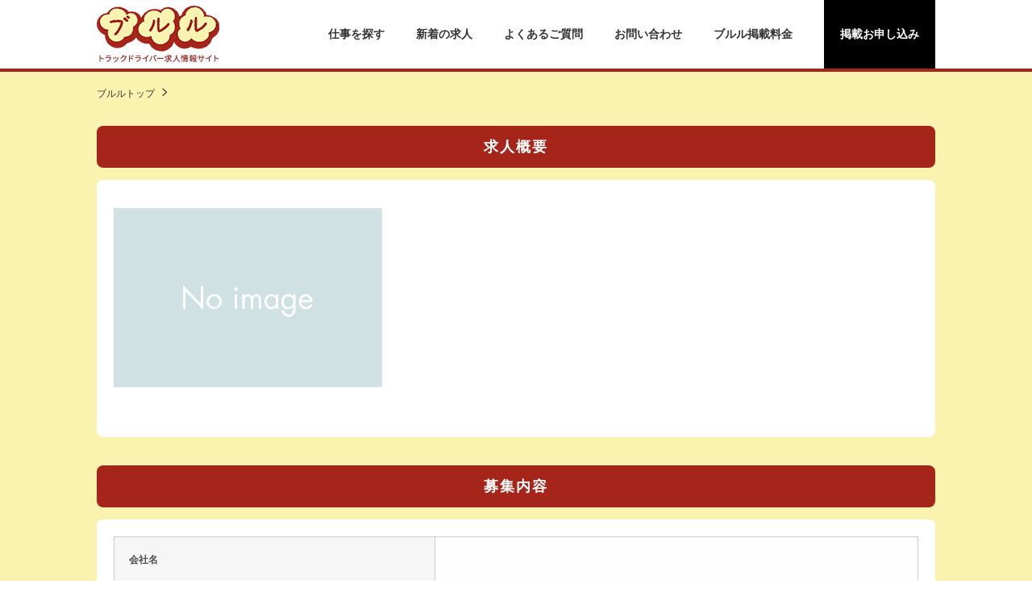

--- FILE ---
content_type: text/html; charset=UTF-8
request_url: https://www.bruru.jp/detail/2073
body_size: 4083
content:
<!DOCTYPE html>
<html lang="ja">
<head>
<meta charset="UTF-8">
<meta http-equiv="X-UA-Compatible" content="IE=edge">
<meta name="viewport" content="width=device-width, initial-scale=1">
<title>｜ブルル | トラックドライバー求人情報サイト</title>
<meta name="description" content="｜トラックドライバー求人情報サイト「ブルル」は、トラック運送業界初のトラックドライバー向けスマホ対応求人サイトです。そして現在では、求人情報のほか、現役ドライバーの生の声や、ブルル限定のお役立ち情報を公開中です。" />
<meta name="keywords" content=",ブルル,トラック,ドライバー,トラックドライバー,求人,運転免許" />
<link rel="stylesheet" type="text/css" href="https://www.bruru.jp/common/css/import.css" />
<meta name="robots" content="noindex,follow">

<script src="https://ajax.googleapis.com/ajax/libs/jquery/1.12.4/jquery.min.js"></script>
<script>window.jQuery || document.write('<script src="https://www.bruru.jp//common/js/jquery.min.js"><\/script>')</script>

<script src="https://www.bruru.jp/common/js/common.js" ></script>


<link rel="stylesheet" href="https://cdn.jsdelivr.net/npm/@fancyapps/ui@5.0/dist/fancybox/fancybox.css" />

<meta property="og:title" content="｜ブルル | トラックドライバー求人情報サイト">
<meta property="og:type" content="article">
<meta property="og:url" content="https://www.bruru.jp/detail.html&id=">
<meta property="og:description" content="">

<script type="application/ld+json">

{
  "@context" : "http://schema.org/",
  "@type" : "JobPosting",
  "title" : "",
  "description" : "",
  "identifier": {
    "@type": "PropertyValue",
    "name": "ブルル",
    "value": ""
  },
  "datePosted" : "2025-11-08",


  "employmentType" : "",
  "hiringOrganization" : {
    "@type" : "Organization",
    "name" : ""


  },
  "jobLocation" : {
    "@type" : "Place",
    "address" : {
      "@type" : "PostalAddress",
      "streetAddress" : "",
      "addressLocality" : "",
      "addressRegion" : "",
      "addressCountry": "JP"
    }
  },
  "baseSalary": {
    "@type": "MonetaryAmount",
    "currency": "JPY",
    "value": {
      "@type": "QuantitativeValue",

      "value": ,

      "unitText": ""
    }
  }
}


</script>

<script>
    lightbox.option({
      'resizeDuration': 200,
      'wrapAround': true
    })
</script>

<!--[if lt IE 9]>
<script src="https://oss.maxcdn.com/html5shiv/3.7.2/html5shiv.min.js"></script>
<script src="https://oss.maxcdn.com/respond/1.4.2/respond.min.js"></script>
<![endif]-->
<!-- Google tag (gtag.js) -->
<script async src="https://www.googletagmanager.com/gtag/js?id=G-243JP64R5V"></script>
<script>
  window.dataLayer = window.dataLayer || [];
  function gtag(){dataLayer.push(arguments);}
  gtag('js', new Date());

  gtag('config', 'G-243JP64R5V');
</script>

</head>
<body>
<div id="fb-root"></div>
<script>(function(d, s, id) {
  var js, fjs = d.getElementsByTagName(s)[0];
  if (d.getElementById(id)) return;
  js = d.createElement(s); js.id = id;
  js.src = "//connect.facebook.net/ja_JP/sdk.js#xfbml=1&version=v2.5";
  fjs.parentNode.insertBefore(js, fjs);
}(document, 'script', 'facebook-jssdk'));</script>

<div id="wrapper" class="bk_color_yello">

<!--#header start-->
<div id="header">
<div class="inner">


<div class="siteid">
<h1><a href="https://www.bruru.jp/"><img src="https://www.bruru.jp/common/images/logo.png" alt="トラックドライバー求人情報サイト「ブルル」は、トラック運送業界初のトラックドライバー向けスマホ対応求人サイトです。そして現在では、求人情報のほか、現役ドライバーの生の声や、ブルル限定のお役立ち情報を公開中です。" /></a></h1>
</div>

<nav id="header_nav">
    <ul id="pnav">
        <li><a href="https://www.bruru.jp/s/">仕事を探す</a></li>
        <li><a href="https://www.bruru.jp/n/">新着の求人</a></li>
        <li><a href="https://www.bruru.jp/help.html">よくあるご質問</a></li>
        <li><a href="https://www.bruru.jp/contact.html">お問い合わせ</a></li>
                    <li><a href="https://www.bruru.jp/fee.html">ブルル掲載料金</a></li>
        <li class="nav_bk_block"><a href="https://www.bruru.jp/com/register-step1.html">掲載お申し込み</a></li>
    </ul><!--#pnav end-->
</nav>

<!--btn sp-->
<button id="header_nav_btn"><i></i></button>

</div><!--inner end-->
</div>
<!--#header end-->


<!-- page_head start-->
<div class="page_head detail_page_head">
<div class="lay_lqd">
<h1></h1>
</div>
</div>
<!-- page_head end-->

<!-- path link start-->
<div class="path">
<div class="lay_lqd">
<ol class="path_list">
<li><a href="https://www.bruru.jp/">ブルルトップ</a></li>
<li></li>
</ol>
</div>
</div>
<!-- path link end-->


<!--#content start-->
<div class="lay_lqd">
<div id="content" class="page_1col">

<!--#main start-->
<div id="main">


<div class="section_type02">
<h2 class="page_head02">求人概要</h2>

<div class="recruit_detail bk_color_white">



<div id="btnTop">


<div id="pagetop2">
<div class="box_btn_head">
<ul>
<li><span class="btn btn_white btn_disabled mr05"><i class="icon-send2 mr05"></i>WEB応募する</span></li>
<!--  <li><span class="btn btn_white btn_disabled"><i class="icon-star mr05"></i>お気に入り<span class="pc">に追加</span></span></li>-->
</ul>
</div>
</div>


</div>
<!--/btnTop-->




<div class="recruit_detail_top">

<!--right infomaition-->
<div class="recruit_detail_top_right">
<div class="recruit_detail_head">
<h3></h3>
</div>

<div class="recruit_detail_info">
</div>

<div class="recruit_detail_text">
</div>

</div>
<!--/right infomaition-->

<!--main image-->
<div class="recruit_detail_image">

<figure>
<img src="https://www.bruru.jp/common/images/no_image_640x428.png" alt="" />
</figure>
</div>
<!--/main image-->

</div>



</div>
</div>
	
<div class="section_type02">
<h2 class="page_head02">募集内容</h2>

<div class="recruit_data bk_color_white">

<table class="table table_search w24" summary="内容">
<col class="w04">
<col>
<tr>
<th>会社名</th>
<td></td>
</tr>
<tr>
<th>募集職種</th>
<td></td>
</tr>
<!--
<tr>
  <th>職種</th>
  <td></td>
  </tr>
-->
<tr>
<th>雇用形態</th>
<td></td>
</tr>
<tr>
<th>仕事内容</th>
<td></td>
</tr>
<tr>
<th>対象となる人・条件</th>
<td></td>
</tr>
<tr>
<th>勤務地</th>
<td>  <br />
<!--<a href="https://maps.google.co.jp/maps/search/" target="_blank">地図を表示</a>-->
<!--<a href="https://maps.apple.com/?q=" target="_blank">地図を表示</a>-->
<!-- IE対策 -->
<!--<a class="" href="https://maps.google.co.jp/maps/search/" target="_blank">地図を表示</a>
<a class="sp" href="https://maps.apple.com/?q=" target="_blank">地図を表示</a>-->
</td>
</tr>
</table>
	
<div class="recruit_data_map">
  <div class="inner">
	<iframe frameborder="0" scrolling="no" marginheight="0" marginwidth="0" src="https://maps.google.co.jp/maps?f=q&amp;source=s_q&amp;hl=ja&amp;geocode=&amp;q=  &amp;sspn=37.804169,86.572266&amp;brcurrent=3,0x6004a1d9598fc429:0x9dc2c7b0dc652f1c,0,0x6004a1d957803813:0x3983d5a4c362f105&amp;ie=UTF8&amp;hq=&amp;hnear=  &amp;t=m&amp;spn=0.02094,0.062399&amp;z=14&amp;iwloc=A&amp;output=embed"></iframe>
  </div>
  <p class="tac">※マップのポイントは目安としてご利用下さい。</p>
</div>


<div class="contact_link box_btn_colstyle">
<ul>
<li><span class="btn btn_white btn_disabled mr05"><i class="icon-send2 mr05"></i>WEB応募する</span></li>
<!--<li><span class="btn btn_white btn_disabled"><i class="icon-star mr05"></i>お気に入り<span class="pc">に追加</span></span></li>-->
</ul>
</div>



<div class="company page_text">
<h3 class="page_head03">企業情報</h3>

<table class="table table_search w24" summary="情報">
<col class="w04">
<col>
	
	


</table>
</div>




</div>
</div>
<!-- //.section_type02 -->



<div class="section_type02">
<h2 class="page_head02">応募情報</h2>
<div class="recruit_detail bk_color_white">
<table class="table table_search w24" summary="情報">
<col class="w04">
<col>
</table>


<div class="contact_link box_btn_colstyle">
<ul>
<li><span class="btn btn_white btn_disabled mr05"><i class="icon-send2 mr05"></i>WEB応募する</span></li>
<!--<li><span class="btn btn_white btn_disabled"><i class="icon-star mr05"></i>お気に入り<span class="pc">に追加</span></span></li>-->
</ul>
</div>


</div>
</div>
<!-- //.section_type02 -->

	
	
</div>
<!--#main end-->



</div>

	
<div class="section_type02">
<!--rel list-->
<div class="relative_entry bk_color_white">
<h2 class="page_head04">関連条件</h2>
<div class="relative_entry_list">
<ul>
</ul>
</div>
</div>
<!--/rel list-->
</div>
<!-- //.section_type02 -->

	
<!--rel list-->
<!--/rel list-->




</div><!--layout liquid end-->
<!--#content end-->

<!--page top nav start-->
<div id="pagetop">
<a href="#"><i class="icon-up5"></i></a>
</div>
<!--page top nav end-->


<!--#footer start-->
<div id="footer">

    <div class="lay_lqd">
        <div class="inner">
            <div class="footer_share">
                <figure id="footer_logo"><a href="https://www.bruru.jp/"><img src="https://www.bruru.jp/common/images/logo_footer.png" alt="ブルル" /></a></figure>
                <ul>
					<li>
						<a href="https://www.instagram.com/bruru.truckdriver/" target="_blank" rel="noopener">
							<img src="https://www.bruru.jp/common/images/i_insta.png" alt="" />
						</a>
					</li>
                    <li>
						<a href="http://twitter.com/intent/tweet?url=https://bruru.jp/" target="_blank" rel="noopener">
							<img src="https://www.bruru.jp/common/images/i_tw.png" alt="" />
						</a>
					</li>
                    <li>
						<a href="https://www.facebook.com/sharer/sharer.php?u=https://bruru.jp/" target="_blank" rel="noopener">
							<img src="https://www.bruru.jp/common/images/i_fb.png" alt="" />
						</a>
					</li>
                    <li>
						<a href="http://line.me/R/msg/text/?https://bruru.jp/" target="_blank" rel="noopener">
							<img src="https://www.bruru.jp/common/images/i_line.png" alt="" />
						</a>
					</li>
                    <li>
						<a href="http://b.hatena.ne.jp/add?mode=confirm&url=https://bruru.jp/" target="_blank" rel="noopener">
							<img src="https://www.bruru.jp/common/images/i_b.png" alt="" />
						</a>
					</li>
                </ul>
            </div>

            <ul class="footer_links mb10">
               <li>
                    <a href="https://www.bruru.jp/" class="hpart">ホーム</a>
                    <a href="https://www.bruru.jp/help.html">よくあるご質問</a>
                    <a href="https://www.bruru.jp/contact.html">お問い合わせ</a>
                    <a href="https://www.bruru.jp/company.html">運営会社</a>
                    <a href="https://www.bruru.jp/kiyaku.html">利用規約</a>
                    <a href="https://www.bruru.jp/fee.html">ブルル掲載料金</a>
                    <a href="https://www.bruru.jp/com/register-step1.html">掲載お申し込み</a>
                    
               </li>

               <li>
                                        <p class="hpart">ドライバー’ｓコンテンツ</p>
                    <a href="https://www.bruru.jp/driver/?post_type=ibaraki">ドライバー食堂</a>
                    <a href="https://www.bruru.jp/driver/?post_type=salary">アイツの給与明細</a>
                    <a href="https://www.bruru.jp/driver/?post_type=hiyari">ヒヤリハットの瞬間</a>
                    <a href="https://www.bruru.jp/driver/?post_type=glossary">ドライバー用語集</a>
                    <a href="https://www.bruru.jp/driver/?post_type=danger_map">ドライバー危険マップ</a>
                    <a href="https://www.bruru.jp/driver/?post_type=truckstory">トラック業界裏話</a>
                    <a href="https://www.bruru.jp/driver/?post_type=trucktire">トラック・タイヤ情報</a>
                    <a href="https://www.bruru.jp/driver/?post_type=recommended_area">おすすめエリア情報</a>
                    <a href="https://www.bruru.jp/driver/?post_type=useful">お役立ち情報</a>
               </li>

            </ul>
        </div>
    </div>
    <!--layout liquid end-->

    <p id="copyright">Copyright © 2013-2024 物流企画サポート CO.,LTD. All rights reserved.</p>

</div>
<!--#footer end-->

<script src="https://cdn.jsdelivr.net/npm/@fancyapps/ui@5.0/dist/fancybox/fancybox.umd.js"></script>
<script>
  Fancybox.bind('[data-fancybox="gallery"]', {
    //
  });    
</script>

</div><!--#wrapper end-->
</body>
</html>


--- FILE ---
content_type: text/css
request_url: https://www.bruru.jp/common/css/base.css
body_size: 1466
content:
@charset "UTF-8";

/*! normalize.css v4.1.1 | MIT License | github.com/necolas/normalize.css */

*{box-sizing:border-box;margin:0;padding:0;}

html {font-family: sans-serif;-ms-text-size-adjust: 100%;-webkit-text-size-adjust: 100%;}
body {margin: 0;}

article,
aside,
details,
figcaption,
figure,
footer,
header,
main,
menu,
nav,
section,
summary {display: block;margin:0;padding:0;}

audio,
canvas,
progress,
video {display: inline-block;}

audio:not([controls]) {display: none;height: 0;}

progress {vertical-align: baseline;}

template,
[hidden] {display: none;}

a {background-color: transparent;-webkit-text-decoration-skip: objects;}

a:active,
a:hover {outline-width: 0;}

abbr[title] {border-bottom: none;text-decoration: underline;text-decoration: underline dotted;}

b,
strong {font-weight: inherit;font-weight: bolder;}

dfn {font-style: italic;}

h1 {font-size: 200%;}
h2 {font-size: 150%;}
h3 {font-size: 128%;}
h4 {font-size: 114%;}
h5 {font-size: 100%;}
h6 {font-size: 100%;}

mark {background-color: #ff0;color: #000;}

small {font-size: 80%;}

sub,
sup {font-size: 75%;line-height: 0;position: relative;vertical-align: baseline;}
sub {bottom: -0.25em;}
sup {top: -0.5em;}

img {border-style: none; vertical-align:top; }

svg:not(:root) {overflow: hidden;}

code,
kbd,
pre,
samp {font-family: monospace, monospace;font-size: 1em;}

figure {margin:0;}

hr {box-sizing: content-box;height: 0;overflow: visible;}

button,
input,
optgroup,
select,
textarea {font: inherit;margin: 0;}

optgroup {font-weight: bold;}

button,
input {overflow: visible;}

button,
select {text-transform: none;}

button,
html [type="button"],
[type="reset"],
[type="submit"] {-webkit-appearance: button;}

button::-moz-focus-inner,
[type="button"]::-moz-focus-inner,
[type="reset"]::-moz-focus-inner,
[type="submit"]::-moz-focus-inner {border-style: none;padding: 0;}

button:-moz-focusring,
[type="button"]:-moz-focusring,
[type="reset"]:-moz-focusring,
[type="submit"]:-moz-focusring {outline: 1px dotted ButtonText;}

fieldset {border: 1px solid #c0c0c0;margin: 0 2px;padding: 0.35em 0.625em 0.75em;}

legend {box-sizing: border-box;color: inherit;display: table;max-width: 100%;padding: 0;white-space: normal;}

textarea {overflow: auto;}

[type="checkbox"],
[type="radio"] {box-sizing: border-box;padding: 0;}

[type="number"]::-webkit-inner-spin-button,
[type="number"]::-webkit-outer-spin-button {height: auto;}

[type="search"] {-webkit-appearance: textfield;outline-offset: -2px;}

[type="search"]::-webkit-search-cancel-button,
[type="search"]::-webkit-search-decoration {-webkit-appearance: none;}

::-webkit-input-placeholder {color: inherit;opacity: 0.54;}
::-webkit-file-upload-button {-webkit-appearance: button;font: inherit;}

/* style */

html { font-size: 16px; }
body {
	font-family: "Hiragino Maru Gothic W4 JIS2004", "游ゴシック", YuGothic, "ヒラギノ角ゴ ProN W3", "Hiragino Kaku Gothic ProN", "メイリオ", Meiryo, "Helvetica Neue", Helvetica, Arial, sans-serif;
	font-weight: 500;
	font-size: 0.875rem;/* 14px */
	line-height:1.8;
	color:#333;
}

table { border-collapse:collapse; border-spacing:0; }
th,td { empty-cells: show; }
ul,ol { list-style: none; }
li {list-style-type:none;}

a { color:#006CD8; text-decoration:none; }
button:hover,
input[type="image"]:hover,
input[type="button"]:hover,
input[type="reset"]:hover,
input[type="submit"]:hover,
a:hover { opacity:0.75; }

button:focus,
input[type="image"]:focus,
input[type="button"]:focus,
input[type="reset"]:focus,
input[type="submit"]:focus,
a:focus { opacity:0.75; }

address,em,i,q { font-style: normal; }


--- FILE ---
content_type: text/css
request_url: https://www.bruru.jp/common/css/layout.css
body_size: 2172
content:
@charset "UTF-8";

/* --------------------------------------------------- */
/* content width */

.lay_lqd:before,
.lay_lqd:after { content: " "; display: table; }
.lay_lqd:after { clear: both; }
.lay_lqd {

	max-width: 1040px;
	padding: 0 0;
	margin-right: auto;
	margin-left: auto;
}

/* spview */
@media screen and (max-width:767px) {

	.lay_lqd {
		max-width:none;
	}
	#wrapper > .lay_lqd {
		padding: 10px 10px;
	}
}

.bk_color_yello {
	background-color: #faf3b0;
}
.bk_color_white {
	background-color: #fff;
}

/* --------------------------------------------------- */

#wrapper {
	width: 100%;
	overflow-x:hidden;
}

/* --------------------------------------------------- */
/* #header basic */
#header {
	background-color:#fff;
	border-bottom:solid 4px #a6251a;
}
#header .inner {

	display:table;
	width: 1040px;
    padding: 0 0;
	margin: 0 auto;
	height:auto;/* header total height pc */
	position:relative;/* for #header_nav_btn */
}
.siteid,
#header_nav {

	display:table-cell;
	vertical-align:middle;
}

/* spview */
@media screen and (max-width:767px) {


	#header {height: auto;}

	#header .inner {

		display:block;
		width:auto;
		height: 60px;
		padding: 0 15px;
	}
}

/* --------------------------------------------------- */
/* #header link */
#header a {}
#header a:hover {}

/* --------------------------------------------------- */
/* #siteid & #header_nav */

/* #siteid */
.siteid {
	white-space:nowrap;
	width:152px;/* logo image size */
}

#header h1 {
	display:table;
	width:100%;
	height:100%;
}

#header h1 span,
#header h1 a {
	display:table-cell;
	vertical-align:middle;
}
#header h1 img {
	width:100%;
	max-height: 70px;
}

/* #header_nav */
#header_nav {
	width:auto;
	padding-left:2em;
}

/* spview */
/* when use menu button */
@media screen and (max-width:767px) {

	.siteid,
	#header_nav { display:block; }

	/* #siteid */
	.siteid {
		width:110px;
		height:100%;
	}

	/* #header_nav */
	#header_nav {

		width:100%;
		padding-left:0;

		/* sp view basic style */
		background-color:#fff;
		box-shadow:0px 3px 3px 0px rgba(6,6,7,0.11);
		-moz-box-shadow:0px 3px 3px 0px rgba(6,6,7,0.11);
		-webkit-box-shadow:0px 3px 3px 0px rgba(6,6,7,0.11);

		/* for drop down */
		display:none;
		position:absolute;
		top: 63px !important;
		left:0;
		z-index:998;

		border-bottom: solid 1px #cdcdcd;
		border-top: solid 1px #cdcdcd;
	}
}

/* --------------------------------------------------- */
/* menu button (sp view) */
#header_nav_btn {
	/*width:3em;*/
	/*height:3em;*/
	position:absolute;
	top:1em;
	right:0;

	display:none;
	border:none;
	background:none;
	padding:0;
}

#header_nav_btn:before {

    font-family: 'icomoon' !important;
	content:'\e96e';
	font-size: 32px;
	color:#000;
	line-height:1;
}

/* spview */
@media screen and (max-width:767px) {

	#header_nav_btn {
		top: 15px;
		right: 8px;
		display:block;
	}
	#header_nav_btn:before {
		font-size: 32px;
	}
}

/* --------------------------------------------------- */
/* global navi & primary navi */

/* global navi */
#gnav { float: left;
}
#gnav > li {
	display:inline-block;
	padding: 0 20px;
}
#pnav > li span,
#gnav > li a {
	color:#333;
	display: block;
	font-weight: 700;
	text-decoration:none;
}


/* primary navi */
#pnav { float: right;}
#pnav > li {
	display:inline-block;
	margin-right: 2.5em;
}



#pnav > li span,
#pnav > li a {
	color:#333;
	display: block;
	font-weight: 700;
	text-decoration:none;
}

#pnav .nav_bk_block {
	margin-right:0;
	background-color: #000;
}
#pnav .nav_bk_block a {
	color: #fff;
	padding: 30px 20px;
}

#pnav > li .btn { color:#fff; }

.pnav_login {}
.pnav_login:hover {}

.pnav_mypage {}
.pnav_mypage:hover {}

.pnav_help {}
.pnav_help:hover {}

.pnav_register {}
.pnav_register:hover {}


/* icon style */
#pnav a:before {}

#pnav .drop_down_list {
	font-size:78%;
	top:25px;
}
#pnav .drop_down_list li {}
#pnav .drop_down_list li a {}
#pnav .drop_down_list li a:hover {}

#pnav .list_round1 a {
	color:#333;
	text-shadow:none;
}

/* spview */
@media screen and (max-width:767px) {

	/* global navi */
	#gnav { display:block;text-align: center;float: none; }
	#gnav > li {
		display:block;
		font-size:100%;
		margin-right:0;
	}

	/* primary navi */
	#pnav { display:block;text-align: center;float: none; }
	#pnav > li {
		display:block;
		font-size:100%;
		margin-right:0;
	}

	#gnav > li,
	#pnav > li{
		padding:14px 0;
		width:100%;
		border-top:solid 1px #eee;
	}

	#pnav .nav_bk_block {
		background-color: #fff;
		padding:14px 0;
	}
	#pnav .nav_bk_block a {
		color: #333;
		padding: 0;
	}

	#gnav > li:first-child { border-top:none; }

	#gnav > li a,
	#pnav > li a {font-size: 15px;position: relative;}

	#gnav > li a::after,
	#pnav > li a::after {
		content: '';
		margin-top: -4px;
		top: 48%;
		right: 25px;
		width: 9px;
		height: 9px;
		position: absolute;
		border-top: 2px solid #b0b0b0;
		border-right: 2px solid #b0b0b0;
		-webkit-transform: rotate(45deg);
		transform: rotate(45deg);
	}

	#pnav > li.drop_down::after {
		content: '';
		margin-top: -4px;
		top: 48%;
		right: 25px;
		width: 9px;
		height: 9px;
		position: absolute;
		border-top: 2px solid #333;
		border-right: 2px solid #333;
		-webkit-transform: rotate(45deg);
		transform: rotate(135deg);
	}

	#pnav > li .btn {
		color:#fff;
		display:block;
	}

	.pnav_login {}
	.pnav_login:hover {}

	.pnav_mypage {}
	.pnav_mypage:hover {}

	.pnav_help {}
	.pnav_help:hover {}

	.pnav_register {}
	.pnav_register:hover {}

	#pnav .drop_down_list {
		top:50px;
	}
}


/* --------------------------------------------------- */

/* back to top navi */
#pagetop {
	position:fixed;
	bottom: 60px;
	right: 30px;
	z-index: 1000;
}
#pagetop a {
	display:block;
	width:50px;
	height:50px;
	background-color:rgba(166, 37, 26, 0.8);
	color:#fff;
	text-align:center;
	padding:7px 0 0;
	font-size:150%;
	border-radius: 30px;
}
#pagetop a:hover {}

#pagetop2 {
	position:fixed;
	top: 0;
	right: 0;
	z-index: 1000;
	width: 100%;
	padding: 10px 0 15px;
	background: #fff;
	border-bottom: solid 4px #a6251a;
	/*box-shadow: 0 4px 0 rgba(0,0,0,.11);*/
	}
#pagetop2 .box_btn_head {
	width: 100%;
	max-width: 1040px;
	margin: 0 auto;
	}
#pagetop2 .box_btn_head ul {
	width: 100%;
	text-align: right;
}
#pagetop2 .box_btn_head ul li {
	display: inline-block;
}
#pagetop2 .box_btn_head ul li a {
	padding: 10px 25px;
}



/* spview */
@media screen and (max-width:767px) {

	#pagetop {
		display: none !important;
	}
	#pagetop a {}
	#pagetop a:hover {}

	#pagetop2 {

		padding: 12px 0;
		background: rgba(255,255,255,.85);
		border-top: solid 2px #a6251a;
    	border-bottom: none;
		bottom: 0;
		top: unset;
	}


	#pagetop2 .box_btn_head ul {

		text-align: center;
	}

	#pagetop2 .box_btn_head ul li {

		width: 46%;
	}

	#pagetop2 .box_btn_head ul li a {

		padding: 10px 0 !important;
	}



}


/* footer */
#footer {
	font-size: 13px;
	background:#fff;
	padding:35px 0 0;
}

#footer .inner {
	display:flex;
	justify-content:space-between;
	width:100%;
}

#footer .inner .footer_share #footer_logo {
	width: 238px;
}
#footer .inner .footer_share #footer_logo a img {
	width: 100%;
}
#footer .inner .footer_share ul {
	display: flex;
	margin: 20px 0;
}
#footer .inner .footer_share ul li {
	margin-right: 10px;
}

#footer .inner  .footer_links {
	display: flex;
}
#footer .inner  .footer_links li {
	margin-left: 50px;
	display: block;
}

#footer .inner  .footer_links li a {
	display: block;
	color: #000;
	font-size: 14px;
	font-weight: bold;
	line-height: 28px;
}
#footer .inner  .footer_links li .hpart {
	font-size: 16px;
	
	display: block;
	color: #000;
/*	font-size: 14px;*/
	font-weight: bold;
	line-height: 28px;
}




#copyright {
	text-align:center;
	padding: 10px 0;
	background: #a6251a;
	color: #fff;
}


/* spview */
@media screen and (max-width:767px) {

	#footer {margin: 0;}

	#footer .inner {
		display:block;
		width:auto;
		margin-bottom: 0;
	}
	#footer .inner .footer_share #footer_logo {
		margin: 0 auto;
	}

	#footer .inner .footer_share ul {
		justify-content: center;
	}

	#footer .inner .footer_links {
		margin-bottom: 30px;
		justify-content: space-between;
		padding: 0 20px;
	}
	#footer .inner .footer_links li {
		margin-left: 0px;
		display: block;
	}

}


--- FILE ---
content_type: text/css
request_url: https://www.bruru.jp/common/css/page.css
body_size: 32857
content:

/* page_head links */
/* --------------------------------------------------- */

.page_head {
	background:#e2e2e2;
	background-repeat:no-repeat;
	background-position:center center;
	background-size:cover;
}
.page_head > .lay_lqd {
	display:table;
	height:144px;
}
.page_head h1 {
	display:table-cell;
	vertical-align:middle;
	
	color: #1D64C3;
	font-weight: 700;
	text-shadow: rgba(255, 255, 255, 0.8) 0px 0px 10px;
	text-decoration:none;
	font-size: 18px;
}
.page_head h1 small {
	margin-left:1em;
}

/* spview */
@media screen and (max-width:767px) {
	
	.page_head {
	}
	.page_head > .lay_lqd {
		width: 100%;
		height:55px;
		padding: 10px 0;
		background: rgba(0,0,0,.2);
	}
	.page_head h1 { 
		color:#fff;
		font-size: 12px;
		padding:0;
		width: 90%;
		margin: 0 auto;
		text-shadow: none;
		line-height: 1.4;
}
}

/* path links */
/* --------------------------------------------------- */

.path {
	padding:1em 0 2em;
	font-weight: 700;
}
.path_list li { font-size: 12px; display:inline-block; }

.path_list li:after {
    font-family: 'icomoon' !important;
    content: "\e99f";
	margin-left:0.5em;
}
.path_list li:last-child:after { display:none; }

.path_list li a{
	font-weight: 500;
    color: #333;
}
.path_list li a:hover {
	text-decoration: underline;
}

/* spview */
@media screen and (max-width:767px) {
	.path { display:none; }
}

/* page_1col-page_3col */
/* --------------------------------------------------- */
.page_3col,
.page_2col,
.page_1col { margin:0; }

/* page_2col page_3col */
.page_3col,
.page_2col,
.page_1col {
	display:table;
	width:100%;
}

/* page_2col side style */

#side {
	width:25%;
	display:table-cell;
	vertical-align:top;
	padding-left:2em;
}

#main {
	width:auto;
	display:table-cell;
	vertical-align:top;
}

/* page_1col main style */
.page_1col #main {
	padding-right:0;
	border-right:none;
}

/* page_3col side style */
#side_sub { width:20%; display:table-cell; vertical-align:top; }

/* spview */
@media screen and (max-width:767px) {
	
	/* page_2col page_3col */
	.page_3col,
	.page_2col,
	.page_1col {
		display:block;
		width:auto;
	}
	
	/* page_2col side style */
	#side {
		display:block;
		width:auto;
		padding-left:0;
	}
	
	#main {
		display:block;
		width:auto;
		padding-right:0;
		border-right:none;
		/*background: #fff;*/
	}
	#side_sub {
		display:block;
		width:auto;
	}
}

/* content */
/* --------------------------------------------------- */

#content {
	margin-bottom:2em;
}
/* spview */
@media screen and (max-width:767px) {
	
	#content { margin-bottom: 0 }
}

/* page */
/* --------------------------------------------------- */

/* page_body */
.page_body {}


/* pager */
.page_pager {
	text-align:center;
	padding:0;
	margin:0.5em 0;
	display:inline-block;
}
.page_pager ul {
	border-top:solid 1px #e2e2e2;
	border-left:solid 1px #e2e2e2;
	border-bottom:solid 1px #e2e2e2;
}
.page_pager ul:before,
.page_pager ul:after {
    content: " ";
    display: table;
}
.page_pager ul:after {
    clear: both;
}
.page_pager li {
	border-right:solid 1px #e2e2e2;
	float:left;
}
.page_pager a,
.page_pager span {
	display:inline-block;
	text-align:center;
	vertical-align: middle;
	text-decoration:none;
	font-weight:bold;
	line-height:45px;
	padding:0;
	width:45px;
	height:45px;
	position:relative;
}
.page_pager a {}
.page_pager a:focus,
.page_pager a:hover {
	color:#02A8E3;
}
.page_pager span {
	color:#9d9d9d;
}

.page_pager .prev{}
.page_pager .next{}

/* pager old */
.paging {}

.paging > li a {}
.paging > li p {}

.paging .prev{}
.paging .next{}



/* pager */
@media screen and (max-width:767px) {
	.page_pager {
		padding: 0 15px 15px;
		margin: 0;
		display:block;
	}
	.page_pager ul {
		width:100%;
		display:table;
		background: #fff;
		border: solid 1px #e2e2e2;
	}
	.page_pager ul li {
		display:table-cell;
		float:none;
		border-right: solid 1px #e2e2e2;
	}
	.page_pager ul li a,
	.page_pager ul li span {
		font-size:0.75rem;
		width:100%;
	}
}


/*-------------------------------------------------------------

  page common style
  
-------------------------------------------------------------*/

/* section style */
/* --------------------------------------------------- */

.section_type01 {
    margin-bottom: 35px;
    padding: 1.5em;
    background: #fff;
    border-radius: 12px;
    /*box-shadow: 0 4px 0 rgb(0 0 0 / 11%);*/
}

.section_type02 { margin-bottom: 35px;padding: 0 0px; }

/* spview */
@media screen and (max-width:767px) {
	
	.section_type01 { margin-bottom:30px;padding: 20px 15px; }
	.section_type02 { margin-bottom: 30px;padding: 0 10px; }
}


/* head style */
/* --------------------------------------------------- */

.page_head01 {
	color: #a6251a;
    padding: 5px 0;
    letter-spacing: 0.1em;
    margin-bottom: 15px;
}
.page_head02 {
	/*padding:0 0.5em 0.75em 0.5em;
	border-bottom:solid 1px #cdcdcd;
	margin-bottom:0.75em;*/
	background-color: #a6251a;
    padding: 10px 5px;
    text-align: center;
    color: #fff;
    font-size: 18px;
    font-weight: bold;
	letter-spacing: 0.1em;
    border-radius: 8px;
    margin-bottom: 15px;
}

.page_head03 {
	width: 100%;
    margin-top: 30px;
    margin-bottom: 15px;
    /* background: #e3cdaf; */
    color: #a6251a;
    font-size: 20px;
    line-height: 1.6em;
	letter-spacing: 0.08em;
    padding: 7px 10px 7px;
    border-bottom: 3px solid #a6251a;
    border-radius: 0;
}

.page_head04 {
	padding: 0.2em 0.75em;
    margin-bottom: 10px;
    font-size: 16px;
    font-weight: 700;
	letter-spacing: 0.08em;
    border-left: 5px solid #a6251a;
}
.page_head05 {}

.page_subhead01 {
	font-size: 150%;
	color: #a6251a;
	padding: 10px 0;
}
.page_subhead02 {
	padding: 0 0 0 0.75em;
	font-size:100%;
	margin: 15px 0;
	position:relative;
	border-left: 5px solid #a6251a;
}
.page_subhead02 small {
	right:0;
	position:absolute;
	font-size:100%;
}

.mypage_subhead02 {
	font-size:100%;
	margin: 0 0 5px;
	position:relative;
}

.mypage_subhead02 a {color: #a6251a;font-size: 16px;}

.page_2col .note_text {color: #555}

/* page_subhead02 spview */
@media screen and (max-width:767px) {
	
	.page_head01 {padding: 8px 0;font-size: 16px;text-align: center;border: solid 1px;margin-bottom: 15px;}
	
	.page_head02 {font-size: 16px;padding: 0.75em 0.5em;}

	.page_head03 {font-size: 16px;margin: 0 0 10px 0;}
	
	.page_subhead02 {}
	.page_subhead02 small {
		position:static;
		display:block;
		margin-top:0.5em;
		font-size:72%;
	}
	
	.company_message {padding: 15px;}
	
	.company_message h3 {font-size: 14px;padding-bottom: 5px;}
	
	
	.page_2col .note_text {font-size: 85%;}
}

.page_subhead03 {
	font-size:15px;
	margin-bottom:0.5em;
	color:#000;
}
.page_subhead04 {
	background:#FCF5CA;
	padding:0.5em;
	-webkit-border-radius: 4px;
	-moz-border-radius: 4px;
	border-radius: 4px;
}
.page_subhead05 {
	font-size:114%;
	margin-bottom:15px;
	color: #a6251a;
}

.page_head_icon1 {
	display:inline-block;
	vertical-align:middle;
	-webkit-border-radius: 4px;
	-moz-border-radius: 4px;
	border-radius: 4px;
	background:#02A8E3;
	color:#fff;
	padding:0.25em 0 0;
	width:1.5em;
	height:1.5em;
	text-align:center;
	line-height:1;
}

.page_head_icon2 {
	display:inline-block;
	vertical-align:middle;
	color:#02A8E3;
	text-align:center;
	line-height:1;
	font-size:150%;
}

.page_head_balloon1 {
	display:inline-block;
	vertical-align:middle;
	color:#02A8E3;
	text-align:center;
	line-height:1;
	background:#02A8E3;
	color:#fff;
	padding:0.25em;
	position:relative;
}
.page_head_balloon1:before {
	display:block;
	position:absolute;
	content:'';
	border-top:solid 0.5em #02A8E3;
	border-left:solid 0.5em transparent;
	border-bottom:solid 0.5em transparent;
	border-right:solid 0.5em transparent;
	
	left:50%;
	bottom:-0.75em;
	margin-left:-0.5em;
}


/* text style */
/* --------------------------------------------------- */

.page_text { margin-bottom: 10px;font-size: 90%; }

.indent01 {
	padding-left: 1.6em;
    text-indent: -1.6em;
}
.indent-list li {
	padding-left: 1.1em;
    text-indent: -1.1em;
}


/* box style */
/* --------------------------------------------------- */

/* box */

.box_type01 {
}
.box_type01 > .inner {
}

.box_type02 {
	border:solid 1px #e2e2e2;
	padding:2em;
}
.box_type02 > .inner {}

.box_type03 {
	border-top:solid 1px #e2e2e2;
	border-bottom:solid 1px #e2e2e2;
	padding:15px;
	background: #fff;
}
.box_type03 > .inner {}

/* spview */
@media screen and (max-width:767px) {
	.box_type01 {
	}
	.box_type01 > .inner {
		padding:12px;
	}
	
	.box_type02 {
		padding:15px;
	}
	.box_type03 {
		padding:12px;
		margin-bottom: 10px !important;
	}
	
	.page_subhead05 {border: solid 1px;padding: 8px 0;font-size: 16px;text-align: center;}
}

#btnTop {
	/*padding: 0 0.75em 0.75em;
	margin-bottom: 1em;*/
	overflow: hidden;
}

#btnTop .recruit_detail_sns ,
#btnTop .box_btn_colstyle {width: 50%;}


.box_btn_colstyle > ul {
	
	display: table;
	border-collapse: separate;
	border-spacing: 0.5em 0;
	table-layout: fixed;
	width: 100%;
	margin-bottom: 15px;
}
.box_btn_colstyle > ul > li {
	
	display: table-cell;
	vertical-align: middle;
}
.box_btn_colstyle > ul > li .btn {
	width: 100%;
	max-width: 408px;
	padding-left: 0;
	padding-right: 0;
	text-align: center;
}


.box_btn_floating { margin-top:0; }

/* spview */
@media screen and (max-width:767px) {


	#btnTop {padding:0}

	#btnTop .recruit_detail_sns ,#btnTop .box_btn_colstyle {
		width: 100%;margin: 8px 0;}

	.box_btn_floating {
		padding: 0 0 0.5em;
		margin: 0 -0.5em;
		background: transparent;
	}
}


#btnTop .box_btn_colstyle > ul {
    display: flex;
    justify-content: flex-end;
}
#btnTop .box_btn_colstyle > ul > li {
    width: 100%;
    max-width: 408px;
}
/* spview */
@media screen and (max-width:767px) {
	
	
}





/* sns box */

.sns_box {
	text-align:center;
	margin-top:1em;
}
.sns_box_list {
	display:inline-table;
	border-collapse:separate;
	border-spacing:1em 0;
}
.sns_box_list > li {
	text-align:center;
	display:table-cell;
}
.sns_box_list > li > a {
	
	display:block;
	width:4em;
	height:auto;
	padding:100% 0 0;
	position:relative;
}
.sns_box_list > li > a > i {
	position:absolute;
	left:0;
	top:0;
	height:100%;
	width:100%;
	border:solid 2px #02A8E3;
	-webkit-border-radius: 50%;
	-moz-border-radius: 50%;
	border-radius: 50%;
	color:#02A8E3;
	background:#fff;
	display:inline-block;
	padding:30% 0 0;
	font-size:144%;
}

.sns_box_list > li > a > .icon-sns-facebook {}
.sns_box_list > li > a > .icon-sns-google-plus {}
.sns_box_list > li > a > .icon-sns-hatena {}
.sns_box_list > li > a > .icon-sns-line { font-size:220%; padding-top:25%; }
.sns_box_list > li > a > .icon-sns-twitter {}


/* message_box style */
/* --------------------------------------------------- */

.message_box {
	margin: 25px 0 20px 0;

}

.attention { color:#165A72; }

.error_list {}
.error_list li {
	color: #a6251a;
/*	text-align: center;*/
	font-weight: 700;
	background: #faf3b0;
	padding:10px 15px;
/*
	-webkit-border-radius: 4px;
	-moz-border-radius: 4px;
	border-radius: 4px;
*/
	/* 200316 エラー表示方法改定 */
	display: flex;
	align-items: center;
	border-bottom: 1px dashed rgba(245, 49, 72, 0.3);
}
.error_list li:last-child {
	margin-bottom:0;
	border-bottom:none;
}


/* --------------------------------------------------- */
/* flow_box */

.flow_box { margin:0 -1em 0.5em; }
.flow_box_list {
	display:table;
	width:100%;
	border-collapse:separate;
	border-spacing:1em 0;
	height:100%;
}

.flow_box_list h1,
.flow_box_list h2,
.flow_box_list h3,
.flow_box_list h4,
.flow_box_list h5,
.flow_box_list h6 {
	font-size:90%;
	color:#9d9d9d;
	line-height:1;
	margin-bottom:0.5em;
}

.flow_box_list li {
	display:table-cell;
	vertical-align:top;
	position:relative;
	height:100%;
}
.flow_box_list li:before {
	
	display:block;
	content:'';
	
	border-top:solid 8px transparent;
	border-right:solid 8px transparent;
	border-bottom:solid 8px transparent;
	border-left:solid 8px #cdcdcd;
	
	position:absolute;
	top:50%;
	right:-16px;
	margin-top:0.5em;
	z-index:998;
}
.flow_box_list li:last-child:before { display:none; }

.flow_box_list.col1 > li { width:100%; }
.flow_box_list.col2 > li { width:50%; }
.flow_box_list.col3 > li { width:33.33%; }
.flow_box_list.col4 > li { width:25%; }

.flow_box_list > li > div {
	
	width:auto;
	height:90%;
	border-top:solid 1px #cdcdcd;
	border-right:solid 4px #cdcdcd;
	border-bottom:solid 1px #cdcdcd;
	border-left:solid 1px #cdcdcd;
	
	padding:0.5em;
}

/* spview */
@media screen and (max-width:767px) {
	
	.flow_box { margin:0; }
	
	.flow_box_list {
		
		display:block;
		width:auto;
	}
	.flow_box_list li {
		
		display:block;
		margin-bottom:1em;
	}
	.flow_box_list li:last-child { margin-bottom:0; }
	.flow_box_list li:before {
		
		display:block;
		content:'';
		
		border-top:solid 8px #cdcdcd;
		border-right:solid 8px transparent;
		border-bottom:solid 8px transparent;
		border-left:solid 8px transparent;
		
		position:absolute;
		top:auto;
		bottom:-14px;
		right:50%;
		margin-top:0;
		margin-right:-4px;
		z-index:998;
	}
	.flow_box_list li:last-child:before { display:none; }

	.flow_box_list.col1 > li,
	.flow_box_list.col2 > li,
	.flow_box_list.col3 > li,
	.flow_box_list.col4 > li { width:auto; }
	
	.flow_box_list > li > div {
		
		width:auto;
		height:auto;
		border-top:solid 1px #cdcdcd;
		border-right:solid 1px #cdcdcd;
		border-bottom:solid 4px #cdcdcd;
		border-left:solid 1px #cdcdcd;
	}
}

/* --------------------------------------------------- */


.list_col_auto,
.list_5col,
.list_4col,
.list_3col,
.list_2col {
	
	display:table;
	width:100%;
}

.list_col_auto > li,
.list_5col > li,
.list_4col > li,
.list_3col > li,
.list_2col > li {
	display:table-cell;
	vertical-align:top;
	padding:1em;
	border-right:solid 1px #DEDEDE;
}


.list_col_auto > li:first-child,
.list_5col > li:first-child,
.list_4col > li:first-child,
.list_3col > li:first-child,
.list_2col > li:first-child {
	padding-left:0;
}

.list_col_auto > li:last-child,
.list_5col > li:last-child,
.list_4col > li:last-child,
.list_3col > li:last-child,
.list_2col > li:last-child {
	border-right:none;
	padding-right:0;
}

.list_2col > li { width:50%; }
.list_3col > li { width:33.33%; }
.list_4col > li { width:25%; }
.list_5col > li { width:20%; }

@media screen and (max-width:767px) {
	
	.list_col_auto,
	.list_5col,
	.list_4col,
	.list_3col,
	.list_2col {
		
		display:block;
		width:auto;
	}
	
	.list_col_auto > li,
	.list_5col > li,
	.list_4col > li,
	.list_3col > li,
	.list_2col > li {
		display:block;
		width:auto;
		padding:0.2em 0 1em;
		border-right:none;
		margin-bottom:1em;
	}
}

.list_col_bordered {}
.list_col_bordered > li {
	border-top:solid 1px #DEDEDE;
	border-right:none;
	border-bottom:solid 1px #DEDEDE;
	border-left:solid 1px #DEDEDE;
}
.list_col_bordered > li:last-child { border-right:solid 1px #DEDEDE; }

@media screen and (max-width:767px) {
	
	.list_col_bordered > li {
		border-top:solid 1px #DEDEDE;
		border-right:solid 1px #DEDEDE;
		border-bottom:none;
		border-left:solid 1px #DEDEDE;
	}
	.list_col_bordered > li:last-child {
		border-bottom:solid 1px #DEDEDE;
	}
}

/* blog style */
/* --------------------------------------------------- */

/* list */
.blog_list_body li {
    border: solid 1px #165A72;
	display:table;
	width:100%;
	margin-bottom:2em;
	padding:1em;
}

.blog_list_body li .blog_list_image {
	width: 33.33%;
	display: table-cell;
	vertical-align: top;
}

.blog_list_body li .blog_list_image img{
    width: 100%;
    height: auto;
}

.blog_list_body li .blog_list_right {
	padding-left: 1.5em;
}

.blog_list_body li .blog_list_right h3 {
	margin-bottom:1em;
}

.blog_list_body li .blog_list_right p {
	margin-bottom:1em;
}

/* detail */

.blog_detail_body .box {
	margin-bottom:2em;
}

.blog_detail_body .box:last-child {
	margin-bottom:0;
}

.blog_detail_body .box h3,
.blog_detail_body .box figure,
.blog_detail_body .box>div {
	margin-bottom:1em;
}

.blog_detail_body .box figure {
	text-align:center;
}

.blog_detail_body .box figure img {
	max-width:80%;
}

/* badge style */
/* --------------------------------------------------- */
.badge {
	position: absolute;
	display: inline-block;
	min-width: 1.4em;
	height: 1.4em;
	text-align: center;
	padding: 0 0.2em;
	font-family: Arial, Helvetica, "sans-serif";
	font-weight: bold;
	line-height: 1.4;
	-webkit-border-radius: 0.7em;
	-moz-border-radius: 0.7em;
	border-radius: 0.7em;
	
	background: #f00000;
	color: #fff;
	
	right: 0;
	top: 50%;
	margin-top: -0.7em;
}


table.table_default .badge {
    position: inherit;
    font-weight: normal;
    font-size: 12px;
    line-height: inherit;
    height: inherit;
    padding: 0.2em 0.5em;
	min-width: 5em;
}
@media screen and (max-width:767px) {
	table.table_default .badge {
		margin-right: 0.3em;
	}
}
table.table_default .badge2 {
	display: inline-block;
    text-align: center;
    font-family: Arial, Helvetica, "sans-serif";
    border-radius: 0.7em;
    background: #f5596c;
    color: #fff;
    right: 0;
    top: 50%;
    margin-top: -0.7em;
	
    position: inherit;
    font-weight: normal;
    font-size: 11px;
    line-height: inherit;
    height: inherit;
    padding: 0.2em 0.5em;
	min-width: 5em;
}


.company_message {
    /*border: solid 1px #e2e2e2;*/
	padding: 1.5em;
    /* background: #fefefe; */
    border-radius: 8px;
}

.company_message h3 {padding-bottom: 10px;}


.page_sitemap { }
.page_sitemap .list_disc {
    background: #fff;
    border: none;
}
.page_sitemap .list_disc > li {
    margin-left: 0;
    text-indent: inherit;
    padding: 0.5em 0.5em;
    border-bottom: dotted 1px #e2e2e2;
}

.page_help { }
.page_help .list_disc {
    background: #fff;
    border: none;
}
.page_help .list_disc > li {
    margin-left: 0;
    text-indent: inherit;
    padding: 0.5em 0.5em;
    border-bottom: dotted 1px #e2e2e2;
}






#contents_wrap {
	width: 100%;
	height: auto;
	margin: 0px auto;
	padding: 20px 0px 0px;
	background: #e3cdaf;
    overflow: hidden;
}

#main_contents {
	position: relative;
	padding-top: 0px;
    padding-right: 10px;
    padding-bottom: 10px;
    padding-left: 10px;
	height: auto;
	z-index: 1px;
	max-width: 1030px;
	min-width: 0px;
	margin: 0px auto;
}

ul#main_section {
	margin-right: -10px;
    overflow: visible !important;
}

ul#main_section li.section_item {
    margin: 0 10px 0px 0px;
}

ul#head_section {
	margin-right: -10px;
    overflow: visible !important;
}

ul#head_section li.section_item {
    margin: 0 10px 0px 0px;
}


.c_zone {
	position: relative;
}

.section_item h1 {
	display: block;
	background: #a6251a;
    color: #fff;
    text-align: center;
    padding: 15px 10px 15px;
    margin: 0px 0px 10px 0px;
    font-size: 14px;
    font-weight: bold;
    line-height: 18px;
    
    border-radius: 8px;

    position: relative;
    
}

.box_one {
	width: 250px;
    
    margin: 0px 0px 25px;
}

.box_two {
	width: 510px;
    
    margin: 0px 0px 25px;
}

.box_336 {
	width: 336.6px;
    
    margin: 0px 0px 25px;
}

#job_box {
	overflow: hidden;
}

#job_box .box_two {
    min-height: 348px;
}

.box_three {
	width: 770px;
    
    margin: 0px 0px 25px;
}

.box_four {
	width: 1030px;
    
    margin: 0px 0px 25px;
}

.in_box {
	background: #fff;
    padding: 10px;
    margin: 0px;
    font-size: 12px;
    
    border-radius: 8px;

    position: relative;
}



section#pref_box .in_box {
	background: #fff;
    padding: 0px;
    margin: 0px;
    overflow: hidden;
    height: 290px;
}

section#map_box .in_box {
	background: #aadaff;
    padding: 0px;
    margin: 0px;
    overflow: hidden;
    height: 290px;
}

.c_zone .in_box {
	background: #fff;
    padding: 0px;
    margin: 0px;
    overflow: hidden;
    height: 290px;
}

.scroll_ul {
	position:relative;
    -webkit-overflow-scrolling:touch;
}

section#pref_box .in_box img {
	width: 100%;
}

section#map_box .in_box img {
	width: 100%;
}

section#job_box .in_box {
	background: none;
    padding: 0px;
    margin: 0px;
    
    border-radius: 0;
    
    -moz-box-shadow: none;
	-webkit-box-shadow: none;
	-o-box-shadow: none;
	-ms-box-shadow: none;
	box-shadow: none;
}

section#job_box h1 {
    margin: 0px 0px 0px 0px;
}

section#search_box .in_box {
	height: 270px;
}

ul#job_list {
	margin-right: -10px;
    overflow: visible !important;
}

ul#job_list li.job_item {
	position: relative;
	display: block;
	background: none;
    padding: 0px;
    margin: 10px 10px 0px 0;
    width: 120px;
    height: 140px;
    
    border-radius: 8px;

    overflow: hidden;
	z-index: 1;
    float: left;
}

ul#job_list li.job_item .job_bg {
	background: #a6251a;
	background: rgba(166,37,26,0.6);
	position: absolute;
    height: auto;
    width: 100%;
    bottom: 0px;
    left: 0px;
    z-index: 2;
    text-shadow: 0px 1px 2px rgba(0, 0, 0, 0.5);
}

ul#job_list li.job_item .job_bg h2 {
	font-size: 10px;
    color: #fff;
    font-weight: bold;
    margin: 10px 0px 0px;
    text-align: center;
    padding: 0px 10px;
}

ul#job_list li.job_item .job_bg p {
	font-size: 10px;
    color: #faf3b0;
    font-weight: bold;
    margin: 10px 0px 10px;
    text-align: center;
    padding: 0px 10px;
}

ul#job_list li.job_item .job_bg p.job_detail {
	font-size: 10px;
    color: #fff;
    font-weight: normal;
    margin: 0px;
    padding: 0px 10px 0px;
    text-align: left;
    height: 0px;
}

ul#job_list li.job_item a img {
	position: absolute;
    
    z-index: 1;
}

ul#job_list li.job_item .job_bg p, ul#job_list li.job_item .job_bg h2 {
	position: relative;
    z-index: 10;
    line-height: 12px;
}

ul#job_list li.job_item a:hover {
	opacity: 1;
	filter: alpha(opacity=100);
	-ms-filter: "alpha( opacity=100 )";
}

ul#job_list li.job_item a {
	display: block;
    border-radius: 8px;
    overflow: hidden;
}

.in_box .text_zone h2 {
	color: #a6251a;
	padding: 13px 15px 0px;
    font-size:14px;
    line-height:20px;
    word-break: break-all;
}

.in_box .text_zone p {
	padding:10px 15px 10px;
    line-height: 18px;
    font-size:12px;
    word-break: break-all;
}

a.contents_link:hover {
	opacity: 1;
	filter: alpha(opacity=100);
	-ms-filter: "alpha( opacity=100 )";
}



.article_box .in_box {
    padding: 0px;
    background: none;
}



.article_box .in_box ul {
	margin: 0px 0px 0px;
}

.article_box .in_box ul li a {
	display: block;
	background: #ededed;
    padding: 0px;
    line-height: 18px;
    margin: 0px 0px 10px;
    color: #a6251a;
    
    border-radius: 8px;

}

.article_box .in_box ul li:last-child a {
    margin: 0px 0px 0px;
}

.article_box .in_box ul li a.even {
	background: #fff;
}

.article_box .in_box ul li a:hover {
	background: #a6251a;
    text-decoration: none;
    color: #fff;
    
    opacity: 1;
	filter: alpha(opacity=100);
	-ms-filter: "alpha( opacity=100 )";
}

.article_box h1 {
    color: #fff;
    background: #a6251a;
}

.article_box .in_box ul li a h2 {
    color: #a6251a;
    font-size: 14px;
    line-height: 20px;
    padding: 7px 15px 10px;
    
    background: none;
    margin: 0 0 0px;
    
    border-radius: none;
    box-shadow: none;
    
}

.article_box .in_box ul li a p {
    font-size: 12px;
    line-height: 18px;
    padding: 0px 15px 10px;
}

.article_box .in_box ul li a:hover h2 {
    color: #fff;
}

.article_box .in_box ul li a:hover p {
    color: #fff;
}

.article_box .in_box ul li a:hover p strong {
    color: #fff;
}



.article_box .sp_none .in_box {
    padding: 10px;
    background: #fff;
    margin: 0px 0px 0px 0px;
}

.article_box .pc_none .in_box {
    padding: 0px;
    background: none;
    margin-top: 10px;
}

.article_box .pc_sp .in_box {
    padding: 0px;
    background: none;
    margin-top: 10px;
}


.article_box .in_box ul li a p.date_p, .article_box .in_box ul li a p.date_p {
	padding: 10px 15px 0px;
}

.article_box .in_box ul li a p.date_p span, .article_box .in_box ul li a p.date_p span, p.date_p_post span {
	background: #ffc72b;
    color: #cc3f3f;
    display: inline-block;
    font-size: 10px;
    font-weight: bold !important;
    line-height: 12px;
    margin: 0 0 0 3px;
    padding: 2px 5px;
    vertical-align: top;
    border-radius: 3px;
    
    box-shadow : 0px 1px 0px #b58600;
}

.new_m {

    border-radius: 3px;
    
    background: #ffc72b;
    color: #cc3f3f;
    display: inline-block;
    font-size: 8px;
    font-weight: bold;
    line-height: 12px;
    margin: 0 0 3px 5px;
    padding: 0px 3px 0;
    vertical-align: middle;
    
    box-shadow : 0px 1px 0px #b58600;
}


span.yougo {
	background: #a6251a;
    color: #faf3b0;
    display: inline-block;
    font-size: 14px;
    font-weight: bold !important;
    line-height: 10px;
    margin: 0px 0px 10px;
    padding: 6px 10px 5px;
    vertical-align: top;
    border-radius: 3px;
}



p.rank_p {
	color: #fff;
    font-size: 14px;
    font-weight: bold;
    line-height: 24px;
    padding: 15px;
}

#prefrank_box .text_zone, #google_box .text_zone {
	overflow: auto;
    border-radius: 0px 0px 8px 8px;
}

#prefrank_box .text_zone p {
	display: block;
    padding: 13px 15px 15px 52px;
    margin: 0px;
    font-weight: bold;
    line-height: 20px;
}

#google_box .text_zone .l p {
	display: block;
    padding: 13px 10px 15px 20px;
    margin: 0px;
    font-weight: bold;
    line-height: 20px;
}

#ouen_box .text_zone {
    padding-bottom: 0px;
}

#ouen_box .text_zone a {
	display: block;
    padding: 3px 10px 2px;
    margin: 5px 17px 0px;
    font-weight: bold;
    line-height: 20px;
    font-size: 12px;
    text-align: center;
    color: #fff;
    background: #006837;
    border-radius: 4px;
   
   -moz-box-shadow: 0px 0.5px 0.5px rgba(0, 0, 0, 0.3), 0px -1.2px 2px rgba(0, 0, 0, 0.15) inset !important;
	-webkit-box-shadow: 0px 0.5px 0.5px rgba(0, 0, 0, 0.3), 0px -1.2px 2px rgba(0, 0, 0, 0.15) inset !important;
	-o-box-shadow: 0px 0.5px 0.5px rgba(0, 0, 0, 0.3), 0px -1.2px 2px rgba(0, 0, 0, 0.15) inset !important;
	-ms-box-shadow: 0px 0.5px 0.5px rgba(0, 0, 0, 0.3), 0px -1.2px 2px rgba(0, 0, 0, 0.15) inset !important;
	box-shadow: 0px 0.5px 0.5px rgba(0, 0, 0, 0.3), 0px -1.2px 2px rgba(0, 0, 0, 0.15) inset !important;
}

#ouen_box .text_zone a:first-child {
    margin: 13px 17px 0px;
    color: #fff;
    background: #f7931e;
}

#ouen_box .text_zone a:hover {
	text-decoration: none;
}

.lunch_box .in_box {
	background: none;
    padding: 0px;
    margin: 0px;
    
    border-radius: 0;
    
    -moz-box-shadow: none;
	-webkit-box-shadow: none;
	-o-box-shadow: none;
	-ms-box-shadow: none;
	box-shadow: none;
}

.lunch_box h1 {
    margin: 0px 0px 0px 0px;
}

.lunch_box ul#job_list li.job_item .job_bg h2 {
	font-size: 10px;
    color: #faf3b0;
    font-weight: bold;
    margin: 10px 0px 10px;
    text-align: center;
    padding: 0px 10px;
}

section.photo h1 {
    background: #ca6624;
}

section.photo ul#job_list li.job_item .job_bg {
	background: #ca6626;
	background: rgba(202,102,36,0.6);
}

section#movie_box h1 {
	position: relative;
}

section#movie_box h1 a {
	position: absolute;
    right: 15px;
    top: 33%;
    font-size: 11px;
    font-weight: normal;
    color: #fff;
}

section#movie_box iframe {
	width: 100%;
    min-height: 270px;
    vertical-align: bottom;
}



section.article_box h1 {
	position: relative;
}

section.article_box h1 a {
	position: absolute;
    right: 15px;
    top: 33%;
    font-size: 11px;
    font-weight: normal;
    color: #fff;
}

section.article_box iframe {
	width: 100%;
    min-height: 270px;
    vertical-align: bottom;
}

.sp_none {
	display: block;
}

.pc_none {
	display: block;
}

.sp, .pc {
	display: none;
}



.top iframe, .work iframe, .post iframe {
	background: url("/common/img/loading.gif") no-repeat center center;
}



.post .post_c iframe {
	height: 400px;
}

.socials iframe {
	background: none;
}

.fb_box {
	height: 270px;
    overflow: hidden;
}

.fb_box iframe {
	background:none;
    height: 270px;
}

.fb_iframe_widget,
.fb_iframe_widget span,
.fb_iframe_widget iframe[style]{
    width: 100% !important;
}







.work .box_three h1 {
	background: #a6251a;
    color: #fff;
    font-size: 18px;
    padding: 13px 10px;
    line-height: 22px;
}

.work .box_three h1 img {
    margin: -5px 0 0 5px;
    vertical-align: middle;
    width: 44px;
}



.work h2 {
	display: block;
	background: #701912;
    color: #fff;
    text-align: left;
    padding: 10px;
    margin: 0px 0px 15px 0px;
    font-size: 16px;
    font-weight: bold;
    line-height: 21px;
    
    border-radius: 4px;
    
    -moz-box-shadow: 0px 1px 2px rgba(0, 0, 0, 0.3);
	-webkit-box-shadow: 0px 1px 2px rgba(0, 0, 0, 0.3);
	-o-box-shadow: 0px 1px 2px rgba(0, 0, 0, 0.3);
	-ms-box-shadow: 0px 1px 2px rgba(0, 0, 0, 0.3);
	box-shadow: 0px 1px 2px rgba(0, 0, 0, 0.3);
}



.work .entry_inner_left {
	float: left;
	width: 322px;
}

.work .entry_inner_right {
	float: right;
	width: 400px;
}

.work .img_box {
	background:#C7C7C7;
	width: 320px;
	height: 230px;
	border: #ccc solid 1px;
	overflow: hidden;
	position: relative;
	margin: 0px 12px 0px 0px;
	float: left;
}

.h_work .img_box {
	background:#C7C7C7;
	width: 320px;
	height: 230px;
	border: #ccc solid 1px;
	overflow: hidden;
	position: relative;
	margin: 0px 12px 10px 0px;
	float: left;
}

.work section#work_three .img_box {
	margin: 10px 12px 10px 0px;
}

.img_box img {
    position:absolute;
}

.work .entry_inner_left p {
    display: inline-block;
    font-size: 12px;
    line-height: 22px;
    margin: 8px 0 10px;
   
}

.work h3 {
	background: #e3cdaf;
	color: #701912;
    font-size: 14px;
    line-height: 21px;
    padding: 6px 10px;
    font-weight: bold;
	
    border-radius: 4px;
    
    -moz-box-shadow: 0px 1px 2px rgba(0, 0, 0, 0.3);
	-webkit-box-shadow: 0px 1px 2px rgba(0, 0, 0, 0.3);
	-o-box-shadow: 0px 1px 2px rgba(0, 0, 0, 0.3);
	-ms-box-shadow: 0px 1px 2px rgba(0, 0, 0, 0.3);
	box-shadow: 0px 1px 2px rgba(0, 0, 0, 0.3);
    
	float: none;
    margin: 15px 0 5px;
	display: block;
}

section#work_one #section_job h3 {
    margin: 0px 0px 5px 0px;
}

.work .entry_inner_right section p {
	color: #701912;
    font-size: 14px;
    font-weight: bold;
    line-height: 21px;
    padding: 10px 10px 0;
}


table {
	width: 100%;
}

table th {
	width: 40%;
	vertical-align: middle;
	background: #E6E6E6;
	color: #4d4d4d;
	font-weight: bold;
	font-size: 12px;
	text-align: right;
	border: 1px solid #CCCCCC;
	padding: 6px;
	line-height: 20px;
}

table td {
	width: auto;
	vertical-align: middle;
	color: #4d4d4d;
	font-weight: normal;
	font-size: 12px;
	border: 1px solid #CCCCCC;
	padding: 6px;
	line-height: 20px;
}

table td strong{
	color: #F15A24;
	font-weight: bold;
	font-size: 14px;
}

table td strong.nor{
	color: inherit;
	font-weight: bold;
	font-size: inherit;
}

table td strong.col{
	color: #a6251a;
	font-weight: bold;
	font-size: inherit;
}

table td a {
	display: inline-block;
	margin: 0px;
    word-break: break-all;
}

table td ul li {
	color: #4d4d4d;
	font-weight: normal;
	font-size: 14px;
}

table td ul li span {
	color: #4d4d4d;
	font-weight: bold;
	font-size: 14px;
}




li.michieki table {
	width: 100%;
    margin: 0px auto 15px;
}

li.michieki table th {
	width: 35% !important;
	vertical-align: middle;
	background: #FFF4D9;
	color: #4d4d4d;
	font-weight: normal;
	font-size: 10px;
	text-align: right;
	border: 1px solid #bf8900;
	padding: 2px 4px;
	line-height: 13px;
}

li.michieki table td {
	width: auto;
	vertical-align: middle;
	color: #4d4d4d;
	font-weight: normal;
	font-size: 10px;
	border: 1px solid #bf8900;
	padding: 2px 4px;
	line-height: 13px;
    background: #fff;
}

.search .article_box .in_box ul li.michieki a h2 {
	padding: 13px 0px 10px;
}

.search .article_box .in_box ul li.michieki a {
	padding: 0px 15px 0px;
}

.article_box .in_box ul li.michieki a.even {

}


.work #work_two h2 {
	margin: 15px 0px 0px 0px;
}

.work #work_three h2 {
	margin: 0px 0px 0px 0px;
}

.work #work_two p, .work #work_three p, .work #work_three p {
    font-size: 12px;
    font-weight: normal;
    line-height: 22px;
    padding: 8px 10px 5px;
}

.work .hw_work p {
    font-size: 12px;
    font-weight: normal;
    line-height: 22px;
    padding: 8px 10px 5px;
}

.work .hw_work h2 {
    margin: 20px 0px 0px;
}

.work #work_one .in_box, .work #work_two .in_box, .work #work_three .in_box, .work #work_four .in_box, .work #work_five .in_box {
	padding: 15px;
}

.work #work_three h2 {
	margin: 15px 0px 5px 0px;
}

.work #work_three #message_one h2 {
	margin: 0px 0px 5px 0px;
}

.work #work_four h1 span {
	color: #fff;
    font-size: 12px;
    font-weight: normal;
    margin: 0px 0px 0px 10px;
}

.work #work_four #gmap iframe {
	width: 100%;
}

.work #work_four #gmap {
	
}

a.oubo_btn {
	background: #faf3b0;
    border: medium none;
    
    border-radius: 8px;
    
    -moz-box-shadow: 0px 1px 2px rgba(0, 0, 0, 0.3);
	-webkit-box-shadow: 0px 1px 2px rgba(0, 0, 0, 0.3);
	-o-box-shadow: 0px 1px 2px rgba(0, 0, 0, 0.3);
	-ms-box-shadow: 0px 1px 2px rgba(0, 0, 0, 0.3);
	box-shadow: 0px 1px 2px rgba(0, 0, 0, 0.3);
    
    color: #a6251a;
    border: 3px solid #a6251a;
    cursor: pointer;
    display: block;
    font-size: 24px;
    font-weight: bold;
    height: auto;
    letter-spacing: 0.15em;
line-height: 28px;
    padding: 14px 12px 12px 10px;
    transition-duration: 0.1s;
    transition-property: background;
    transition-timing-function: linear;
    width: 200px;
    text-align: center;
    margin: 13px auto 0px;
    text-indent: 0.3em;
    
    position: relative;
}

a.oubo_btn:hover {
    background: #a6251a;
    color: #fff;
    text-decoration: none;
    
    opacity: 1;
	filter: alpha(opacity=100);
	-ms-filter: "alpha( opacity=100 )";
}

a.oubo_tel_btn {
	background: #F1D7C9;
    border: medium none;
    
    border-radius: 8px;
    
    -moz-box-shadow: 0px 1px 2px rgba(0, 0, 0, 0.3);
	-webkit-box-shadow: 0px 1px 2px rgba(0, 0, 0, 0.3);
	-o-box-shadow: 0px 1px 2px rgba(0, 0, 0, 0.3);
	-ms-box-shadow: 0px 1px 2px rgba(0, 0, 0, 0.3);
	box-shadow: 0px 1px 2px rgba(0, 0, 0, 0.3);
    
    color: #a6251a;
    border: 3px solid #a6251a;
    cursor: pointer;
    display: block;
    font-size: 24px;
    font-weight: bold;
    height: auto;
    letter-spacing: 0.15em;
line-height: 28px;
    padding: 14px 12px 12px 10px;
    transition-duration: 0.1s;
    transition-property: background;
    transition-timing-function: linear;
    width: 200px;
    text-align: center;
    margin: 13px auto 0px;
    text-indent: 0.3em;
}

a.oubo_tel_btn:hover {
    background: #a6251a;
    color: #fff;
    text-decoration: none;
    
    opacity: 1;
	filter: alpha(opacity=100);
	-ms-filter: "alpha( opacity=100 )";
}





a.oubo_btn_am {
	background: #a6251a;
    border: medium none;
    
    border-radius: 8px;
    
    -moz-box-shadow: 0px 1px 2px rgba(0, 0, 0, 0.3);
	-webkit-box-shadow: 0px 1px 2px rgba(0, 0, 0, 0.3);
	-o-box-shadow: 0px 1px 2px rgba(0, 0, 0, 0.3);
	-ms-box-shadow: 0px 1px 2px rgba(0, 0, 0, 0.3);
	box-shadow: 0px 1px 2px rgba(0, 0, 0, 0.3);
    
    color: #fff;
    border: 3px solid #a6251a;
    cursor: pointer;
    display: block;
    font-size: 24px;
    font-weight: bold;
    height: auto;
    letter-spacing: 0.15em;
line-height: 28px;
    padding: 14px 12px 12px 10px;
    transition-duration: 0.1s;
    transition-property: background;
    transition-timing-function: linear;
    width: 200px;
    text-align: center;
    margin: 13px auto 0px;
    text-indent: 0.3em;
}

a.oubo_btn_am:hover {
    background: #f7931e;
    color: #a6251a;
    text-decoration: none;
    
    opacity: 1;
	filter: alpha(opacity=100);
	-ms-filter: "alpha( opacity=100 )";
}

a.oubo_btn_am img {
    width: 100%;
    margin: -5px 0px 0px;
}

.oubo_btn_gray {
	background: #e6e6e6;
    border: medium none;
    
    border-radius: 8px;
    
    -moz-box-shadow: 0px 1px 2px rgba(0, 0, 0, 0.3);
	-webkit-box-shadow: 0px 1px 2px rgba(0, 0, 0, 0.3);
	-o-box-shadow: 0px 1px 2px rgba(0, 0, 0, 0.3);
	-ms-box-shadow: 0px 1px 2px rgba(0, 0, 0, 0.3);
	box-shadow: 0px 1px 2px rgba(0, 0, 0, 0.3);
    
    color: #9a9a9a;
    border: 3px solid #9a9a9a;
    display: block;
    font-size: 24px;
    font-weight: bold;
    height: auto;
    letter-spacing: 0.15em;
line-height: 28px;
    padding: 14px 12px 12px 10px;
    transition-duration: 0.1s;
    transition-property: background;
    transition-timing-function: linear;
    width: 200px;
    text-align: center;
    margin: 13px auto 0px;
    text-indent: 0.3em;
    
    position: relative;
}


.work a.oubo_btn span, a.oubo_tel_btn span, .work a.oubo_btn_am span, .work .oubo_btn_gray span {
font-size: 12px;
color: inherit;

line-height: 16px;
margin: 10px 0 2px -3px;
display: block;
text-align: center;
}

.work a.oubo_btn span.toptxt, a.oubo_tel_btn span.toptxt, .work a.oubo_btn_am span.toptxt {
font-size: 12px;
color: inherit;

line-height: 16px;
margin: 0px 0 10px -3px;
display: block;
text-align: center;
}


p.map_address {
	display: block;
	text-align: center;
    font-size: 12px;
    margin: 10px 0px;
}

a.g_map_btn {
	background: #701912;
	color: #e3cdaf;
    font-size: 12px;
    line-height: 18px;
    padding: 6px 10px;
    font-weight: bold;
	
	float: none;
	display: block;
	width: 160px;
	margin: 10px auto 0;
	text-align: center;
	
    border-radius: 4px;
    
    -moz-box-shadow: 0px 1px 2px rgba(0, 0, 0, 0.3);
	-webkit-box-shadow: 0px 1px 2px rgba(0, 0, 0, 0.3);
	-o-box-shadow: 0px 1px 2px rgba(0, 0, 0, 0.3);
	-ms-box-shadow: 0px 1px 2px rgba(0, 0, 0, 0.3);
	box-shadow: 0px 1px 2px rgba(0, 0, 0, 0.3);
}

a.g_map_btn:hover {
	background: #701912;
	color: #e3cdaf;
	text-decoration: none;
}

a.s_btn {
	background: #a6251a;
	color: #faf3b0;
    font-size: 12px;
    line-height: 18px;
    padding: 6px 15px;
    font-weight: bold;
	
	float: none;
	display: inline-block;
	width: auto;
	margin: 5px auto 0;
	text-align: center;
    
    text-decoration: none;
	
    border-radius: 4px;
    
    text-shadow: 0px 1px 2px rgba(0, 0, 0, 0.3);
    
    -moz-box-shadow: 0px 1px 2px rgba(0, 0, 0, 0.3), 0px -1px 3px rgba(0, 0, 0, 0.2) inset;
	-webkit-box-shadow: 0px 1px 2px rgba(0, 0, 0, 0.3), 0px -1px 3px rgba(0, 0, 0, 0.2) inset;
	-o-box-shadow: 0px 1px 2px rgba(0, 0, 0, 0.3), 0px -1px 3px rgba(0, 0, 0, 0.2) inset;
	-ms-box-shadow: 0px 1px 2px rgba(0, 0, 0, 0.3), 0px -1px 3px rgba(0, 0, 0, 0.2) inset;
	box-shadow: 0px 1px 2px rgba(0, 0, 0, 0.3), 0px -1px 3px rgba(0, 0, 0, 0.2) inset;
}

#map-canvas {
    margin:5px 5px;
    width:100%;
    height:400px;
}

.work #work_one p.date_p {
    color: #6d6d6d;
    font-size: 12px;
    text-align: right;
    display: block;
}

.work #work_one img.logo {
    max-width: 240px;
    width: 80%;
    display: block;
    margin: 15px auto 15px;
}

section.recent_keep_box ul {
	display: block;
    padding: 15px 0px 10px 0px;
}

section.recent_keep_box ul li {
	display: block;
    padding: 0px 15px 5px;
}

section.recent_keep_box ul li a .img_box {
	background: #c7c7c7;
    border: 1px solid #ccc;
    float: left;
    height: 36px;
    margin: 0 7px 0 0;
    overflow: hidden;
    position: relative;
    width: 50px;
}

section.recent_keep_box ul li a h2 {
	background: none;
    margin: 0px;
    color: #701912;
    font-size: 12px;
    padding: 0px 0px 3px;
    line-height: 17px;
    box-shadow: none;
    
    //text-align: justify;
	//text-justify: inter-ideograph;
	//-ms-text-justify: inter-ideograph;

	text-align: left;
}

section.recent_keep_box ul li a h2 span {
    font-size: 8px;
    padding: 2px 5px;
    margin: 1px 0 0 5px;
    line-height: 11px;
    box-shadow: none;
    color: #fff;
    background: #a6251a;
    display: inline-block;
    
    vertical-align: top;
    
    border-radius: 4px;
}

section.recent_keep_box ul li a {
    background: #e3cdaf;
    display: block;
    padding: 5px;
    
    border-radius: 4px;
    
    -moz-box-shadow: 0px 1px 2px rgba(0, 0, 0, 0.3);
	-webkit-box-shadow: 0px 1px 2px rgba(0, 0, 0, 0.3);
	-o-box-shadow: 0px 1px 2px rgba(0, 0, 0, 0.3);
	-ms-box-shadow: 0px 1px 2px rgba(0, 0, 0, 0.3);
	box-shadow: 0px 1px 2px rgba(0, 0, 0, 0.3);
}

section.recent_keep_box ul li a:hover {
    text-decoration: none;
}

section.recent_keep_box ul li a.even {
    background: #F2E3CF;
}

a.keep_btn {
	background: #d2ba85;
    border: medium none;
    
    border-radius: 4px;
    
    -moz-box-shadow: 0px 0.5px 0.5px rgba(0, 0, 0, 0.3), 0px -1.2px 2px rgba(0, 0, 0, 0.15) inset !important;
	-webkit-box-shadow: 0px 0.5px 0.5px rgba(0, 0, 0, 0.3), 0px -1.2px 2px rgba(0, 0, 0, 0.15) inset !important;
	-o-box-shadow: 0px 0.5px 0.5px rgba(0, 0, 0, 0.3), 0px -1.2px 2px rgba(0, 0, 0, 0.15) inset !important;
	-ms-box-shadow: 0px 0.5px 0.5px rgba(0, 0, 0, 0.3), 0px -1.2px 2px rgba(0, 0, 0, 0.15) inset !important;
	box-shadow: 0px 0.5px 0.5px rgba(0, 0, 0, 0.3), 0px -1.2px 2px rgba(0, 0, 0, 0.15) inset !important;
    
    color: #701912;
    cursor: pointer;
    display: block;
    font-size: 20px;
    font-weight: bold;
    height: auto;
    letter-spacing: 0.2em;
    line-height: 29px;
    padding: 0;
    transition-duration: 0.1s;
    transition-property: background;
    transition-timing-function: linear;
    width: 196px;
    text-align: center;
    margin: 0px auto 15px;
    padding: 10px;
    text-indent: 0.3em;
}

a.keep_btn:hover {
    background: #a6251a;
    color: #fff;
    text-decoration: none;
    
    opacity: 1;
	filter: alpha(opacity=100);
	-ms-filter: "alpha( opacity=100 )";
}

a.del_btn {
	margin: 15px auto 15px;
}

#keep_btn_box p {
	color: #888;
    font-size: 10px;
    line-height: 12px;
    padding: 13px 18px;
}

#keep_btn_box .c_zone .in_box, .recent_keep_box .c_zone .in_box {
	height: auto;
}

#keep_btn_box h1 {
	background: #a6251a;
    color: #fff;
}

.recent_keep_box h1 {
	background: #a6251a;
    color: #fff;
}











.search .box_three h1 {
	background: #a6251a;
    color: #fff;
    font-size: 18px;
    padding: 13px 10px;
    line-height: 22px;
}

.search .box_three h1 img {
    margin: -5px 0 0 5px;
    vertical-align: middle;
    width: 44px;
}



.search h2 {
	display: block;
	background: #701912;
    color: #fff;
  
    padding: 10px;
    margin: 0px 0px 15px 0px;
    font-size: 16px;
    font-weight: bold;
    line-height: 21px;
    
    border-radius: 4px;
    
    -moz-box-shadow: 0px 1px 2px rgba(0, 0, 0, 0.3);
	-webkit-box-shadow: 0px 1px 2px rgba(0, 0, 0, 0.3);
	-o-box-shadow: 0px 1px 2px rgba(0, 0, 0, 0.3);
	-ms-box-shadow: 0px 1px 2px rgba(0, 0, 0, 0.3);
	box-shadow: 0px 1px 2px rgba(0, 0, 0, 0.3);
}

.search h2 img {
	margin: 0 0 0 5px;
    vertical-align: top;
    width: 44px;
}

.sec h2 {
	display: block;
	background: #701912;
    color: #fff;
  
    padding: 10px;
    margin: 0px 0px 15px 0px;
    font-size: 16px;
    font-weight: bold;
    line-height: 21px;
    
    border-radius: 4px;
    
    -moz-box-shadow: 0px 1px 2px rgba(0, 0, 0, 0.3);
	-webkit-box-shadow: 0px 1px 2px rgba(0, 0, 0, 0.3);
	-o-box-shadow: 0px 1px 2px rgba(0, 0, 0, 0.3);
	-ms-box-shadow: 0px 1px 2px rgba(0, 0, 0, 0.3);
	box-shadow: 0px 1px 2px rgba(0, 0, 0, 0.3);
}

.sec h2 p {
    color: #fff;
}

.sec .onegai .inner {
	border-radius: 4px;
    background: #fff;
    padding: 10px;
    margin: 0px 0px 10px;
}

.sec .onegai #top-comment-nav li {
	display: inline-block;
}

.sec .onegai #comment-nav li {
	display: inline-block;
}

.sec .onegai .author {
	color: #a6251a;
}

.sec .l h2, .sec .r h2 {
	text-align: center;
}

.sec h2.sech2 {
	display: block;
	background: none;
    color: #fff;
  
    padding:13px 15px 0;
    margin: 0px;
    font-size: 14px;
    font-weight: bold;
    line-height: 20px;
    
    border-radius: none;
    
    -moz-box-shadow: none;
	-webkit-box-shadow: none;
	-o-box-shadow: none;
	-ms-box-shadow: none;
	box-shadow: none;
}

.search .search_one h2 span {
	display: block;
	float: right;
    font-size: 12px;
    color: #faf3b0;
    padding: 0px 0px 0px 5px;
}

.search .search_one h2 span span {
    font-size: 10px;
    padding: 2px 5px;
    margin:2px 0 0 5px;
    line-height: 11px;
    box-shadow: none;
    color: #a6251a;
    background: #fff;
    display: inline-block;
    
    vertical-align: top;
    
    border-radius: 4px;
}


.search .entry_inner_left {
	float: left;
	width: 505px;
    padding: 0 0 7px;
    position: relative;
}

.search .entry_inner_right {
	float: right;
	width: 220px;
    padding: 0 0 7px;
}

.search .img_box {
	background:#C7C7C7;
	width: 210px;
	height: 210px;
	border: #ccc solid 1px;
	overflow: hidden;
	position: relative;
	margin: 0px 12px 5px 0px;
	float: left;
}

.search .l_img_box {
	position: absolute;
    bottom: 5px;
    right: -2px;
}

.search .img_box_l {
	background:#C7C7C7;
	width: 80px;
	height: 80px;
	border: #ccc solid 1px;
	overflow: hidden;
	position: relative;
	margin: 0px 5px 5px 5px;
	display: inline-block;
}
.search .img_box_l img {
	position: absolute;
}

.search .l_img_box .op0 {
	opacity: 0;
	filter: alpha(opacity=0);
	-ms-filter: "alpha( opacity=0 )";
}


.search .entry_inner_left .txt_box {
    display: block;
    font-size: 12px;
    height: auto;
    line-height: 20px;
    overflow: hidden;
    
     width: 280px;
}

.search .citytxtbox .txt_box {
    display: block;
    font-size: 12px;
    height: auto;
    line-height: 20px;
    overflow: hidden;
    
     
}

.search .entry_inner_left p {
	margin: 0px;
    display: -webkit-box;
    -webkit-box-orient: vertical;
    -webkit-line-clamp: 6;
}

.search h3 {
	background: #e3cdaf;
	color: #701912;
    font-size: 12px;
    line-height: 21px;
    padding: 4px 10px;
    font-weight: bold;
	
    border-radius: 4px;
    
    -moz-box-shadow: 0px 1px 2px rgba(0, 0, 0, 0.3);
	-webkit-box-shadow: 0px 1px 2px rgba(0, 0, 0, 0.3);
	-o-box-shadow: 0px 1px 2px rgba(0, 0, 0, 0.3);
	-ms-box-shadow: 0px 1px 2px rgba(0, 0, 0, 0.3);
	box-shadow: 0px 1px 2px rgba(0, 0, 0, 0.3);
    
	float: none;
    margin: 15px 0 0;
	display: block;
}

.entry_inner_right h3.first {
    margin: 0px 0px 0px 0px;
}

.search .entry_inner_right section p {
	color: #701912;
    font-size: 12px;
    font-weight: bold;
    line-height: 20px;
    padding: 10px 7px 0;
}


.search #search_two h2 {
	margin: 15px 0px 0px 0px;
}

.search #search_three h2 {
	margin: 0px 0px 0px 0px;
}

.search #search_two p, .search #search_three p, .search #search_three p {
    font-size: 12px;
    font-weight: normal;
    line-height: 22px;
    padding: 8px 10px 5px;
}

.search .box_three .in_box {
	padding: 15px;
}

.search #page_navi .box_three .in_box {
	padding: 15px 15px 0px 15px;
}

.search #search_result .box_three .in_box {
	background: #fff;
}

.search #search_result .box_three .in_box p.result_title {
	background: #f2e3cf;
    
    border-radius: 4px;
    
    -moz-box-shadow: 0px 1px 2px rgba(0, 0, 0, 0.3);
	-webkit-box-shadow: 0px 1px 2px rgba(0, 0, 0, 0.3);
	-o-box-shadow: 0px 1px 2px rgba(0, 0, 0, 0.3);
	-ms-box-shadow: 0px 1px 2px rgba(0, 0, 0, 0.3);
	box-shadow: 0px 1px 2px rgba(0, 0, 0, 0.3);
    
    
    display: block;
    font-size: 14px;
    font-weight: normal;
    line-height: 21px;
    margin: 0 0 15px;
    padding: 10px;
    text-align: left;
}

.search #search_result .box_three .in_box p.result_title span {
    color: #FF7E00;
    font-weight: bold;
}


.search #search_result .box_three .in_box p.result_text {
    
    background: #f2f2f2;
    color: #a6251a;
    display: block;
    font-size: 16px;
    font-weight: bold;
    line-height: 21px;
    margin: 0;
    padding: 10px;
    text-align: center;
    border: 1px solid #E2E2E2;
}

.search #search_three h2 {
	margin: 15px 0px 5px 0px;
}

.search #search_three #message_one h2 {
	margin: 0px 0px 5px 0px;
}

.search #search_four h1 span {
	color: #fff;
    font-size: 12px;
    font-weight: normal;
    margin: 0px 0px 0px 10px;
}

.search #search_four #gmap iframe {
	width: 100%;
}

.search #search_four #gmap {
	
}

.search #search_one p.date_p {
    color: #6d6d6d;
    font-size: 12px;
    text-align: right;
    display: block;
}

.search #search_one img.logo {
    max-width: 440px;
    width: 80%;
    display: block;
    margin: 15px auto 15px;
}



.search a.oubo_btn {
    margin: 7px auto 0px;
}







.gcpost #page_navi .box_four .in_box {
	padding: 15px 15px 0px 15px;
}



.gcpost .box_four .in_box p.result_title {
	background: #f2e3cf;
    
    border-radius: 4px;
    
    -moz-box-shadow: 0px 1px 2px rgba(0, 0, 0, 0.3);
	-webkit-box-shadow: 0px 1px 2px rgba(0, 0, 0, 0.3);
	-o-box-shadow: 0px 1px 2px rgba(0, 0, 0, 0.3);
	-ms-box-shadow: 0px 1px 2px rgba(0, 0, 0, 0.3);
	box-shadow: 0px 1px 2px rgba(0, 0, 0, 0.3);
    
    
    display: block;
    font-size: 14px;
    font-weight: normal;
    line-height: 21px;
    margin: 0 0 15px;
    padding: 10px;
    text-align: left;
}

.gcpost .box_four .in_box p.result_title span {
    color: #FF7E00;
    font-weight: bold;
}


.gcpost .box_four .in_box p.result_text {
    
    background: #f2f2f2;
    color: #a6251a;
    display: block;
    font-size: 16px;
    font-weight: bold;
    line-height: 21px;
    margin: 0;
    padding: 10px;
    text-align: center;
    border: 1px solid #E2E2E2;
}




#pagenation_box {
    text-align: center;
}
#pagenation_box ul.list_nav {
    display: inline-block;
    float: none;
    height: auto;
    line-height: 19px;
    padding: 0 0 0px;
    text-align: center;
}
#pagenation_box ul.list_nav li {
    color: #701912;
    display: inline-block;
    font-size: 10px;
    margin: 0 10px 15px 0;
}
#pagenation_box ul.list_nav li a {
    background: none;
    border-radius: 4px;
    color: #701912;
    display: inline-block;
    font-weight: bold;
    height: 18px;
    margin: 0;
    padding: 3px 8px;
}
#pagenation_box ul.list_nav li b {
    background: #faf3b0;
    border-radius: 4px;
    color: #701912;
    border: 1px solid #701912;
    display: inline-block;
    font-weight: bold;
    height: 18px;
    padding: 3px 8px;
}
#pagenation_box ul.list_nav li.next a, #pagenation_box ul.list_nav li.past a {
    background: #701912;
    border-radius: 4px;
    color: #fff;
    display: inline-block;
    font-weight: bold;
    height: 18px;
    padding: 3px 8px;
}
#pagenation_box ul.list_nav li a:hover {
    background: #a6251a;
    color: #faf3b0;
    text-decoration: none;
    
    opacity: 1;
	filter: alpha(opacity=100);
	-ms-filter: "alpha( opacity=100 )";
}


.sec .box_two h1 {
	background: #a6251a;
    color: #fff;
    font-size: 18px;
    padding: 13px 10px;
    line-height: 22px;
}

.sec .box_336 h1 {
	background: #a6251a;
    color: #fff;
    font-size: 18px;
    padding: 13px 10px;
    line-height: 22px;
}

.fee .box_336 h2 {
	margin: 0px 0px 10px;
}

.sec .box_two .in_box {
	padding: 15px;
}

.ml10 {
	margin-left: 10px;
}

.sec .ml10 {
	margin-left: 0px;
}

.mr10 {
	margin-right: 10px;
}

.fee p.fee_midashi {
	border-radius: 4px;
    
    background: #f2e3cf;
    
    padding: 15px 15px;
    text-align: center;
    
    color: #701912;
    
    font-size: 16px;
    font-weight: bold;
    line-height: 25px;
}

.fee .login1 .in_box .onegai {
	background: #E6E7FF;
}

.fee .login2 .in_box .onegai {
	background: #D4E8D4;
}

.fee .login1 h1 {
	background: #2f57a2;
    color: #fff;
}

.fee .login2 h1 {
	background: #26886D;
    color: #fff;
}

.fee .login1 .in_box .onegai strong {
	color: #06206F;
}

.fee .login2 .in_box .onegai strong {
	color: #035831;
}

.fee p.fee_midashi span.bl_btn {
    
    color: #fff;
    font-weight: bold;
    background: #2f57a2;
    margin: 3px 5px;
    padding: 3px 11px;
    
    font-size: 14px;
    line-height: 18px;
    display: inline-block;
    
    border-radius: 4px;
    box-shadow: 0px 1px 2px rgba(0, 0, 0, 0.3), 0px -1px 3px rgba(0, 0, 0, 0.2) inset;
    text-shadow: 0 1px 0 rgba(0, 0, 0, 0.4);
}

.fee p.fee_midashi span.gr_btn {
    
    color: #fff;
    font-weight: bold;
    background: #26886D;
    margin: 3px 5px;
    padding: 3px 11px;
    
    font-size: 14px;
    line-height: 18px;
    display: inline-block;
    
    border-radius: 4px;
    box-shadow: 0px 1px 2px rgba(0, 0, 0, 0.3), 0px -1px 3px rgba(0, 0, 0, 0.2) inset;
    text-shadow: 0 1px 0 rgba(0, 0, 0, 0.4);
    
}

.l_btn_01, .l_btn_02 {
	border-radius: 8px;
    box-shadow: 0px 1px 2px rgba(0, 0, 0, 0.3), 0px -1px 3px rgba(0, 0, 0, 0.2) inset;
    color: #fff !important;
    display: block;
    font-size: 22px;
    height: auto;
    letter-spacing: 0.03em;
    line-height: 32px;
    margin: 5px;
    padding: 30px 10px;
    text-decoration: none  !important;
    text-shadow: 0 1px 0 rgba(0, 0, 0, 0.4);
    width: auto;
	font-weight:bold;
    text-align: center;
    border:none;
}

.l_btn_01:hover, .l_btn_02:hover {
	color: #fff;
	cursor:pointer;
    text-decoration: none;
}

.l_btn_01 {
	background: #2f57a2;
}

.l_btn_02 {
	background: #26886D;
}

.fee .l_btn_01 span, .fee .l_btn_02 span {
    color: inherit;
    white-space: nowrap;
    line-height: inherit;
    display: inline-block;
}

.fee p.fee_midashi span.mi_ltl {
    
    color: inherit;
    
    font-size: 12px;
    line-height: 18px;
    display: inline-block;
}

.fee p.fee_img_zone {
	border-radius: 4px;
    
    background: #f2e3cf;
    
    padding: 15px 15px;
    text-align: center;
    
    font-size: 12px;
    line-height: 22px;

}

.fee p.fee_img_zone span {
    background: #a6251a;
    
    border-radius: 8px;

    
    color: #fff;
    max-width: 200px;
    display: block;
    font-size: 18px;
    font-weight: bold;
    line-height: 18px;
    margin: 15px auto 15px;
    padding: 15px 10px;
    text-align: center;
}


.fee p.fee_img_zone img {
	width: 100%;
    max-width:400px;
}

.fee a.oubo_btn {
    display: inline-block;
    padding: 10px 24px 10px 24px;
    width: auto;
    margin: 0px auto 0;
}

.fee a.oubo_btn span {
    color: #a6251a;
    white-space: nowrap;
    display: inline-block;
    letter-spacing: 0.2em;
    line-height: 29px;
    text-indent: 0em;
}

.fee a.oubo_btn:hover span {
    color: #fff;
}



.sec .box_three h1 {
	background: #a6251a;
    color: #fff;
    font-size: 18px;
    padding: 13px 10px;
    line-height: 22px;
}

.sec .box_three .in_box {
	padding: 15px;
}



.sec .box_four h1 {
	background: #a6251a;
    color: #fff;
    font-size: 18px;
    padding: 13px 10px;
    line-height: 22px;
}
.sec .box_four h1 span {
    font-size: 18px;
}

.jbmp .box_four h1 {
	background: #e94235;
}

.sec .box_four .in_box {
	padding: 15px;
}
.sec .box_four .in_box section {
	display: flex;
    flex-wrap: wrap;
}


.jh_arrow_img {
	width: 400px;
    display: block;
    margin: 0px auto;
}


.sec p.center {
	text-align: center;
    margin: 15px 0px 0px;
}

.sec a.oubo_btn {
    display: inline-block;
    margin: 0 auto;
    padding: 10px 24px;
    width: auto;
    font-size: 22px;
}
.sec a.oubo_btn span {
    color: #a6251a;
    display: inline-block;
    letter-spacing: 0.2em;
    line-height: 29px;
    text-indent: 0;
    white-space: nowrap;
    font-size: 22px;
}
.sec a.oubo_btn:hover span {
    color: #fff;
}


.sec #page_navi .in_box {
	padding: 15px 15px 0px;
}




.ladies_zone .contents_link:hover img {
	opacity: 1;
	filter: alpha(opacity=100);
	-ms-filter: "alpha( opacity=100 )";

}

img.amznimg {
	width:100%;
}

body.amzn .post_c img.amznimg {
	width:100%;
}




.fee table {
	width: 100%;
}

.fee table th {
	width: auto;
	vertical-align: middle;
	background: #E6E6E6;
	color: #4d4d4d;
	font-weight: bold;
	font-size: 12px;
	text-align: center;
	border: 1px solid #CCCCCC;
	padding: 6px;
	line-height: 15px;
}

.fee table td {
	width: 35%;
	vertical-align: middle;
	color: #4d4d4d;
	font-weight: normal;
	font-size: 12px;
	border: 1px solid #CCCCCC;
	padding: 6px;
	line-height: 20px;
    text-align: center;
}

table.feenew td {
	width: 60% !important;
}

.fee table th span {
	white-space: nowrap;
    color: #4d4d4d;
}

.fee table td.foot_td, .fee table.four_t td.foot_td {
	background: #faf3b0;
    color: #a6251a;
    font-weight: bold;
}

.fee table td strong{
	color: #F15A24;
	font-weight: bold;
	font-size: 14px;
}

.fee table td a {
	display: inline-block;
	margin: 0px;
}

.fee table td {
	width: 35%;
	vertical-align: middle;
	color: #4d4d4d;
	font-weight: normal;
	font-size: 12px;
	border: 1px solid #CCCCCC;
	padding: 6px;
	line-height: 20px;
    text-align: center;
}

.fee table.four_t td {
	width: auto;
	vertical-align: middle;
	color: #4d4d4d;
	font-weight: normal;
	font-size: 12px;
	border: 1px solid #CCCCCC;
	padding: 6px;
	line-height: 20px;
    text-align: center;
}

td.ora1 {
	background: #faf3b0;
}

td.ora2 {
	background: #ffd760;
}

td.ora3 {
	background: #ffa41d;
}

td.glay1 {
	background: #f5f5f5;
}

.fee table.four_t tr td span {
	font-size: 10px;
    color: #4d4d4d;
    display: inline-block;
    line-height: 14px;
    font-weight: bold;
}

.fee table.feetable th {
	width: 25%;
}

.fee table.feetable td {
	width: 25%;
}

.fee table td strong.stg {
	color: #4d4d4d;
}

form.keisans table tr#keisanbox, form.keisans table tr#goukeibox {
	transition-duration: 0.2s;
	transition-timing-function: linear;
	-moz-transition-duration: 0.2s;
	-moz-transition-timing-function: linear;
	-webkit-transition-duration: 0.2s;
	-webkit-transition-timing-function: linear;
	-o-transition-duration: 0.2s;
	-o-transition-timing-function: linear;
	-ms-transition-duration: 0.2s;
	-ms-transition-timing-function: linear;
    
    display: none;
}

form.keisans select, form.keisans option {
	text-align: center;
}

form.keisans span#feeall {
	font-size: 14px;
    font-weight: bold;
}

form.keisans span#planall, form.keisans span#kyotenall, form.keisans span#getsuall {
	font-size: 12px;
    font-weight: normal;
    margin: 0px 5px;
}

form.keisans table tr#goukeibox th {
	background: #e6e6e6;
    font-weight: bold;
}

form.keisans table tr th {
    width: 20%;
}

form.keisans table tr#goukeibox th.allzone {
	background: #f15a24;
}

form.keisans table tr#goukeibox th.allzone strong {
	color: #fff;
    font-size: 18px;
}

form.keisans table tr#goukeibox div.kansan {
	text-align: center;
	color: #666;
    font-size: 10px;
}

form.keisans table tr#goukeibox div.kansan span#uchiwakeall {
	color: #000;
    font-weight: bold;
    white-space: nowrap;
}





.hp table {
	width: 100%;
}

.hp table th {
	width: auto;
	vertical-align: middle;
	background: #E6E6E6;
	color: #4d4d4d;
	font-weight: bold;
	font-size: 12px;
	text-align: center;
	border: 1px solid #CCCCCC;
	padding: 6px;
	line-height: 15px;
}

.hp table td {
	width: 60%;
	vertical-align: middle;
	color: #4d4d4d;
	font-weight: normal;
	font-size: 12px;
	border: 1px solid #CCCCCC;
	padding: 6px;
	line-height: 20px;
    text-align: center;
}

.hp table th span {
	white-space: nowrap;
    color: #4d4d4d;
}

.hp table td.foot_td {
	background: #faf3b0;
    color: #a6251a;
    font-weight: bold;
}

.hp table td strong{
	color: #F15A24;
	font-weight: bold;
	font-size: 14px;
}

.hp table td a {
	display: inline-block;
	margin: 0px;
}


.appeal .box_three .in_box .img_all {
    margin: 0px -15px;
}

.appeal .box_three .in_box img {
    width: 100%;
}


.appeal .box_three .in_box img.bs {
    -moz-box-shadow: 0px 1px 2px rgba(0, 0, 0, 0.3);
	-webkit-box-shadow: 0px 1px 2px rgba(0, 0, 0, 0.3);
	-o-box-shadow: 0px 1px 2px rgba(0, 0, 0, 0.3);
	-ms-box-shadow: 0px 1px 2px rgba(0, 0, 0, 0.3);
	box-shadow: 0px 1px 2px rgba(0, 0, 0, 0.3);
}

.resume .box_three h1 {
	background: #009245;
}

.resume h2 {
	background: #006837;
}

.resume .box_three p {
	border-radius: 4px;
    
    background: #f1f2f1;
    
    padding: 10px;
    //text-align: justify;
	text-align: left;
    
    font-size: 12px;
    line-height: 24px;
    
    margin: 0px 0px 10px;
}

.resume .box_three p.even {
    background: #e9f2e9;
}

.resume .box_three .in_box img {
    -moz-box-shadow: 0px 1px 2px rgba(0, 0, 0, 0.3);
	-webkit-box-shadow: 0px 1px 2px rgba(0, 0, 0, 0.3);
	-o-box-shadow: 0px 1px 2px rgba(0, 0, 0, 0.3);
	-ms-box-shadow: 0px 1px 2px rgba(0, 0, 0, 0.3);
	box-shadow: 0px 1px 2px rgba(0, 0, 0, 0.3);
}

.resume .box_three .in_box img.left_img {
	display:block;
    margin:10px 15px 10px 10px;
    width:50%;
    float:left;
}

.resume .box_three .in_box img.center {
display:block;
    margin:10px auto;
    width:60%;
    float:none;
}

.resume .box_three .in_box img.right_img {
display:block;
    margin:10px 10px 10px 15px;
    width:50%;
    float:right;
}


.hts .box_three .in_box img {
	box-shadow: none;
}

.hts .box_three .in_box p.onegai {
    background: #f2f2f2 none repeat scroll 0 0;
    border-radius: 4px;
    font-size: 14px;
    line-height: 24px;
    padding: 10px;
    //text-align: justify;
	text-align: left;
}





.license .box_three .in_box table.joken img {
    margin:10px auto;
    width:80%;
    float:none;
    display: block;
    
    -moz-box-shadow: none;
	-webkit-box-shadow: none;
	-o-box-shadow: none;
	-ms-box-shadow: none;
	box-shadow: none;
}



.license table.table_03, .license table.table_04 {
	font-size: 10px;
    border-top:1px solid #666;
    border-left:1px solid #666;
    border-collapse:collapse;
    border-spacing:0;
    background-color:#fff;
    empty-cells:show;
	width: 100%;
	text-align:center;
	margin: 0px 0px 15px 0px;
	font-size:14px !important;
}

.license .table_03 th{
    border-right:1px solid #666;
    border-bottom:1px solid #666;
    color:#941515;
    background-color: #FFC9AA;
    text-align:center;
	padding: 8px 3px;
	vertical-align:middle;
}

.license .table_03 td{
    border-right:1px solid #666;
    border-bottom:1px solid #666;
	padding: 8px 3px;
	vertical-align:middle;
}

.license .table_04 th{
    border-right:1px solid #666;
    border-bottom:1px solid #666;
    color:#474747;
    background-color: #fff;
    text-align:center;
	padding: 8px 3px;
	vertical-align:middle;
}

.license .table_04 td{
    border-right:1px solid #666;
    border-bottom:1px solid #666;
	padding: 8px 3px;
	vertical-align:middle;
}

.license td.hutsu {
	border-top:4px solid #C00;
    border-left:4px solid #c00;
	background: #fff;
}

.license td.chu8 {
	background: #FF9;
}

.license td.chu {
	background: #FC3;
}

.license td.oo {
	background: #FFC9AA;
}

.license td.rt {
	border-top:4px solid #C00;
    border-right:4px solid #c00;
}

.license td.lb {
	border-bottom:4px solid #C00;
    border-left:4px solid #c00;
}

.license td.rb {
	border-bottom:4px solid #C00;
    border-right:4px solid #c00;
}

.license .red_span {
	color: #c00;
    font-weight: bold;
}

.license table th {
    width: 17%;
}

.license table th.shasen {
	background: url("/common/img/shasen.png") no-repeat;
	background-size: 100% 100%;
	padding: 0px !important;
	height:50px;
	min-width:70px;
    width: 17%;
}

.license th.shasen div {
	position:relative;
	min-height:80px;
	min-width:70px;
}

.license th.shasen span.col_midashi {
	position: absolute;
	font-size: 10px;
	font-weight:normal;
	top:4px;
	right:6px;
	padding:0px 0px 0px 34px;
	text-align:right;
    line-height: 14px;
}

.license th.shasen span.row_midashi {
	position: absolute;
	font-size: 10px;
	font-weight:normal;
	bottom:4px;
	left:6px;
	padding:0px 34px 0px 0px;
	text-align:left;
     line-height: 14px;
}

.license td span.kome {
	font-size: 10px;
	color: #999999;
    display: block;
    margin: 0 auto;
    padding: 3px 0 0 1em;
    text-align: left;
    text-indent: -1em;
    width: 70%;
	min-width: 40px;
	line-height:12px;
}

.license td span.kome2 {
	font-size: 10px;
	color: #999999;
    display: block;
    margin: 0 auto;
    padding: 3px 0 0 1em;
    text-align: left;
    text-indent: -1em;
	line-height:12px;
}

.license td.l_td {
	width: 20%;
}

.license th.l_th {
	width: 30%;
}

.license table.joken td {
	text-align:left;
	//text-align: justify;
//text-justify: inter-ideograph;
padding: 8px 8px;
line-height:14px;
font-size:12px;

}

.license table.joken th {
font-size:12px;

}

.license table.joken .title_th {
	font-size: 14px;
}

.license td.foot_td {
	text-align:left;
	padding:8px 8px;
	background:#fff;
	color:#474747;
}

.license table td {
	text-align:center;
    border: 1px solid #666;
}

.license table th {
	border: 1px solid #666;
}










.highlight {
color: #fff;
    background: #a6251a !important;
}

.highlight span{
color: #fff !important;
}

.a {
    display: none;
    height: auto;
    width: auto;
    background: #f2e3cf;
    margin: 0px 0px 10px;
	padding: 10px 10px 10px 13px;
    border-radius: 4px;
}
.a .a_dt {
    display: flex;
    padding: 10px !important;  
    font-size: 14px;
}
.q {
    line-height: 23px !important;
    padding: 10px 10px 10px 44px !important;
/*    text-align: justify !important;*/
	text-align: left;
    text-indent: -32px !important;
    transition-duration: 0.1s;
    transition-property: opacity;
    transition-timing-function: linear;
    
    border-radius: 4px;
    
    font-size: 14px;
    line-height: 24px;
}
.q:hover {
    opacity: 0.7;
}
.a span, .q span {
    display: inline-block;
    font-weight: bold;
    text-indent: 0;
    width: 32px;
    font-size: 14px;
}
.q span {
    color: #a6251a;
}
.q {
    background: #f2f2f2;
    cursor: pointer;
    margin: 0px 0px 10px;
}
.a .a_dt .a_dt_txt {
    width: calc(100% - 32px);
}
.a .a_dt .a_dt_txt span {
    display: initial;
}
.onegai {
	border-radius: 4px;
    
    background: #f2f2f2;
    
    padding: 10px;
    //text-align: justify;
	text-align: left;
    
    font-size: 14px;
    line-height: 24px;
}

.onegai_y {
	border-radius: 4px;
    
    background: #faf3b0;
    
    padding: 10px;
    //text-align: justify;
	text-align: left;
    
    font-size: 14px;
    line-height: 24px;
    margin: 10px 0px 10px;
}

.fee .onegai_y {
	border-radius: 4px;
    
    background: #faf3b0;
    
    padding: 10px;
    //text-align: justify;
    text-align: left;

    font-size: 14px;
    line-height: 24px;
    margin: 0px 0px 0px;
}

.fee .plan1 .in_box .onegai, .fee table td.plan1_b {
	background: #E6E7FF;
}

.fee .plan2 .in_box .onegai, .fee table td.plan2_b {
	background: #D4E8D4;
}

.fee .plan3 .in_box .onegai, .fee table td.plan3_b {
	background: #F7E4BE;
}

.fee .plan1 .box_336 h1, .fee table th.plan1_t {
	background: #2f57a2;
    color: #fff;
}

.fee .plan2 .box_336 h1, .fee table th.plan2_t {
	background: #2A9649;
    color: #fff;
}

.fee .plan3 .box_336 h1, .fee table th.plan3_t {
	background: #CF7A0B;
    color: #fff;
}

.fee .plan1 .box_336 h2 {
	background: #06206F;
}

.fee .plan2 .box_336 h2 {
	background: #035831;
}

.fee .plan3 .box_336 h2 {
	background: #904717;
}

.fee .plan1 .in_box .onegai strong {
	color: #06206F;
}

.fee .plan2 .in_box .onegai strong {
	color: #035831;
}

.fee .plan3 .in_box .onegai strong {
	color: #904717;
}

.fee .qabox {
	background: #d9c995;
    border-radius: 4px;
    padding: 10px 10px 2px;
    margin: 10px 0px 0px;
}

.fee .qabox .a, .fee .qabox .q {
	font-size: 12px;
    line-height: 20px !important;
}

.fee .qabox .a {
	background: #fff;
}

.fee .qabox .q {
	background: #e8e8e8;
}

.fee .feeqattl {
	font-size: 14px;
    color: #a6251a;
    font-weight: bold;
    padding: 5px 6px 8px;
    text-align: center;
    line-height: 20px;
}

.fee .feeqattl span {
	font-size: 24px;
    color: inherit;
    font-weight: inherit;
    padding: 0px;
    line-height: 32px;
}


.post_img .q {
    background: #f2e3cf;
    box-shadow: 0px 1px 2px rgba(0, 0, 0, 0.3);
}

.post_img .q, .post_img .a {
    line-height: 23px !important;
    padding: 10px 10px 10px 10px !important;
    text-align: justify !important;
    text-indent: 0px !important;
    transition-duration: 0.1s;
    transition-property: opacity;
    transition-timing-function: linear;
    
    border-radius: 4px;
    
    font-size: 12px;
    line-height: 24px;
    margin: 0px 0px 15px;
}

.post_img .a span.bold, .post_img .q span.bold {
    display: inline-block;
    font-weight: bold;
    text-indent: 0;
    width: auto;
}

#to_post_btn {
	dispay: none;
    text-align: center;
	margin:10px 0px 10px 0px;
}

#doi_zone {
text-align: center;
margin:0px 0px 0px 0px;
}

.post_img #to_post_btn input.button {
	display: inline-block;

	border-radius:4px;
	background: #808080;
	color: #fff;
	border: none;
	font-size: 18px;
	font-weight: bold;
	padding: 10px 20px;
	cursor: pointer;
	width: auto;
}


.post_img .onegai {
	text-align: center;
}

.m_pre .onegai .present_detail_box .rank_mark {
	width: 110px;
    display:block;
    position: relative;
    z-index:2;
}

.m_pre .onegai .present_detail_box {
	position: relative;
    min-height: 200px;
    margin: 20px 0px 0px;
}

.m_pre .onegai .present_detail_box span.bold {
	position: relative;
	font-weight: bold;
    font-size:14px;
    z-index: 2;
    
    text-shadow: 
        1.5px 1.5px 1px white, 
        1.5px 1px 1px white,
        1.5px 0 1px white,
        1.5px -1px 1px white,
        1.5px -1.5px 1px white, 
        1px -1.5px 1px white,
        0 -1.5px 1px white,
        -1px -1.5px 1px white,
        -1.5px -1.5px 1px white,
        -1.5px -1px 1px white,
        -1.5px 0 1px white,
        -1.5px 1px 1px white,
        -1.5px 1.5px 1px white,
        -1px 1.5px 1px white,
        0 1.5px 1px white,
        1px 1.5px 1px white;
        
        left: 10px;

}

.m_pre .onegai .present_detail_box img.present_img {
   top: 0px;
    position: absolute;
    right: -10px;
    z-index: 1;
    width: 185px;
}

.m_pre img.present_head {
   display: block;
   margin: 0px auto 0px;
   width:100%;
   max-width:576px;
}

.toko .onegai a {
	border-radius: 4px;
    display: block;
    text-indent: 0;
    width:auto;
    text-align: center;
    padding: 10px;
    box-shadow: 0px 1px 2px rgba(0, 0, 0, 0.3);
    margin: 0px 0px 0px;
}

.toko .onegai a:hover {
	text-decoration: none;
}

.toko .onegai a span {
    font-weight: bold;
    color: #fff;
}

.toko .onegai a img {
    display: block;
    width: 22px;
    margin: 0px auto 3px auto;
}

.img_post_zone  {
	
    margin: 20px 0px 0px;
}

.img_post_zone a {
	border-radius: 4px;
    display: block;
    text-indent: 0;
    width:auto;
    text-align: center;
    padding: 10px;
    box-shadow: 0px 1px 2px rgba(0, 0, 0, 0.3);
    margin: 0px 0px 0px;
}

.img_post_zone a span {
    font-weight: bold;
    color: #fff;
}

.img_post_zone a img {
    display: block;
    width: 22px !important;
    margin: 0px auto 3px auto;
}

a.meshi_up {
	background:#a6251a;
}

a.photo_up {
	background:#ca6624;
}

a.kyuyo_up {
	background:#008044;
}

a.spot_up {
	background:#bf8900;
}

a.root_up {
	background:#008044;
}

a.yokata_up {
	background:#008044;
}

a.hiyari_up {
	background:#cd3b00;
}

a.kiken_up {
	background:#a6251a;
}

a.health_up {
	background:#177987;
}

a.food_up {
	background:#a6251a;
}


a.ninushi_up {
	background:#bf8900;
}


a.haisha_up {
	background:#177987;
}

a.yougo_up {
	background:#0071bc;
}




.post_c {
    
    padding: 0px;
    //text-align: justify;
	text-align: left;
    
    font-size: 14px;
    line-height: 26px;
}

.post_brrblog {
    
    padding: 0px;
    //text-align: justify;
	text-align: left;
    
    font-size: 14px;
    line-height: 26px;
}

.post_brrblog img {
    vertical-align: middle;
}

.mt-image-center, .mt-image-right, .mt-image-left, .mt-image-none {
    height: auto !important;
    vertical-align: bottom;
    margin: 0px;
    max-width: 735px;
}
@media screen and (max-width: 530px) {
	.mt-image-center, .mt-image-right, .mt-image-left, .mt-image-none {
    width: 100%;
    }
}

.mt-image-left {
    margin-top:10px;
    margin-right:10px;
    margin-bottom:10px;
    margin-left:0px;
}

.mt-image-right {
	margin-top:10px;
    margin-right:0px;
    margin-bottom:10px;
    margin-left:10px;
}

.mt-image-center {
	margin-top:10px;
    margin-right:auto !important;
    margin-bottom:10px;
    margin-left:auto !important;
}


.mt-image-none {
	margin-top:10px;
    margin-right:10px;
    margin-bottom:10px;
    margin-left:10px;
}

.post_c img.eiyo_img {
    
    max-width:150px;
    float:left;
    margin: 0px 10px 10px 0px;
}

span.glay {

    color: #999;
    display: block;
    font-size: 10px;
    line-height: 14px;
    margin: 10px 0;
    text-align: left;
}

.bdr {
border: 4px solid #a6251a;
}

span.ttl {
    background: #e3cdaf;
    border-radius: 4px;
    color: #701912;
    display: block;
    font-weight: bold;
    height: auto;
    font-size: 14px;
    line-height: 20px;
    margin: 25px 0 10px;
    padding: 7px 8px;
}

.post .article_box .box_three .in_box {
	padding: 0px !important;
    background: none;
}

.post_c iframe {
	margin: 0px auto;
    width: 100%;
}

.post_c img {
	margin: 10px auto 10px auto;
    display: block;
    max-width: 735px;
}

.post a.more {
	float: right;
    font-size: 14px;
    line-height: 26px;
}

.post p.date_p_post {
    color: #6d6d6d;
    display: block;
    font-size: 12px;
    line-height: 20px;
    padding: 5px 0 5px;
    text-align: right;
}

p.date_p {
    color: #6d6d6d;
    
}

.post #pagenation_box {
    text-align: center;
}
.post #pagenation_box .list_nav {
    display: inline-block;
    float: none;
    height: auto;
    line-height: 19px;
    padding: 0 0 0px;
}

.post #pagenation_box .list_nav a.link_page {
    background: none;
    border-radius: 4px;
    color: #701912;
    display: inline-block;
    font-weight: bold;
    height: 18px;
    margin: 0 12px 15px 0;
    padding: 3px 8px;
    float: left;
}
.post #pagenation_box .list_nav span.current_page {
    background: #701912;
    border-radius: 4px;
    color: #fff;
    display: inline-block;
    font-weight: bold;
    height: 18px;
    padding: 3px 8px;
    margin: 0 12px 15px 0;
    float: left;
}
.post #pagenation_box .list_nav .link_next, .post #pagenation_box .list_nav .link_before {
    background: #701912;
    border-radius: 4px;
    color: #fff;
    display: inline-block;
    font-weight: bold;
    height: 18px;
    padding: 3px 8px;
}
.post #pagenation_box .list_nav a:hover {
    background: #a6251a;
    color: #faf3b0;
    text-decoration: none;
    
    opacity: 1;
	filter: alpha(opacity=100);
	-ms-filter: "alpha( opacity=100 )";
}
.post #pagenation_box .list_nav span a {
    background: none;
    border-radius: 4px;
    color: #701912;
    display: inline;
    font-weight: bold;
    height: 18px;
    padding: 3px 8px;
    float: none;
    margin: 0px;
}
.post #pagenation_box .list_nav span {
    display: inline-block;
    margin: 0 12px 15px 0;
    float: left;
}

.fortune .fortune_box ul li {
	background: #f2f2f2;
    margin: 0px 0px 10px;
    border-radius: 4px;
}

.fortune .fortune_box ul li a {
	line-height: 50px;
}

.fortune .fortune_box ul li a:hover {
	text-decoration:none;
}

.fortune .fortune_box ul li img {
    margin: 0px 0px 0px;
    border-radius: 4px;
    float:left;
    width: 50px;
}

.fortune .fortune_box ul li span {
	float:left;
    font-weight:bold;
    font-size: 14px;
    margin: 0px 10px 0px 0px;
    color: #a6251a;
}

.fortune .fortune_box ul li a p {
	display: block;
	text-decoration: none;
    font-size: 12px;
}

.fortune .fortune_box p.hyogo {
	background: none;
    color: #009045;
    font-size: 18px;
    font-weight: bold;
    text-align: center;
    margin: 30px 0px 30px;
}

.fortune .fortune_box p.unsei {
	background: none;
    color: #9c2d6f;
    margin: 30px 0px 0px;
}

.fortune .fortune_box img.fortune_ttl {
	width: 100%;
}







footer {
	width: 100%;
	text-shadow: 0px 1px 4px 0px 1px 2px rgba(0, 0, 0, 0.3);
}

footer p.copy {
	font-size: 10px;
	color: #fff;
	font-weight: normal;
	text-align: center;
	padding: 10px 20px 10px 20px;
}

footer p.copy span {
	white-space: nowrap;
	color: #fff;
	display: inline-block;
}

footer p {
	font-size: 10px;
	color: #fff;
	font-weight: normal;
	line-height: 22px;
}

#footer_inner {
	max-width: 1040px;
	margin: 0px auto;
	padding: 0px 10px 0px 0px;
}

#company_zone {
	display: inline-block;
	width: 260px;
	padding: 0px 10px;
	float: left;
}

#company_zone h1 {
	display: inline-block;
}

#company_zone h1 a {
	display: block;
	padding: 25px 0px 10px;
	font-size: 20px;
	color: #fff;
	font-weight: bold;
}

#company_zone h1 a img {
	width: 134px;
}

.footer_nav_box {
	float: left;
    margin: 20px 0 20px 10px;
    padding: 2px 0 0;
}

.footer_nav_box ul {
	margin: 0px 0px 0px;
}

.footer_nav_box li {
	border-left: 1px solid #faf3b0;
    float: left;
    margin: 0;
    padding: 5px 20px 10px;
    width: 195px;
	line-height: 24px;
    display: block;
	min-height: 26px;
}

.footer_nav_box a {
	color: #faf3b0;
	font-size: 12px;
	font-weight: bold;
    display: inline-block;
}

.footer_nav_box .fno {
    display: inline-block;
}

#global_m_box .fno {
    display: none !important;
}






.contact table th {
	width: auto;
	vertical-align: middle;
	background: none;
	
	
	font-size: 12px;
	text-align: left;
	border: none;
	padding: 10px;
	line-height: 24px;
}

.contact table td {
	width: auto;
	vertical-align: middle;

	font-weight: normal;
	font-size: 12px;
	border: none;
	padding: 10px;
	line-height: 24px;
}



.contact table.list {
	font-size: 14px;
    line-height: 24px;
	border-top: 1px solid #f2f2f2;
	border-bottom: 1px solid #f2f2f2;
	margin: 4px 0px 26px 0px;
	width: 100%;
}

.contact table.list th {
	width: auto;
	padding: 10px;
	white-space: nowrap;
	font-weight: bold;
}

.contact table.list th span {
	font-weight: normal;
	font-size:12px;
}

.contact table.list td {
	width: auto;
	padding: 10px;
    width: 90%;
}

form table.list select, form table.list option, form table.list optgroup, form table.list textarea, form table.list input, form table.list label {
	
}

.contact table.list select {
	width: auto;
    max-width: 270px;
}

.error_red {
	background: #C1272D;
	color: #fff !important;
	font-weight: bold !important;
    margin: 10px 0px;
    padding: 10px 15px;
    display: inline-block;
    font-size: 14px;
    line-height: 16px;
    border-radius: 4px;
}

.contact .bg_f2 {
	background: #f2f2f2;
}

.contact .bg_f {
	background: #fff;
}

.contact .red_s {
	color: #c00;
}

.red_s {
	color: #c00;
}

.ppl_s {
	color: #c6048d;
}

.red_12 {
	color: #c00;
    display: inline-block;
    font-size: 12px;
    line-height: 20px;
}

.tel .red_d {

    font-weight: bold;

    
    font-size: 36px;
	display: inline-block;
    color: #fff !important;
    background: #C1272D;
    margin: 10px;
    padding: 20px 30px 22px;
    line-height: 18px;
    width: auto;
    text-align: center;
    
    border: 2px solid #fff;
    
    border-radius: 8px;
}

.tel .red_t {
	color: #c00;
    font-weight: bold;
    font-size: 20px;
    margin: 0px 0px;
}


.autoConfirmVal {
word-break: break-all;
}


.contact .tb_top_p {
	padding: 0px 0px 20px;
}

em.hissu_mark {
    color: #C1272D;
    font-size: 16px;
    text-shadow:1px 1px 0px #ffffff,-1px -1px 0px #ffffff,-1px 1px 0px #ffffff,1px -1px 0px #ffffff,0px 1px 0px #ffffff,1px 0px 0px #ffffff,0px -1px 0px #ffffff,-1px 0px 0px #ffffff;
    font-weight: bold;
}

.contact p.top_txt {
	margin: 0px 0px 30px;
}

.contact .form_btn_zone {
	text-align: center;
	margin: 20px 0px;
}

.contact table.list th {
	vertical-align: top;
	width: 20%;
}

.contact table.list input {
	width: 90%;
	max-width: 500px;
}

.contact table.list input.ltl {
	width: 50%;
	max-width: 200px;
}

.contact table.list input#zip3 {
	width: 120px;
}

.contact table.list input#addr3 {
	margin: 10px 0px 0px;
}

.contact table.list textarea {
	width: 90%;
	max-width: 660px;
}

.contact table.list input#chk, .contact table.list input#kaiin_chk {
	width: auto;
}

.contact table.list input.button {
	display: inline-block;

	border-radius:4px;
	background: #808080;
	color: #fff;
	border: none;
	font-size: 18px;
	font-weight: bold;
	padding: 10px 20px;
	cursor: pointer;
	width: auto;
    margin: 10px 0px;
}

.contact table.list td.option_zone input {
	width: auto;
	max-width: 500px;
}

.contact #hp_option {
    display: none;
    overflow: hidden;
    background: #d7d7d7;
    padding: 10px;
    
    border-radius: 4px;
}

.contact #hp_option_in {
    display: none;
    margin: 10px 0 0;
    overflow: hidden;
}

.contact #hp_option_in input#color {
    max-width: 200px;
    width: 100%;
}

.contact table.list td.w100 {
    width: 100%;
    padding: 0px;
}


.contact .hpop {
    display: none;
}

.fee table.list {
	font-size: 14px;
    line-height: 24px;
	border-top: 1px solid #f2f2f2;
	border-bottom: 1px solid #f2f2f2;
	margin: 4px 0px 26px 0px;
	width: 100%;
}

.fee table.list td {
	border: none;
}

.fee table.list input.button {
	display: inline-block;

	border-radius:4px;
	background: #808080;
	color: #fff;
	border: none;
	font-size: 18px;
	font-weight: bold;
	padding: 10px 20px;
	cursor: pointer;
	width: auto;
    margin: 10px 0px;
}

.fee .form_btn_zone {
	text-align: center;
	margin: 20px 0px;
}

.fee table.list td.w100 {
    width: 100%;
    padding: 0px;
}




.m_pre table th {
	width: auto;
	vertical-align: middle;
	background: none;


	font-size: 12px;
	text-align: left;
	border: none;
	padding: 10px;
	line-height: 24px;
}

.m_pre table td {
	width: auto;
	vertical-align: middle;

	font-weight: normal;
	font-size: 12px;
	border: none;
	padding: 10px;
	line-height: 24px;
}



.m_pre table.list {
	font-size: 14px;
    line-height: 24px;
	border-top: 1px solid #f2f2f2;
	border-bottom: 1px solid #f2f2f2;
	margin: 4px 0px 0px 0px;
	width: 100%;
}

.m_pre table.list th {
	width: auto;
	padding: 10px;
	white-space: nowrap;
	font-weight: bold;
}

.m_pre table.list th span {
	font-weight: normal;
	font-size:12px;
}

.m_pre table.list td {
	width: auto;
	padding: 10px;
}

.m_pre table.list select {
	width: auto;
}

.m_pre .bg_f2 {
	background: #f2f2f2;
}

.m_pre .bg_f {
	background: #fff;
}

.m_pre .red_s {
	color: #c00;
}




.m_pre .tb_top_p {
	padding: 0px 0px 20px;
}

.m_pre p.top_txt {
	margin: 0px 0px 30px;
}

.m_pre .form_btn_zone {
	text-align: center;
	margin: 20px 0px;
}

.m_pre table.list th {
	vertical-align: top;
	width: 20%;
}

.m_pre table.list input {
	width: 90%;
	max-width: 500px;
}

.m_pre table.list input.button {
	display: inline-block;

	border-radius:4px;
	background: #808080;
	color: #fff;
	border: none;
	font-size: 18px;
	font-weight: bold;
	padding: 10px 20px;
	cursor: pointer;
	width: auto;
}

.m_pre table.list td.w100 {
    width: 100%;
    padding: 0px;
}



p.present_caution span {color:#a6251a !important;}
p.present_caution span.title{display:block;font-size:14px;font-weight:bold;text-align:center;text-decoration:underline;padding-bottom:10px;}
span.mark {text-indent:-1em;padding-left:1em;display:block;-webkit-text-size-adjust:none;}


.m_pre .q {
margin: 0px;
}

.m_pre .a {
margin: 15px 0px 0px;
}








#span_addr {margin: 10px 0px 0px;}

.contact a.g_map_btn {
	margin: 10px auto 10px;
}



/* SNSボタン用 */

.socials {
	
}

.socials .btn {
	float: left;
	padding:0px;
	background: none;
	margin:10px 15px 5px 0px;
	height: 20px;
}

.socials .social1 {
margin:10px 5px 5px 0px;
}

.socials .social2 span {
	vertical-align: top !important;
}






.share ul{
	height:auto;
}
.share li {
    float: left;
    list-style: outside none none;
    margin-bottom: 5px;
    margin-right: 10px;
    margin-top: 5px;
    text-align: center;
}

.share li a {
	color: #ffffff;
    display: inline-block;
    padding: 6px;
    text-decoration: none;
    width:20px;
    height:20px;
    border-radius: 50%;
    font-size: 20px;
    text-align: center;
    border:3px solid rgba(255,255,255,0.3);
    line-height:21px;
}

.share li span {
	color: #999;
    display: block;
    font-size: 10px;
    text-align: center;
    margin-top:4px;
}

.share li a.icon-twitter {
	background: #00acec;
}

.share li a.icon-facebook {
	background: #265a96;
}

.share li a.icon-google-plus {
	background: #dd4b39;
}

.share li a.icon-hatebu {
	background: #006fbb;
}

.share li a.icon-line {
	background: #2cbf13;
}

.foot_sns .share li span {
	color: #fff;
}










.t_r {
	text-align: right;
	display:block;
}

img.face_img {
	float: left;
	width: 200px;
	margin: 5px 20px 10px 0px;
}

img.name_img {
	float: right;
	height: 50px;
	width: auto;
	margin: 0px 0px 20px 0px;
	-moz-box-shadow: none;
	-webkit-box-shadow: none;
	-o-box-shadow: none;
	-ms-box-shadow: none;
	box-shadow: none;
	border: none;
}

.contents_box ul li {
    font-size: 14px;
    font-weight: normal;
    letter-spacing: 0.07em;
    line-height: 28px;
    margin: 0 0 20px 1em;
    list-style:square outside;
}

.contents_box ul.ul_ad li {
    margin: 0px !important;
    list-style:none !important;
}









.footer_nav_box li.icon_zone, .footer_nav_box li.mds, .footer_nav_box li.menu_share, .footer_nav_box li.close {
display: none !important;
}





@media screen and (max-width: 740px) {

#g_nav .drawer-nav {
    background:#701912;
    
    -moz-box-shadow: 0px 1px 2px rgba(0, 0, 0, 0.3);
	-webkit-box-shadow: 0px 1px 2px rgba(0, 0, 0, 0.3);
	-o-box-shadow: 0px 1px 2px rgba(0, 0, 0, 0.3);
	-ms-box-shadow: 0px 1px 2px rgba(0, 0, 0, 0.3);
	box-shadow: 0px 1px 2px rgba(0, 0, 0, 0.3);
}


#g_nav .drawer-nav ul li {
	float: none;
    display: block;
    width: 100%;
}

#g_nav .drawer-nav ul li a {
	 width: 100%;
	font-size: 14px;
    font-weight: bold;
    line-height: 20px;
    box-sizing: border-box;
    display: block;
    background:#e3cdaf;
    padding: 13px;
    color: #701912 !important;
    text-decoration: none;
    cursor: pointer;
    border-bottom: 1px solid #C49A8B;
	margin: 0px;
}

#g_nav .drawer-nav ul li.mds {
font-size: 14px;
line-height: 20px;
font-weight: bold;
display: block;
background: #701912;
padding: 5px 13px;
width: calc(100% - 26px);
color: #fff;
text-align: left;
text-decoration: none;
border-bottom: 1px solid #6d6d6d;
}

#g_nav .drawer-nav ul li.omb a {
font-size: 14px;
line-height: 20px;
font-weight: bold;
display: block;
background:#FFD063;
padding: 13px;
color: #701912;
text-align: left;
text-decoration: none;
border-bottom: 1px solid #6d6d6d;
}

#g_nav .drawer-nav ul li.rbg a {
font-size: 14px;
line-height: 20px;
font-weight: bold;
display: block;
background: #a6251a;
padding: 13px;
color: #fff !important;
text-align: left;
text-decoration: none;
border-bottom: 1px solid #6d6d6d;
}

#g_nav .drawer-nav ul li.close a {
font-size: 14px;
line-height: 20px;
box-sizing: border-box;
display: block;
background:#4d4d4d;
padding: 13px;
color: #fff !important;
text-align: center;
font-weight: bold;
text-decoration: none;
cursor: pointer;
border-bottom: 1px solid #6d6d6d;
}

#g_nav .drawer-nav ul li.close label {
	display: block !important;
    margin-bottom: 0px !important;
}

#g_nav .drawer-nav ul li.menu_share {
padding: 10px 0px 11px;
margin: 0px auto 0px;
max-width: 400px;
background: #f5f5f5;
}

#g_nav .drawer-nav ul li.menu_share p.ms_ttl {
font-size: 12px !important;
line-height: 20px !important;
font-weight: bold !important;
text-align: center !important;
padding: 10px 0px !important;
width: 100% !important;
color: #701912 !important;
}

#g_nav .drawer-nav ul li.menu_share .menu_share_in {
padding: 0px 10px;
margin: 0px auto 0px;
max-width: 400px;
text-align: center;
}

#g_nav .drawer-nav ul li.menu_share a {
    list-style: outside none none;
    margin-bottom: 5px;
    margin-right: 6px;
    margin-top: 5px;
    text-align: center;
    
    transition-property: opacity;
	transition-duration: 0.2s;
	transition-timing-function: linear;
	-moz-transition-property: opacity;
	-moz-transition-duration: 0.2s;
	-moz-transition-timing-function: linear;
	-webkit-transition-property: opacity;
	-webkit-transition-duration: 0.2s;
	-webkit-transition-timing-function: linear;
	-o-transition-property: opacity;
	-o-transition-duration: 0.2s;
	-o-transition-timing-function: linear;
	-ms-transition-property: opacity;
	-ms-transition-duration: 0.2s;
	-ms-transition-timing-function: linear;
}

#g_nav .drawer-nav ul li.menu_share a {
	color: #ffffff !important;
    display: inline-block;
    padding: 9px;
    text-decoration: none;
    width:40px;
    height:40px;
    border-radius: 20%;
    font-size: 22px;
    text-align: center;
    border:none;
    line-height:22px;
}

#g_nav .drawer-nav ul li.menu_share a:hover {
	opacity: 0.5;
	filter: alpha(opacity=50);
	-ms-filter: "alpha( opacity=50 )";
}


#g_nav .drawer-nav ul li.menu_share a.icon-twitter {
	background: #00acec !important;
}

#g_nav .drawer-nav ul li.menu_share a.icon-facebook {
	background: #265a96 !important;
}

#g_nav .drawer-nav ul li.menu_share a.icon-google-plus {
	background: #dd4b39 !important;
}

#g_nav .drawer-nav ul li.menu_share a.icon-hatebu {
	background: #006fbb !important;
}

#g_nav .drawer-nav ul li.menu_share a.icon-line {
	background: #2cbf13 !important;
}

#g_nav .drawer-nav ul li.icon_zone {
display: block;
background:#f5f5f5;
padding: 13px;
color: #701912;
border-bottom: 1px solid #6d6d6d;
width: calc(100% - 26px);
}

#g_nav .drawer-nav ul li.icon_zone p.icon_p {
display: inline-block !important;
color: #701912 !important;
margin: 0px 0px 2px !important;
line-height: 18px !important;
max-width: 140px !important;
}

#g_nav .drawer-nav ul li.icon_zone p.icon_p2 {
display: inline-block !important;
color: #701912 !important;
margin: 0px 0px 13px !important;
line-height: 16px !important;
max-width: 140px !important;
font-weight: normal !important;
float: left !important;
font-size: 9px !important;
}

#g_nav .drawer-nav ul li.icon_zone img {
margin: 0px !important;
}

#g_nav .drawer-nav ul li.icon_zone .icon_txt {
background: none !important;
color: #701912 !important;
font-size:10px !important;
margin: 0px 0px 10px 0px !important;
line-height: 23px !important;
}

#g_nav .drawer-nav ul li.icon_zone a.user_nam {
display: inline;
background: none;
color: #701912;
border: none;
padding: 0px;
text-decoration: underline;
}

#g_nav .drawer-nav ul li.icon_zone a.user_pt {
display: inline;
background: none;
color: #701912;
border: none;
padding: 0px;
font-weight: bold;
font-size:24px;
font-family: "Verdana";
text-decoration: underline;
letter-spacing: 0.03em;
word-break: break-word;
}

#g_nav .drawer-nav ul li.icon_zone a.icon_link {
display: block;
background: none;
color: #701912;
border: none;
padding: 0px;
margin: 0px 12px 10px 0px;
float: left;
width: auto;
}

#g_nav .drawer-nav ul li.icon_zone p.kigen {
font-size:10px !important;
color: #701912 !important;
margin: 0px 0px 0px !important;
font-weight: normal !important;
float: left !important;
display: inline-block !important;
}

#g_nav .drawer-nav ul li.icon_zone p.kigen strong {
color: #701912 !important;
}

a.icon_del_btn {
max-width: 260px;
    width: 100%;
    display: block;
    margin: 0 auto 15px;
    border: 1px solid #555;
    background-color: #8c8b8b;
    border-radius: 4px;
    text-align: center;
    line-height: 2;
    cursor: pointer;
color: #fff;
font-size: 18px;
}

a.icon_del_btn:hover {
    background-color: #8c8b8b;
	color: #fff;
	text-decoration: none;
}

}




@media screen and (min-width: 740px) {
#g_nav .drawer-nav  {
	display: inline-block;
	float: right;
	margin: 0px 0px 0;
}

#g_nav .drawer-nav {
	-moz-box-shadow: none;
	-webkit-box-shadow: none;
	-o-box-shadow: none;
	-ms-box-shadow: none;
	box-shadow: none;
    
}


#g_nav .drawer-nav {
  position: inherit;
  z-index: 101;
  top: 0;
  overflow: hidden;
  width: auto;
  height: auto;
  color: inherit;
  background-color: inherit;
}

#g_nav .drawer-nav ul li {
	float: left;
    display: inline-block;
    max-width: auto;
    width: auto;
}

#g_nav ul li a {
 	width: auto;
	font-size: 12px;
	display: block;
	color: #a6251a;
	letter-spacing: 0.1em;
	padding: 0px;
    font-weight: bold;
    margin: 20px 0px 0px 30px;
    
    line-height: inherit;
    box-sizing: inherit;
    background:none;
    text-decoration: none;
    border-bottom: none;
}

#g_nav .drawer-nav ul li a:hover {
    text-decoration: underline;
}



}

@media screen and (min-width: 740px) {

#g_nav .drawer-nav ul li.pc {
    display: inline-block;
}
#g_nav .drawer-nav ul li.sp {
    display: none !important;
}

}


#scrollUp {
    background: url(../../common//img/top.png);
	background-repeat: no-repeat;
    background-size: 38px auto;
}












span.customSelect {
	color:#fff;
	cursor: default;
  height: 36px;
	line-height:36px;
	padding:0 0 0 3px;
	text-indent: 5px;
  width: 100%;
	background: url(../../common//img/select-box-arrow.png) no-repeat right 3px;
  background-size: 28px 30px;
}

span.customSelectInner {
 color: #fff;
 width: auto;
display: inline-block;

font-size: 12px;
height: 33px;
    overflow: hidden;
    padding: 0 38px 0 0;
}

.select-box {
  background: #a6251a;
  border: 2px solid #d2ba85;
  border-radius: 4px;
  overflow: hidden;
  text-align:left;
  font-size:14px;
  color:#fff;
  padding: 0 6px 0 0;
  margin: 7px 7px 10px;
}

.input-box {
  padding: 0 6px 0 0;
  margin: 7px 7px 10px;
}

input.freeword {
    border: 3px solid #a6251a;
    font-size: 12px;
    height: 33px;
    margin: 0;
    padding: 0 10px;
    width: 191px;
    color: #666;
    border-radius: 4px;
}

#pref_box .select-box {
  background: #a6251a;
  border: 2px solid #d2ba85;
  border-radius: 4px;

  text-align:left;
  font-size:14px;
  color:#fff;
  padding: 0 6px 0 0;
  margin: 7px 17px 20px;
}

#map_box .select-box {
  background: #e94235;
  border: 2px solid #fff;
  border-radius: 4px;

  text-align:left;
  font-size:14px;
  color:#fff;
  padding: 0 6px 0 0;
  margin: 7px 17px 20px;
}

.section_item #map_box h1 {
	background: #e94235;
}

.search_btn {
    background: #a6251a;
    border: medium none;
    border-radius: 4px;
    
    -moz-box-shadow: 0px 0.5px 0.5px rgba(0, 0, 0, 0.3), 0px -1.2px 2px rgba(0, 0, 0, 0.15) inset !important;
	-webkit-box-shadow: 0px 0.5px 0.5px rgba(0, 0, 0, 0.3), 0px -1.2px 2px rgba(0, 0, 0, 0.15) inset !important;
	-o-box-shadow: 0px 0.5px 0.5px rgba(0, 0, 0, 0.3), 0px -1.2px 2px rgba(0, 0, 0, 0.15) inset !important;
	-ms-box-shadow: 0px 0.5px 0.5px rgba(0, 0, 0, 0.3), 0px -1.2px 2px rgba(0, 0, 0, 0.15) inset !important;
	box-shadow: 0px 0.5px 0.5px rgba(0, 0, 0, 0.3), 0px -1.2px 2px rgba(0, 0, 0, 0.15) inset !important;
    
    color: #fff;
    cursor: pointer;
    display: block;
    font-size: 24px;
    font-weight: bold;
    height: auto;
    letter-spacing: 0.2em;
    line-height: 27px;
    padding: 0;
    transition-duration: 0.1s;
    transition-property: background;
    transition-timing-function: linear;
    width: 216px;
    text-align: center;
    margin: 10px 7px 10px;
    padding: 10px;
}

.search_btn:hover {
    background: #d2ba85;
    color: #a6251a;
}
.search_btn img {
    margin: -6px 5px 0 0;
    vertical-align: middle;
    width: 22px;
}

.pc_none .box_one {
	margin: 0px 0px 10px;
}

.pc_none .box_two {
	margin: 0px 0px 0px;
}

.pc_none .c_zone {
	margin: 0px 0px 0px;
}

.pc_none .present .box_one {
	
}

.box_one h1 img, .box_two h1 img {
	width: 44px;
    margin: 0 0 0 4px;
    vertical-align: top;
}

.sp_none .box_one h2 span {
	background: #c1272d;
    color: #fff;
    display: inline-block;
    font-size: 10px;
    font-weight: bold !important;
    line-height: 12px;
    margin: 0 0 0 3px;
    padding: 2px 5px;
    vertical-align: top;
    border-radius: 3px;
}

/* ▼▼▼▼▼▼▼▼▼▼▼▼ad▼▼▼▼▼▼▼▼▼▼▼▼▼▼▼▼▼▼▼▼▼▼▼▼ */

aside.head_ad_text .box_two {
	margin: 0 0 15px;
}

aside.head_ad_text .box_two .in_box {
	padding: 5px 10px;
}

aside.head_ad_text .box_two p {
	text-align: center;
}

aside.head_ad_text .box_two p {
	line-height: 14px;
}

aside.foot_ad .box_three .in_box {
	padding: 10px;
}

aside.foot_ad .box_three .in_box a {
	text-align: center;
}

aside.foot_ad .box_three .in_box a img {
	width: 100%;
    height: auto;
    box-shadow: none;
}

aside.right_head_ad .box_one .in_box {
	padding: 10px;
}

aside.right_head_ad .box_one .ggads {
	height: auto;
}

aside.right_head_ad .box_one .in_box p {
	text-align: center;
}

aside.right_head_ad .box_one .in_box p img {
	width: 100%;
    height: auto;
}

aside.right_head_ad .box_one .in_box p span {
	line-height: 20px;
    display: inline-block;
    margin: 5px 0px 0px;
    color: #a6251a;
    text-align: center;
}

aside.right_head_ad .box_one {
	margin: 0px 0px 10px;
}

aside.right_head_ad .box_one:last-child {
	margin: 0px 0px 25px;
}

aside.right_foot_ad .box_one .in_box {
	padding: 10px;
}

aside.right_foot_ad .box_one .in_box p {
	text-align: center;
}

aside.right_foot_ad .box_one .in_box p img {
	width: 100%;
    height: auto;
}

aside.right_foot_ad .box_one .in_box p span {
	line-height: 17px;
    display: inline-block;
    margin: 7px 0px 0px;
    color: #a6251a;
    text-align: center;
}

aside.right_foot_ad .box_one {
	margin: 0px 0px 10px;
}



aside.right_head_ad .box_one .in_box a img {
	width: 100%;
    height: auto;
    display: block;
}

aside.right_head_ad .box_one .in_box a + img {
    display: block;
}

div#head_ad {
	float: left;
    margin-top: 0px;
    margin-right: 20px;
    width: 200px;
}

@media screen and (max-width: 530px) {
div#head_ad {
	float: none;
    margin-top: 10px;
    margin-right: 20px;
    margin-bottom: 5px;
    width: 100%;
}
}

div#head_ad a.head_banner img {
	display: block;
    width: 100%;
}


/* ▼▼▼▼▼▼▼▼▼▼▼▼customer_voice▼▼▼▼▼▼▼▼▼▼▼▼▼▼▼▼▼▼▼▼▼▼▼▼ */


body.cv #contents_wrap {
    background: #e3ded8;
}

body.cv .box_four h1 {
    background: #736357;
}

body.cv .box_four h1 span {
    background: #736357;
    color: #fff;
    white-space: nowrap;
    display: inline-block;
}

body.cv .box_two h1 {
    background: #736357;
}

body.cv p.fee_midashi {
    background: #f2efed;
}

body.cv p.fee_img_zone {
	
    background: #f2efed;

}

body.cv .fee_text_zone {
	border-radius: 4px;
    
    background: #f2efed;
    
    padding: 15px 15px;
    text-align: left;
    
    font-size: 14px;
    line-height: 26px;

}

body.cv .fee_text_zone p {
    text-align: left;
    
    font-size: 12px;
    line-height: 22px;

}


body.cv .img_box {
    background: none repeat scroll 0 0 #c7c7c7;
    border: 1px solid #ccc;
    float: left;
    height: auto;
    margin: 0 12px 12px 0;
    overflow: hidden;
    position: relative;
    width: 330px;
}

body.cv .img_box img {
    position: relative;
    width: 100%;
}

body.cv .right_com_zone {
	width: 656px;
	float: right;
    margin: 0px 0px 12px 0px;
}

body.cv .right_com_zone table th {
	width: 150px;
    text-align: right;
    padding: 2px 6px;
    line-height: 17px;
}

body.cv .right_com_zone table th span {
	white-space: nowrap;
    display: inline-block;
}

body.cv .right_com_zone table td {
	width: auto;
    text-align: left;
    padding: 2px 6px;
    line-height: 17px;
}

body.cv .right_com_zone table td span {
	white-space: nowrap;
    display: inline-block;
}

body.cv  h2 {
    background: #ded7ce;
    color: #534741;
	width: 100%;
}

body.cv .cv_four {
    margin: 0px 0px 0px 0px;
}

body.cv .catch {
    text-align: left;
    
    font-size: 20px;
    line-height: 27px;
    font-weight: bold;
color: #534741;
letter-spacing: 0.2em;
margin: 0 0 10px;
}

body.cv .catchimg {
   float: left;
    margin: 0 6px 0 0;
    width: 30px; 
}

body.cv #pagenation_box {
    text-align: center;
}
body.cv #pagenation_box .list_nav {
    display: inline-block;
    float: none;
    height: auto;
    line-height: 19px;
    padding: 0;
}
body.cv #pagenation_box .list_nav a.link_page {
	background: none repeat scroll 0 0 rgba(0, 0, 0, 0);
    border-radius: 4px;
    color: #701912;
    display: inline-block;
    float: left;
    font-weight: bold;
    height: 18px;
    margin: 0 12px 15px 0;
    padding: 3px 5px;
    font-size: 12px;
    line-height: 14px;
}
body.cv #pagenation_box .list_nav span.current_page {
	background: none repeat scroll 0 0 #701912;
    border-radius: 4px;
    color: #fff;
    display: inline-block;
    float: left;
    font-weight: bold;
    height: 18px;
    margin: 0 12px 15px 0;
    padding: 3px 5px;
    font-size: 12px;
    line-height: 14px;
    letter-spacing: 0px;
}
body.cv #pagenation_box .list_nav .link_next, body.cv #pagenation_box .list_nav .link_before {
    background: none repeat scroll 0 0 #701912;
    border-radius: 4px;
    color: #fff;
    display: inline-block;
    font-weight: bold;
    height: 18px;
    padding: 3px 8px;
}
body.cv #pagenation_box .list_nav a:hover {
    background: none repeat scroll 0 0 #a6251a;
    color: #faf3b0;
    opacity: 1;
    text-decoration: none;
}
body.cv #pagenation_box .list_nav span a {
    background: none repeat scroll 0 0 rgba(0, 0, 0, 0);
    border-radius: 4px;
    color: #701912;
    display: inline;
    float: none;
    font-weight: bold;
    height: 18px;
    margin: 0;
    padding: 3px 8px;
}
body.cv #pagenation_box .list_nav span {
	display: inline-block;
    float: left;
    margin: 0 12px 15px 0;
    line-height: 14px;
    font-size: 12px;
    letter-spacing: 0px;
}

h2.cvh2 {
	background: none;
    border-radius:none;
    box-shadow: none;
    color: #fff;
    display: block;
    font-size: 14px;
    font-weight: bold;
    line-height: 20px;
    margin: 0px;
    padding: 13px 15px 0;
}










body.quiz #mondaibox {
position:relative;
z-index:4;
}




body.quiz #wrapping {
padding: 10px 0px 0px 0px;
position: relative;
}

body.quiz #sign {
	position: absolute;
	z-index:1;
	top: 50%;
	left: 50%;
	margin: -50px 0px 0px -50px;
}

body.quiz #kakushi {
position: absolute;
z-index:1;
width: 100%;
height:100%;
}

body.quiz #cd_box {
position: relative;
margin: 0px 0px 10px;
}

body.quiz #text_q {
background: #fff;
    border: 4px;
border-style: solid;
border-color: #a6251a;
    border-radius: 5px;
    
    -moz-box-shadow: 0px 1px 2px rgba(0, 0, 0, 0.3);
-webkit-box-shadow: 0px 1px 2px rgba(0, 0, 0, 0.3);
-o-box-shadow: 0px 1px 2px rgba(0, 0, 0, 0.3);
-ms-box-shadow: 0px 1px 2px rgba(0, 0, 0, 0.3);
box-shadow: 0px 1px 2px rgba(0, 0, 0, 0.3);
    
    color: #a6251a;

    display: inline-block;
    font-size: 14px;
    font-weight: normal;
    height: auto;
    letter-spacing: 0.2em;
    line-height: 24px;
    padding: 0;

    text-align: left;
    margin: 0px;
    padding: 10px;
text-decoration: none;
}

body.quiz #text_q span {

    
    color: #a6251a;

    
}

body.quiz #countd {
float: right;

    background: #fff;
    border: 4px;
border-style: solid;
border-color: #a6251a;
    border-radius: 40px;
    
    -moz-box-shadow: 0px 1px 2px rgba(0, 0, 0, 0.3);
-webkit-box-shadow: 0px 1px 2px rgba(0, 0, 0, 0.3);
-o-box-shadow: 0px 1px 2px rgba(0, 0, 0, 0.3);
-ms-box-shadow: 0px 1px 2px rgba(0, 0, 0, 0.3);
box-shadow: 0px 1px 2px rgba(0, 0, 0, 0.3);
    
    color: #a6251a;

    display: inline-block;
    font-size: 24px;
    font-weight: bold;
    height: auto;

    line-height: 29px;
    padding: 0;
width: 2em;
    text-align: center;
    margin: 0px;
    padding: 10px 0px;
text-decoration: none;
}



body.quiz #text_s a {
    background: #a6251a;
    border: none;
    border-radius: 5px;
    
    -moz-box-shadow: 0px 1px 2px rgba(0, 0, 0, 0.3);
-webkit-box-shadow: 0px 1px 2px rgba(0, 0, 0, 0.3);
-o-box-shadow: 0px 1px 2px rgba(0, 0, 0, 0.3);
-ms-box-shadow: 0px 1px 2px rgba(0, 0, 0, 0.3);
box-shadow: 0px 1px 2px rgba(0, 0, 0, 0.3);
    
    color: #fff;
    cursor: pointer;
    display: block;
    font-size: 24px;
    font-weight: bold;
    height: auto;
    letter-spacing: 0.2em;
    line-height: 29px;
    padding: 0;
    transition-duration: 0.1s;
    transition-property: background;
    transition-timing-function: linear;

    text-align: center;
    margin: 13px 0px 10px;
    padding: 10px;
text-decoration: none;
}

body.quiz #text_s a:hover {
    background: #d2ba85;
    color: #a6251a;
}

body.quiz #text_q span.atama {
width: 1.5em;
display: inline-block;
font-weight: bold;
}

body.quiz #text_q {
padding: 10px 10px 10px 4em;
text-indent: -1.5em;
}

body.quiz #result_box {
background:#a6251a;
    border: 4px;
border-style: solid;
border-color: #a6251a;
    border-radius: 5px;
    
    -moz-box-shadow: 0px 1px 2px rgba(0, 0, 0, 0.3);
-webkit-box-shadow: 0px 1px 2px rgba(0, 0, 0, 0.3);
-o-box-shadow: 0px 1px 2px rgba(0, 0, 0, 0.3);
-ms-box-shadow: 0px 1px 2px rgba(0, 0, 0, 0.3);
box-shadow: 0px 1px 2px rgba(0, 0, 0, 0.3);
    
    color: #a6251a;

    display: inline-block;
    font-size: 14px;
    font-weight: normal;
    height: auto;
    letter-spacing: 0.2em;
    line-height: 24px;
    padding: 0;

    text-align: center;
    margin: 0px;
    padding: 10px;
text-decoration: none;
}

body.quiz #result_box table {
width: 100%;
  border-collapse:collapse;
  
}

body.quiz #result_box table caption {
color:#fff;
font-weight: bold;
  font-size:14px;
   text-align: center;
}
  
body.quiz #result_box table th {
width: 10%;
  border:1px solid #a6251a;
  padding:2px;
  background:#d2ba85;
  color:#a6251a;
  text-align: center;
}

body.quiz #result_box table td {
  width: 10%;
border:1px solid #a6251a;
 text-align: center;
  background:#fff;
  color:#a6251a;
  padding:2px;
}

body.quiz #g_box {
 position:relative;
 margin: 10px auto;
 max-width: 402px;
 max-height: 402px;
 overflow: hidden;
}

body.quiz #g_box img#girlimg {
 position:absolute;
 z-index: 1;
 top: 0px;
 left: 0px;
 width:100%;
}

body.quiz #g_box div {
 position:relative;
 z-index:10;
 float: left;
 max-width: 134px;
 max-height: 134px;
 background: #fff;

}

body.quiz #g_box div img {
 opacity:0;
 position:absolute;
 z-index: 1;
 width: 100%;
}

body.quiz #voice_box {
background: #fff;
    border: 4px;
border-style: solid;
border-color: #a6251a;
    border-radius: 5px;
    
    -moz-box-shadow: 0px 1px 2px rgba(0, 0, 0, 0.3);
-webkit-box-shadow: 0px 1px 2px rgba(0, 0, 0, 0.3);
-o-box-shadow: 0px 1px 2px rgba(0, 0, 0, 0.3);
-ms-box-shadow: 0px 1px 2px rgba(0, 0, 0, 0.3);
box-shadow: 0px 1px 2px rgba(0, 0, 0, 0.3);
    
    color: #a6251a;

    height: auto;
    font-size: 14px;
    font-weight: normal;
    height: auto;
    letter-spacing: 0.2em;
    line-height: 24px;
    padding: 0;

    text-align: center;
    margin: 0 0 10px;
    padding: 10px;
text-decoration: none;

font-weight:bold;

}



body.quiz .adult_box {
background: #fff;
    border: 4px;
border-style: solid;
border-color: #a6251a;
    border-radius: 5px;
    
    -moz-box-shadow: 0px 1px 2px rgba(0, 0, 0, 0.3);
-webkit-box-shadow: 0px 1px 2px rgba(0, 0, 0, 0.3);
-o-box-shadow: 0px 1px 2px rgba(0, 0, 0, 0.3);
-ms-box-shadow: 0px 1px 2px rgba(0, 0, 0, 0.3);
box-shadow: 0px 1px 2px rgba(0, 0, 0, 0.3);
    
    color: #a6251a;

    height: auto;
    font-size: 14px;
    font-weight: normal;
    height: auto;
    letter-spacing: 0.2em;
    line-height: 24px;
    padding: 0;

    text-align: center;
    margin: 0 0 10px;
    padding: 10px;
text-decoration: none;

font-weight:bold;

}












.work h2.sech2 {
	display: block;
	background: none;
    color: #fff;
  
    padding:13px 15px 0;
    margin: 0px;
    font-size: 14px;
    font-weight: bold;
    line-height: 20px;
    
    border-radius: none;
    
    -moz-box-shadow: none;
	-webkit-box-shadow: none;
	-o-box-shadow: none;
	-ms-box-shadow: none;
	box-shadow: none;
}

.search h2.sech2 {
	display: block;
	background: none;
    color: #fff;
  
    padding:13px 15px 0;
    margin: 0px;
    font-size: 14px;
    font-weight: bold;
    line-height: 20px;
    
    border-radius: none;
    
    -moz-box-shadow: none;
	-webkit-box-shadow: none;
	-o-box-shadow: none;
	-ms-box-shadow: none;
	box-shadow: none;
}

#acity, #acity ul {
	text-align: center;
}

#acity ul li {
    display: inline-block;
    line-height: 23px;
    padding: 0px 5px;
}

.search .recentjob h1 {
	background: #757575;
}

.recentjob h2 {
	background: #4c4c4c;
}



.search .article_box .in_box ul li a h2 {
    padding: 13px 15px 10px;
}

.search .c_zone .scroll_ul {
    height: auto;
    max-height: 290px;
}


.fee table {
	width: 100%;
}

.req table.fee th {
	width: auto;
	vertical-align: middle;
	background: #E6E6E6;
	color: #4d4d4d;
	font-weight: bold;
	font-size: 12px;
	text-align: center;
	border: 1px solid #CCCCCC;
	padding: 6px;
	line-height: 15px;
}

.req table.fee td {
	width: 35%;
	vertical-align: middle;
	color: #4d4d4d;
	font-weight: normal;
	font-size: 12px;
	border: 1px solid #CCCCCC;
	padding: 6px;
	line-height: 20px;
    text-align: center;
}

.req table.fee th span {
	white-space: nowrap;
    color: #4d4d4d;
}

.req table.fee td.foot_td {
	background: #faf3b0;
    color: #a6251a;
    font-weight: bold;
}

.req table.fee td strong{
	color: #F15A24;
	font-weight: bold;
	font-size: 14px;
}

.req table.fee td a {
	display: inline-block;
	margin: 0px;
}












/* ▼▼▼▼▼▼▼▼▼▼▼▼old loginbox▼▼▼▼▼▼▼▼▼▼▼▼▼▼▼▼▼▼▼▼▼▼▼▼ */

.login_p {
    margin: 0px 0px 5px;
    font-size: 12px;
    color: #a6251a;
}

.login_btn {
    background: #a6251a;
    border: medium none;
    border-radius: 4px;
    
    -moz-box-shadow: 0px 1px 2px rgba(0, 0, 0, 0.3);
	-webkit-box-shadow: 0px 1px 2px rgba(0, 0, 0, 0.3);
	-o-box-shadow: 0px 1px 2px rgba(0, 0, 0, 0.3);
	-ms-box-shadow: 0px 1px 2px rgba(0, 0, 0, 0.3);
	box-shadow: 0px 1px 2px rgba(0, 0, 0, 0.3);
    
    color: #fff;
    cursor: pointer;
    display: block;
    font-size: 16px;
    font-weight: bold;
    height: auto;
    letter-spacing: 0.2em;
    line-height: 29px;
    padding: 0;
    transition-duration: 0.1s;
    transition-property: background;
    transition-timing-function: linear;
    width: 216px;
    text-align: center;
    margin: 10px 7px 10px;
    padding: 5px;
}

.login_btn:hover {
    background: #d2ba85;
    color: #a6251a;
}

#login_box img {
	display: block;
	margin: 10px 7px 10px;
    width: 100%;
}

section#login_box .in_box {
    height: 270px;
}

.regist_btn {
    background: #faf3b0;
    border: #a6251a 2px solid;
    border-radius: 4px;
    
    -moz-box-shadow: 0px 1px 2px rgba(0, 0, 0, 0.3);
	-webkit-box-shadow: 0px 1px 2px rgba(0, 0, 0, 0.3);
	-o-box-shadow: 0px 1px 2px rgba(0, 0, 0, 0.3);
	-ms-box-shadow: 0px 1px 2px rgba(0, 0, 0, 0.3);
	box-shadow: 0px 1px 2px rgba(0, 0, 0, 0.3);
    
    color: #a6251a;
    cursor: pointer;
    display: block;
    font-size: 14px;
    font-weight: bold;
    height: auto;
    letter-spacing: 0.2em;
    line-height: 32px;
    padding: 0;
    transition-duration: 0.1s;
    transition-property: background;
    transition-timing-function: linear;
    
    text-align: center;
    margin: 13px 7px 10px;
    padding: 2px 2px;
}

.regist_btn:hover {
    background: #a6251a;
    color: #fff;
    text-decoration: none;
    
    opacity: 1;
	filter: alpha(opacity=100);
	-ms-filter: "alpha( opacity=100 )";
}

.repass_btn {
    background: #ededed;
    border-radius: 4px;
    
    -moz-box-shadow: 0px 0.5px 0.5px rgba(0, 0, 0, 0.3), 0px -1.2px 2px rgba(0, 0, 0, 0.15) inset !important;
	-webkit-box-shadow: 0px 0.5px 0.5px rgba(0, 0, 0, 0.3), 0px -1.2px 2px rgba(0, 0, 0, 0.15) inset !important;
	-o-box-shadow: 0px 0.5px 0.5px rgba(0, 0, 0, 0.3), 0px -1.2px 2px rgba(0, 0, 0, 0.15) inset !important;
	-ms-box-shadow: 0px 0.5px 0.5px rgba(0, 0, 0, 0.3), 0px -1.2px 2px rgba(0, 0, 0, 0.15) inset !important;
	box-shadow: 0px 0.5px 0.5px rgba(0, 0, 0, 0.3), 0px -1.2px 2px rgba(0, 0, 0, 0.15) inset !important;
    
    color: #a6251a;
    cursor: pointer;
    display: block;
    font-size: 10px;
    font-weight: bold;
    height: auto;
    letter-spacing: 0.2em;
    line-height: 17px;
    
    transition-duration: 0.1s;
    transition-property: background;
    transition-timing-function: linear;
    
    text-align: center;
    margin: 10px 7px 10px;
    padding: 6px 1px;
}

.repass_btn:hover {
    background: #d2ba85;
    color: #a6251a;
    text-decoration: none;
    
    opacity: 1;
	filter: alpha(opacity=100);
	-ms-filter: "alpha( opacity=100 )";
}

input.loginword {
    border: 3px solid #a6251a;
    font-size: 12px;
    height: 33px;
    margin: 0;
    padding: 0 10px;
    width: 191px;
    color: #666;
    font-weight: bold;
    border-radius: 4px;
}

.kaiin_btn {
    background: #a6251a;
    border: medium none;
    border-radius: 4px;
    
    -moz-box-shadow: 0px 0.5px 0.5px rgba(0, 0, 0, 0.3), 0px -1.2px 2px rgba(0, 0, 0, 0.15) inset !important;
	-webkit-box-shadow: 0px 0.5px 0.5px rgba(0, 0, 0, 0.3), 0px -1.2px 2px rgba(0, 0, 0, 0.15) inset !important;
	-o-box-shadow: 0px 0.5px 0.5px rgba(0, 0, 0, 0.3), 0px -1.2px 2px rgba(0, 0, 0, 0.15) inset !important;
	-ms-box-shadow: 0px 0.5px 0.5px rgba(0, 0, 0, 0.3), 0px -1.2px 2px rgba(0, 0, 0, 0.15) inset !important;
	box-shadow: 0px 0.5px 0.5px rgba(0, 0, 0, 0.3), 0px -1.2px 2px rgba(0, 0, 0, 0.15) inset !important;
    
    color: #fff;
    cursor: pointer;
    display: block;
    font-size: 16px;
    font-weight: bold;
    height: auto;
    letter-spacing: 0.13em;
    line-height: 22px;
    padding: 0;
    transition-duration: 0.1s;
    transition-property: background;
    transition-timing-function: linear;
    text-align: center;
    margin: 10px 7px 10px;
    padding: 8px;
}

.kaiin_btn:hover {
    background: #d2ba85;
    color: #a6251a;
    text-decoration: none;
    
    opacity: 1;
	filter: alpha(opacity=100);
	-ms-filter: "alpha( opacity=100 )";
}

.gp_btn {
    background: #f7931e;
    border: medium none;
    border-radius: 4px;
    
    -moz-box-shadow: 0px 0.5px 0.5px rgba(0, 0, 0, 0.3), 0px -1.2px 2px rgba(0, 0, 0, 0.15) inset !important;
	-webkit-box-shadow: 0px 0.5px 0.5px rgba(0, 0, 0, 0.3), 0px -1.2px 2px rgba(0, 0, 0, 0.15) inset !important;
	-o-box-shadow: 0px 0.5px 0.5px rgba(0, 0, 0, 0.3), 0px -1.2px 2px rgba(0, 0, 0, 0.15) inset !important;
	-ms-box-shadow: 0px 0.5px 0.5px rgba(0, 0, 0, 0.3), 0px -1.2px 2px rgba(0, 0, 0, 0.15) inset !important;
	box-shadow: 0px 0.5px 0.5px rgba(0, 0, 0, 0.3), 0px -1.2px 2px rgba(0, 0, 0, 0.15) inset !important;
    
    color: #fff;
    cursor: pointer;
    display: block;
    font-size: 14px;
    font-weight: bold;
    height: auto;
    letter-spacing: 0.13em;
    line-height: 22px;
    padding: 0;
    transition-duration: 0.1s;
    transition-property: background;
    transition-timing-function: linear;
    text-align: center;
    margin: 10px 7px 10px;
    padding: 8px;
}

.gp_btn:hover {
    background: #d2ba85;
    color: #a6251a;
    text-decoration: none;
    
    opacity: 1;
	filter: alpha(opacity=100);
	-ms-filter: "alpha( opacity=100 )";
}

.kaiin_box {
	border-radius: 4px;
    border: 1px solid #a6251a;
    padding: 6px 8px;
    margin: 8px 7px 10px;
    background: #faf3b0;
}

.kaiin_box p.kaiin_name {
	color: #a6251a;
    font-size: 12px;
    line-height: 17px;
    position: relative;
}

.kaiin_box p.kaiin_name span.kigen {
	color: #a6251a;
    font-size: 10px;
    line-height: 17px;
    display: block;
    text-align: center;
}

.kaiin_box p.kaiin_name a {
	color: #a6251a;
    font-weight: bold;
    text-decoration: underline;
}

.kaiin_box p.kaiin_name strong {
	color: #a6251a;
    font-weight: bold;
    position: relative;
    z-index: 10;
}

.kaiin_box p.kaiin_name a.kaiin_pt_btn {
    background: #a6251a;
    border: medium none;
    border-radius: 3px;
    
    -moz-box-shadow: 0px 0.5px 0.5px rgba(0, 0, 0, 0.3), 0px -1.2px 2px rgba(0, 0, 0, 0.15) inset !important;
	-webkit-box-shadow: 0px 0.5px 0.5px rgba(0, 0, 0, 0.3), 0px -1.2px 2px rgba(0, 0, 0, 0.15) inset !important;
	-o-box-shadow: 0px 0.5px 0.5px rgba(0, 0, 0, 0.3), 0px -1.2px 2px rgba(0, 0, 0, 0.15) inset !important;
	-ms-box-shadow: 0px 0.5px 0.5px rgba(0, 0, 0, 0.3), 0px -1.2px 2px rgba(0, 0, 0, 0.15) inset !important;
	box-shadow: 0px 0.5px 0.5px rgba(0, 0, 0, 0.3), 0px -1.2px 2px rgba(0, 0, 0, 0.15) inset !important;
    
    color: #fff;
    cursor: pointer;
    display: block;
    font-size: 12px;
    font-weight: bold;
    height: auto;
    letter-spacing: 0.13em;
    line-height: 14px;
    text-decoration: none;
    transition-duration: 0.1s;
    transition-property: background;
    transition-timing-function: linear;
    text-align: center;
    margin: 3px 0px;
    padding: 5px 8px;
}

.kaiin_box p.kaiin_name a.kaiin_pt_btn:hover {
    background: #d2ba85;
    color: #a6251a;
    text-decoration: none;
    
    opacity: 1;
	filter: alpha(opacity=100);
	-ms-filter: "alpha( opacity=100 )";
}

.kaiin_box p.kaiin_name span.pt_zone {
	display: block;
    text-align: center;
    margin: 5px 0px 7px 0px;
}

.kaiin_box p.kaiin_name a.pt_txt strong {
    font-family: "Verdana";
    letter-spacing: 0.01em;
    font-size: 28px;
    line-height: 28px;
}

#login_box .kaiin_box img.pointcoin {
	width: 46px;
    position: absolute;
    right: -23px;
    top: -26px;
    z-index: 1;
}

/* ▼▼▼▼▼▼▼▼▼▼▼▼use point▼▼▼▼▼▼▼▼▼▼▼▼▼▼▼▼▼▼▼▼▼▼▼▼ */

img.point_catch {
	display: block;
    max-width: 800px;
	width: 100%;
	height: auto;
    margin: 0px auto 0px;
}

img.point_change {
	display: block;
	width: 100%;
    max-width: 800px;
	height: auto;
    margin: 0px auto 15px;
}

/* ▼▼▼▼▼▼▼▼▼▼▼▼member▼▼▼▼▼▼▼▼▼▼▼▼▼▼▼▼▼▼▼▼▼▼▼▼ */

.img100 {
	display: block;
	width: 100%;
    max-width: 540px;
	height: auto;
    margin: 0px auto 15px;
}

.img100_poster {
	display: block;
	width: 100%;
    max-width: 540px !important;
	height: auto;
}



/* ▼▼▼▼▼▼▼▼▼▼▼▼mypage▼▼▼▼▼▼▼▼▼▼▼▼▼▼▼▼▼▼▼▼▼▼▼▼ */


.kaiin_btn_edit {
    background: #a6251a;
    border: medium none;
    border-radius: 4px;
    
    -moz-box-shadow: 0px 0.5px 0.5px rgba(0, 0, 0, 0.3), 0px -1.2px 2px rgba(0, 0, 0, 0.15) inset !important;
	-webkit-box-shadow: 0px 0.5px 0.5px rgba(0, 0, 0, 0.3), 0px -1.2px 2px rgba(0, 0, 0, 0.15) inset !important;
	-o-box-shadow: 0px 0.5px 0.5px rgba(0, 0, 0, 0.3), 0px -1.2px 2px rgba(0, 0, 0, 0.15) inset !important;
	-ms-box-shadow: 0px 0.5px 0.5px rgba(0, 0, 0, 0.3), 0px -1.2px 2px rgba(0, 0, 0, 0.15) inset !important;
	box-shadow: 0px 0.5px 0.5px rgba(0, 0, 0, 0.3), 0px -1.2px 2px rgba(0, 0, 0, 0.15) inset !important;
    
    color: #fff;
    cursor: pointer;
    display: block;
    font-size: 14px;
    font-weight: bold;
    height: auto;
    letter-spacing: 0.2em;
    line-height: 12px;
    
    transition-duration: 0.1s;
    transition-property: background;
    transition-timing-function: linear;
    text-align: center;
    margin: 5px 7px 5px;
    padding: 13px 8px;
}

.kaiin_btn_edit:hover {
    background: #d2ba85;
    color: #a6251a;
    text-decoration: none;
    
    opacity: 1;
	filter: alpha(opacity=100);
	-ms-filter: "alpha( opacity=100 )";
}



.leave_btn {
    background: #701912;
    border-radius: 4px;
    
    -moz-box-shadow: 0px 1px 2px rgba(0, 0, 0, 0.3);
	-webkit-box-shadow: 0px 1px 2px rgba(0, 0, 0, 0.3);
	-o-box-shadow: 0px 1px 2px rgba(0, 0, 0, 0.3);
	-ms-box-shadow: 0px 1px 2px rgba(0, 0, 0, 0.3);
	box-shadow: 0px 1px 2px rgba(0, 0, 0, 0.3);
    
    color: #fff;
    cursor: pointer;
    display: block;
    font-size: 10px;
    font-weight: bold;
    height: auto;
    letter-spacing: 0.2em;
    line-height: 17px;
    
    transition-duration: 0.1s;
    transition-property: background;
    transition-timing-function: linear;
    
    text-align: center;
    margin: 10px 7px 10px;
    padding: 4px 1px;
}

.leave_btn:hover {
    background: #d2ba85;
    color: #a6251a;
    text-decoration: none;
    
    opacity: 1;
	filter: alpha(opacity=100);
	-ms-filter: "alpha( opacity=100 )";
}

.caution_zone_level1 h1.caution_zone {
	background: #a6251a !important;
    font-size: 18px !important;
}

.caution_zone_level1 .in_box {
	background: #a6251a !important;
	padding: 10px !important;
}

.caution_zone_level1 .in_box p.onegai {
	line-height: 10px !important;
}

.caution_zone_level1 .in_box p.onegai, .caution_zone_level1 .in_box p.onegai strong {
	color: #a6251a !important;
}

.caution_zone_level1 .in_box p.onegai span.main {
	display: block !important;
	color: #a6251a !important;
    font-size: 14px !important;
    line-height: 24px !important;
}

.caution_zone_level1 .in_box p.onegai span.sub {
	display: block !important;
	color: #a6251a !important;
    font-size: 10px !important;
    line-height: 18px !important;
    margin: 3px 0px 0px !important;
}

.caution_zone_level2 h1.caution_zone {
	background: #a6251a !important;
    font-size: 18px !important;
    color: #FFFC00 !important;
}

.caution_zone_level2 .in_box {
	background: #a6251a !important;
}

.caution_zone_level2 .in_box p.onegai {
	line-height: 10px !important;
    background: #FFFC00 !important;
}

.caution_zone_level2 .in_box p.onegai, .caution_zone_level2 .in_box p.onegai strong {
	color: #a6251a !important;
}

.caution_zone_level2 .in_box p.onegai span.main {
	display: block !important;
	color: #a6251a !important;
    font-size: 14px !important;
    line-height: 24px !important;
}

.caution_zone_level2 .in_box p.onegai span.sub {
	display: block !important;
	color: #a6251a !important;
    font-size: 10px !important;
    line-height: 18px !important;
    margin: 3px 0px 0px !important;
}

.act .in_box {
	box-shadow: none !important;
}

.act .box_four h1 {
	font-size: 18px;
}



/* ▼▼▼▼▼▼▼▼▼▼▼▼for login▼▼▼▼▼▼▼▼▼▼▼▼▼▼▼▼▼▼▼▼▼▼▼▼ */

#head_login {
	position: relative;
    width: 100%;
	text-align: center;
    height: auto;
    margin: 0px 0px 0px -10px;
    padding: 0 10px;
	background: #a6251a;
}

#head_login p {
	color: #fff;
    display: inline-block;
    font-size: 10px;
    font-weight: normal;
    line-height: 14px;
    margin: 3px 0;
    padding: 0px 50px;
    text-align: center;
}

#head_login p a, #head_login p span {
	color: #faf3b0;
    display: inline-block;
    font-size: 10px;
    font-weight: bold;
}

#head_login .beta {
	color: #fff;
    display: block;
    font-size: 12px;
    font-weight: bold;
    line-height: 14px;
    margin: 0px 0 0px;
    padding: 5px 50px 0px;
    text-align: center;
}

#head_login .beta span, #head_login .beta a {
	color: #fffb00;
    font-size: 12px;
    font-weight: bold;
    line-height: 14px;
}

#head_login .beta_nol {
	color: #fff;
    display: inline-block;
    font-size: 12px;
    font-weight: bold;
    line-height: 16px;
    margin: 4px 0 3px;
    padding: 0px 50px;
    text-align: center;
}

#head_login .beta_nol span, #head_login .beta_nol a {
	color: #fffb00;
    font-size: 12px;
    font-weight: bold;
    line-height: 14px;
}

.yicon {
    display: inline-block !important;
    width: 27px !important;
    margin: 0px 7px 3px 8px !important;
    vertical-align: middle;
}

/* ▼▼▼▼▼▼▼▼▼▼▼▼for goodcom▼▼▼▼▼▼▼▼▼▼▼▼▼▼▼▼▼▼▼▼▼▼▼▼ */

p.postname {
	color:#a6251a;
    font-weight: bold;
    font-size: 12px;
    margin: 0px 0px 5px 0px;
    line-height: 15px;
    float: left;
}

p.postname span {
	color: #666;
    font-weight: normal;
    font-size: 12px;
    margin: 0px 0px 5px 10px;
    line-height: 15px;
}

p.postdate {
	color: #666;
    font-weight: normal;
    font-size: 12px;
    margin: 0px 0px 5px 10px;
    line-height: 15px;
    float: right;
}

.judge_box {
	text-align: center;
    padding: 30px 20px 25px 20px ;
}

.judge_box img.b_stars {
	max-width: 280px;
    width: 100%;
}

.judge_box_search {
	text-align: center;
    padding: 25px 10px 10px 10px ;
}

.judge_box_search img.b_stars {
	max-width: 150px;
    width: 100%;
}

.admpost {
	background: #A2E4EF;
}

.posterpost {
	background: #bcf1af;
}



.mypost {
	background: #faf3b0 !important;
}

.mypost p.postname {
	color: #a6251a;
}

.mypost p.postname span {
	color: #701912;
}

.mypost p.postdate {
	color: #701912;
}

.mypost p.onegai {
	background: #fff;
}

.postdel {
	background: #666;
    border-radius: 3px;
    color: #fff;
    text-decoration: none;
    font-size: 10px;
    padding: 0px 5px;
    float: right;
    margin: -3px 0px 7px 10px;
    box-shadow: 0 1px #222;
    
    border: none;
    cursor: pointer;
    
    display: inline-block;
    font-weight: bold;
    height: 17px;
    line-height: 18px;
    -webkit-appearance: none;
}

.postdel:hover {
    text-decoration: none;
    margin: -2px 0px 6px 10px;
    box-shadow: none;
}

.mypost .postdel {
	background: #a6251a;
    border-radius: 3px;
    color: #fff;
    text-decoration: none;
    font-size: 10px;
  
    float: right;
    
    box-shadow: 0 1px #701912;
    
    border: none;
    cursor: pointer;
}

.mypost .postdel:hover {
    text-decoration: none;
    margin: -2px 0px 6px 10px;
    box-shadow: none;
}

.postmail {
	background: #666;
    border-radius: 3px;
    color: #fff;
    text-decoration: none;
    font-size: 10px;
    padding: 0px 5px;
    float: right;
    margin: -3px 0px 7px 10px;
    box-shadow: 0 1px #222;
    
    border: none;
    cursor: pointer;
    
    display: inline-block;
    font-weight: bold;
    
    height: 17px;
    line-height: 20px;
}

.postmail:hover {
    text-decoration: none;
    margin: -2px 0px 6px 10px;
    box-shadow: none;
    color: #fff;
    opacity: 1;
}

.unuserpost {
	background: #333;
}

.unuserpost p.postname {
	color: #fff;
}

.unuserpost p.postname a {
	color: #fff;
}

.unuserpost p.postname span {
	color: #fff;
}

.unuserpost p.postdate {
	color: #fff;
}

.unuserpost p.onegai {
	background: #fff;
}

img.stars {
    width: 92px;
    height: auto;
    display: inline-block;
    vertical-align: middle;
    margin: -3px 0 0;
}

span.st_title {
	color: #701912;
    font-size: 12px;
    margin: 0px 3px 0px 0px;
}

ul.p_message li {
	border-radius: 4px;
    
    padding: 5px 8px;
    //text-align: justify;
	text-align: left;
    
    font-size: 12px;
    line-height: 16px;
    margin: 0px 0px 6px;
    
    -moz-box-shadow: 0px 1px 2px rgba(0, 0, 0, 0.3);
	-webkit-box-shadow: 0px 1px 2px rgba(0, 0, 0, 0.3);
	-o-box-shadow: 0px 1px 2px rgba(0, 0, 0, 0.3);
	-ms-box-shadow: 0px 1px 2px rgba(0, 0, 0, 0.3);
	box-shadow: 0px 1px 2px rgba(0, 0, 0, 0.3);
}

ul.p_message li.bg_f2 {
	background: #FFEBC6;
}

ul.p_message li.bg_f {
	background: #FFF6DC;
}

ul.p_message li.nopostli {
	border-radius: 4px;
    
    background: #909090;
    color: #fff;
    
    padding: 5px 8px;
    //text-align: justify;
	text-align: left;
    
    font-size: 12px;
    line-height: 16px;
    margin: 0px 0px 10px;
}

.search .entry_inner_left p.comcount {
	border-radius: 4px;
	background: #999;
	color: #fff;
    font-weight: normal;
    text-align: center;
    font-size: 10px !important;
    margin: 10px 0px 10px;
    padding: 3px;
}

.goodcomlist .entry_inner_left .txt_box {
	overflow: visible;
}

.goodcomlist .nop_in_box {
	background: #E0E0E0;
}

.commentlist .box_three .in_box p.result_title, .commentlist .box_four .in_box p.result_title {
	background: #f2e3cf;
    
    border-radius: 4px;
    
    -moz-box-shadow: 0px 1px 2px rgba(0, 0, 0, 0.3);
	-webkit-box-shadow: 0px 1px 2px rgba(0, 0, 0, 0.3);
	-o-box-shadow: 0px 1px 2px rgba(0, 0, 0, 0.3);
	-ms-box-shadow: 0px 1px 2px rgba(0, 0, 0, 0.3);
	box-shadow: 0px 1px 2px rgba(0, 0, 0, 0.3);
    

    display: block;
    font-size: 14px;
    font-weight: normal;
    line-height: 21px;
    margin: 0 0 15px;
    padding: 10px;
    text-align: left;
}

.commentlist .box_three .in_box p.result_text, .commentlist .box_four .in_box p.result_text {
    
    background: #f2f2f2;
    color: #a6251a;
    display: block;
    font-size: 16px;
    font-weight: bold;
    line-height: 21px;
    margin: 0;
    padding: 10px;
    text-align: center;
    border: 1px solid #E2E2E2;
}


.commentlist .box_three .in_box p.result_title span, .commentlist .box_four .in_box p.result_title span {
    color: #FF7E00;
    font-weight: bold;
}

.commentlist #page_navi .box_three .in_box {
    padding: 15px 15px 0;
}

.com_entry #pagenation_box .list_nav {
    display: inline-block;
    float: none;
    height: auto;
    line-height: 19px;
    padding: 0 0 0px;
}


.com_entry #pagenation_box .list_nav .link_next, .com_entry #pagenation_box .list_nav .link_before {
    background: #701912;
    border-radius: 4px;
    color: #fff;
    display: inline-block;
    font-weight: bold;
    height: 18px;
    padding: 3px 8px;
}
.com_entry #pagenation_box .list_nav a:hover {
    background: #a6251a;
    color: #faf3b0;
    text-decoration: none;
    
    opacity: 1;
	filter: alpha(opacity=100);
	-ms-filter: "alpha( opacity=100 )";
}
.com_entry #pagenation_box .list_nav span a {
    background: none;
    border-radius: 4px;
    color: #701912;
    display: inline;
    font-weight: bold;
    height: 18px;
    padding: 3px 8px;
    float: none;
    margin: 0px;
}
.com_entry #pagenation_box .list_nav span {
    display: inline-block;
    margin: 0 12px 15px 0;
    float: left;
}

.com_entry #page_navi .in_box {
	padding: 15px 15px 0;
}

.goodcomlist span.st_title {
	color: #701912;
    font-size: 10px;
    font-weight: bold;
    margin: 0px 3px 0px 0px;
}

.goodcomlist span.st_j {
	color: #701912;
    font-size: 10px;
    font-weight: normal;
    margin: 0px 3px 0px 0px;
}

.goodcomlist a.oubo_btn {
    margin: 0px auto 0px;
}

ul.p_message li img {
	max-width: 70px;
    width: 100%;
    margin: -2px 5px 0px 0px;
}

span.sougou_point {
	display: inline-block;
	font-size: 22pt;
    font-weight: bold;
    color: #701912;
    line-height: 22px;
    margin: 0px 0px 20px 0px;
    font-family: "Verdana";
}

.judge_box_search span.sougou_point {
	display: inline-block;
	font-size: 18pt;
    font-weight: bold;
    color: #701912;
    line-height: 18px;
    margin: 0px 0px 16px 0px;
}

.com_img {
	width: 100%;
}

.goodcomlist .nop_in_box h2 {
	background: #4c4c4c;
}

.goodcomlist .nop_in_box h3.first {
	background: #fff;
    color: #333;
}

.goodcomlist .nop_in_box .entry_inner_right p {
    color: #4c4c4c;
}

.goodcomlist .nop_in_box a.oubo_btn {
	background: #a6251a;
    border: medium none;
    
    border-radius: 4px;
    
    -moz-box-shadow: 0px 1px 2px rgba(0, 0, 0, 0.3);
	-webkit-box-shadow: 0px 1px 2px rgba(0, 0, 0, 0.3);
	-o-box-shadow: 0px 1px 2px rgba(0, 0, 0, 0.3);
	-ms-box-shadow: 0px 1px 2px rgba(0, 0, 0, 0.3);
	box-shadow: 0px 1px 2px rgba(0, 0, 0, 0.3);
    
    color: #fff;
    border: 4px solid #a6251a;
    cursor: pointer;
    display: block;
    font-size: 24px;
    font-weight: bold;
    height: auto;
    letter-spacing: 0.2em;
    line-height: 29px;
    padding: 0;
    transition-duration: 0.1s;
    transition-property: background;
    transition-timing-function: linear;
    width: 200px;
    text-align: center;
    margin: 13px auto 0px;
    padding: 10px;
    text-indent: 0.3em;
}

.goodcomlist .nop_in_box a.oubo_btn:hover {
    background: #faf3b0;
    color: #a6251a;
    text-decoration: none;
    
    opacity: 1;
	filter: alpha(opacity=100);
	-ms-filter: "alpha( opacity=100 )";
}

#com_request .in_box {
	background: #177987;
}

#com_request .in_box p {
	text-align: center;
}

#com_request .in_box p img {
	width: 100%;
	max-width: 340px;
}

#com_request .in_box a.req_btn {
	background: #f7931e;
    
    border-radius: 4px;
    
    -moz-box-shadow: 0px 1px 2px rgba(0, 0, 0, 0.3);
	-webkit-box-shadow: 0px 1px 2px rgba(0, 0, 0, 0.3);
	-o-box-shadow: 0px 1px 2px rgba(0, 0, 0, 0.3);
	-ms-box-shadow: 0px 1px 2px rgba(0, 0, 0, 0.3);
	box-shadow: 0px 1px 2px rgba(0, 0, 0, 0.3);
    
    color: #fff;
    border: none;
    
    display: block;
    font-size: 16px;
    font-weight: bold;
    height: auto;
    letter-spacing: 0.2em;
    line-height: 24px;
    padding: 0;
    transition-duration: 0.1s;
    transition-property: background;
    transition-timing-function: linear;
    max-width: 200px;
    text-align: center;
    margin: 13px auto 0px;
    padding: 10px;
}

#com_request .in_box a.req_btn:hover {
    background: #faf3b0;
    color: #a6251a;
    text-decoration: none;
    
    opacity: 1;
	filter: alpha(opacity=100);
	-ms-filter: "alpha( opacity=100 )";
}

.search #new_result ul li a {
	display: block;
    text-decoration: none;
}

.onegaigc {
	border-radius: 4px;
    
    background: #f2f2f2;
    
    padding: 10px;
    //text-align: justify;
	text-align: left;

    color: #666;
    font-size: 12px;
    line-height: 20px;
}




/* ▼▼▼▼▼▼▼▼▼▼▼▼all_boxshadow▼▼▼▼▼▼▼▼▼▼▼▼▼▼▼▼▼▼▼▼▼▼▼▼ */

section.article_box .in_box ul li {
	border-radius: 8px;
}

section.article_box .c_zone .in_box {
	
}

.section_item h1, section#login_box .in_box, section#search_box .in_box, section#pref_box .in_box, section#map_box .in_box, section#goodcom_box .in_box, section#prefrank_box .in_box, section#ouen_box .in_box, section.cont_box .in_box, section#news_box .in_box, section#google_box .in_box, aside.head_ad_text .in_box, aside.right_head_ad .in_box, aside.foot_ad .in_box, section.article_box .box_two .in_box ul li a, section.map .box_two .mapbox, section.movie .box_two .in_box, ul#job_list li.job_item, .section_item .box_three .in_box, .section_item .box_four .in_box, .sec .box_two .in_box, section.recent_keep_box .in_box, .citybox, section.article_box .box_three .in_box ul li, section.article_box .box_one .in_box ul li, li.michieki, header #header_inner a.head_btn, #header_inner #logo_right_zone p, #tabbox .box_ones, #keep_btn_box .c_zone .in_box, .recent_keep_box .c_zone .in_box, .section_item .mempos_zone .in_box ul li, section.guest_box .in_box, .poster .in_box, .chie_pagenation_box, .act .in_box li, .pref_new_box .in_box, #report_box .in_box, .rebox, .box_336 .in_box, .job_more_btn {
	-moz-box-shadow: 0px 1px 2px rgba(0, 0, 0, 0.3);
	-webkit-box-shadow: 0px 1px 2px rgba(0, 0, 0, 0.3);
	-o-box-shadow: 0px 1px 2px rgba(0, 0, 0, 0.3);
	-ms-box-shadow: 0px 1px 2px rgba(0, 0, 0, 0.3);
	box-shadow: 0px 1px 2px rgba(0, 0, 0, 0.3);
    
}

section.article_box .box_three .in_box {
	-moz-box-shadow: none;
	-webkit-box-shadow: none;
	-o-box-shadow: none;
	-ms-box-shadow: none;
	box-shadow: none;
}

section.article_box .box_one .in_box ul li {
	margin: 0px 2px 0px;
}

input.comword {
    border: 3px solid #d2ba85;
    font-size: 12px;
    height: 25px;
    margin: 0;
    padding: 1px 10px 1px;
    width: 191px;
    color: #666;
    font-weight: normal;
    border-radius: 4px;
}

section#goodcom_box .in_box {
	background: #177987;
    padding: 0px;
    margin: 0px;
    overflow: hidden;
    height: 290px;
}

section#goodcom_box .in_box img.comimg {
	width: 100%;
    height:auto;
}

#goodcom_box .select-box {
  background: #9c803f;
  border: 2px solid #d2ba85;
  border-radius: 4px;

  text-align:left;
  font-size:14px;
  color:#fff;
  padding: 0 6px 0 0;
  margin: 4px 17px 0px;
}

#goodcom_box .input-box {
  margin: 4px 17px 0px;
}

#goodcom_box .search_btn {
  margin: 6px 17px 20px;
}

#goodcom_box span.customSelect {
	color:#fff;
	cursor: default;
  height: 25px;
	line-height:28px;
	padding:0 0 3px 3px;
	text-indent: 5px;
  width: 100%;
	background: url(../../common//img/select-box-arrow.png) no-repeat right 3px;
  background-size: 20px auto;
}

#goodcom_box span.customSelectInner {
 color: #fff;
 width: auto;
display: inline-block;

font-size: 12px;
height: 25px;
    overflow: hidden;
    padding: 0 38px 0 0;
}

#goodcom_box h1 {
  background: #177987;
  position: relative;
}

img.onlyimg {
position: absolute !important;
  width: 29px !important;
  right: 10px !important;
    top: -3px !important;
    margin: 0px !important;
    z-index: 99;
}

#goodcom_box h1 img.onlyimg {
position: absolute;
  width: 29px;
  right: 10px;
    top: 55px;
  z-index: 99;
}

.ladies_zone h1 img.onlyimg {
position: absolute;
  width: 29px;
  right: 10px;
    top: 55px;
  z-index:99;
}



#goodcom_box .search_btn {
    background: #f7931e;
    font-size: 18px;
    line-height: 19px;
    transition-duration: 0.1s;
    transition-property: background;
    transition-timing-function: linear;
}

#goodcom_box .search_btn:hover {
    background: #d2ba85;
    color: #a6251a;
}

#goodcom_box .search_btn img {
    margin: -4px 5px 0 0;
    vertical-align: middle;
    width: 20px;
}




/* ▼▼▼▼▼▼▼▼▼▼▼▼p_adm▼▼▼▼▼▼▼▼▼▼▼▼▼▼▼▼▼▼▼▼▼▼▼▼ */

body.p_adm, .p_adm .section_item h1, .p_adm .box_two h1, .p_adm .box_three h1, .p_adm .box_four h1, .p_adm #head_login, .p_adm #header_inner #logo_right_zone p, .p_adm header #header_inner a.head_btn {
	background: #333 !important;
}

.p_adm header #header_inner a.btn_agency {
	background: #e2e2e2 !important;
    color: #383838;
}

.p_adm nav#g_nav ul li a {
    color: #383838;
}

.p_adm h2 {
	background: #616161 !important;
}

.p_adm #contents_wrap,  .p_adm h3 {
	background: #777 !important;
}

.p_adm section.recent_keep_box ul li a h2, .work h2.sech2 {
	background: none !important;
}

.p_adm #all_com .box_four h1 {
    font-size: 18px;
}

.p_adm .all_com_s .box_four h1 {
    font-size: 18px;
}

.p_adm .adm_listpost p.postname {
	line-height: 20px;
    width: 100%;
}




.p_adm #all_com .box_four .in_box p.result_title {
	background: #f2e3cf;
    
    border-radius: 4px;
    
    -moz-box-shadow: 0px 1px 2px rgba(0, 0, 0, 0.3);
	-webkit-box-shadow: 0px 1px 2px rgba(0, 0, 0, 0.3);
	-o-box-shadow: 0px 1px 2px rgba(0, 0, 0, 0.3);
	-ms-box-shadow: 0px 1px 2px rgba(0, 0, 0, 0.3);
	box-shadow: 0px 1px 2px rgba(0, 0, 0, 0.3);
    

    display: block;
    font-size: 14px;
    font-weight: normal;
    line-height: 21px;
    margin: 0 0 15px;
    padding: 10px;
    text-align: left;
}

.p_adm #all_com .box_four .in_box p.result_title span {
    color: #FF7E00;
    font-weight: bold;
}

.p_adm #all_com .box_four .in_box p.result_text {
    
    background: #f2f2f2;
    color: #a6251a;
    display: block;
    font-size: 16px;
    font-weight: bold;
    line-height: 21px;
    margin: 0;
    padding: 10px;
    text-align: center;
    border: 1px solid #E2E2E2;
}

.p_adm #all_com .box_four .in_box p.result_ptxt {
    
    background: #f2f2f2;
    color: #666;
    display: block;
    font-size: 10px;
    font-weight: normal;
    line-height: 21px;
    margin: 0px 0px 5px;
    padding: 5px 10px;
    text-align: center;
    border: 1px solid #E2E2E2;
}

.p_adm #all_com .box_four .in_box p.result_ptxt span {
    color: #ff7e00;
    font-size: 14px;
    font-weight: bold;
}




.p_adm .box_four .in_box .nodisps {
	background: #a6251a;
    color: #fff;
}

.p_adm .box_four .in_box .nodisps span, .p_adm .box_four .in_box .nodisps strong, .p_adm .box_four .in_box .nodisps strong a {
    color: #fff;
}

.p_adm .box_four .in_box .nodisps strong a {
    text-decoration: underline;
    color: #fffc00;
}

.p_adm table.ulist {
	border-top: #cacaca solid 1px;
    background: #e3e3e3;
    white-space: normal;
    word-wrap: break-word;
}

.p_adm table.ulist tr {
	display: block;
    float: left;
    line-height: 13px;
    white-space: normal;
    word-wrap: break-word;
}


.p_adm table.ulist th {
	background: #60988e;
    border-bottom: #cacaca solid 1px;
    border-left: #cacaca solid 1px;
    border-right: #cacaca solid 1px;
    color: #fff;
    font-size: 10px;
    width: auto;
    min-height: 13px;
    padding: 1px 7px !important;
    line-height: inherit;
    text-align: center;
    text-shadow: 0px 1px 2px rgba(0, 0, 0, 0.3);
    white-space: normal;
    word-wrap: break-word;
    word-break: break-all;
    letter-spacing: -0.03em;

}

.p_adm table.ulist td {
	background: #f2f2f2;
    border-bottom: #cacaca solid 1px;
    border-left: #cacaca solid 1px;
    border-right: #cacaca solid 1px;
    color: #383838;
    font-size: 10px;
    width: auto;
    min-height: 13px;
    
    padding: 1px 7px !important;
    line-height: inherit;
    white-space: normal;
    word-wrap: break-word;
    word-break: break-all;
    letter-spacing: -0.03em;
}

.p_adm h2 {
    background: #701912 none repeat scroll 0 0;
    border-radius: 4px;
    box-shadow: 0 1px 2px rgba(0, 0, 0, 0.3);
    color: #fff;
    display: block;
    font-size: 16px;
    font-weight: bold;
    line-height: 21px;
    margin: 0 0 15px;
    padding: 10px;
    text-align: left;
}

.p_adm table.ulist td strong {
    color: #f15a24;
    font-size: 10px;
    font-weight: bold;
    white-space: normal;
    word-wrap: break-word;
    word-break: break-all;
    letter-spacing: -0.03em;
}

.p_adm .nodisps_in_box {
	background: #ffcfcf;
}

.p_adm .nodisps_in_box table.ulist th {
	background: #ad6262;
}

.p_adm table.ulist td strong.bl {
    color: #383838;
    font-size: 10px;
    font-weight: bold;
}

.p_adm table.ulist td strong.ao {
    color: #487FCB;
    font-size: 10px;
    font-weight: bold;
}

.p_adm table.ulist td strong.pr {
    color: #b311b2;
    font-size: 10px;
    font-weight: bold;
}

.p_adm table.ulist td a {
    text-decoration: underline;
}



.p_adm .noname_in_box {
	background: #7aa4bf;
}

.p_adm .noname_in_box table.ulist th {
	background: #5275a0;
}

.p_adm .kaisetsu_box {
	text-align: center;
    margin: 0px 0px 15px;
}

.p_adm .kaisetsu_box div {
	display: inline-block;
    margin: 3px;
}


.p_adm span.kaisetsu_normal {
	background: #fff;
    border: #cacaca solid 1px;
    display:inline-block;
    width:15px;
    height:15px;
    margin: 0px 2px -3px 0px;
}

.p_adm span.kaisetsu_nodisp {
	background: #ffcfcf;
    border: #cacaca solid 1px;
    display:inline-block;
    width:15px;
    height:15px;
    margin: 0px 2px -3px 0px;
}

.p_adm span.kaisetsu_noname {
	background: #7aa4bf;
    border: #cacaca solid 1px;
    display:inline-block;
    width:15px;
    height:15px;
    margin: 0px 2px -3px 0px;
}

.p_adm input[type="text"][disabled]{
    background:#f5f5f5;
    color:#999;
    cursor:not-allowed; /* 禁止カーソル */
}

.p_adm form input.sakujo {
	background: #C10000;
}

.p_adm form input.henshu {
	background: #2D7B6D;
}

.p_adm form input.seigen {
	background: #B88E1D;
}

.p_adm .box_four .in_box {
	padding: 10px !important;
}

.p_adm #page_navi .box_four .in_box {
	padding: 15px 15px 0px 15px !important;
}

.p_adm table.plist {
	border-top: #cacaca solid 1px;
    background: #e3e3e3;
    white-space: normal;
    word-wrap: break-word;
}

.p_adm table.plist tr {
    line-height: 13px;
    white-space: normal;
    word-wrap: break-word;
}


.p_adm table.plist th {
	background: #60988e;
    border-left: #cacaca solid 1px;
    border-right: #cacaca solid 1px;
    color: #fff;
    font-size: 10px;
    min-height: 13px;
    padding: 1px 7px !important;
    line-height: inherit;
    text-align: center;
    text-shadow: 0px 1px 2px rgba(0, 0, 0, 0.3);
    white-space: normal;
    word-wrap: break-word;
    word-break: break-all;
    letter-spacing: -0.03em;

}

.p_adm table.plist td {
	background: #f2f2f2;
    border-top: #cacaca solid 1px;
    border-bottom: #cacaca solid 1px;
    border-left: #cacaca solid 1px;
    border-right: #cacaca solid 1px;
    color: #383838;
    font-size: 10px;
    min-height: 13px;
    
    padding: 1px 7px !important;
    line-height: 17px;
    white-space: normal;
    word-wrap: break-word;
    word-break: break-all;
    letter-spacing: -0.03em;
    padding: 3px !important;
    text-align: center;
}

.p_adm table.plist tr.bg_f td {
	background: #e0e0e0;
}

.p_adm table.plist td strong {
    color: #f15a24;
    font-size: 10px;
    font-weight: bold;
    white-space: normal;
    word-wrap: break-word;
    word-break: break-all;
    letter-spacing: -0.03em;
}

.p_adm table.plist td strong.bl {
    color: #383838;
    font-size: 10px;
    font-weight: bold;
}

.p_adm table.plist td strong.ao {
    color: #487FCB;
    font-size: 10px;
    font-weight: bold;
}

.p_adm table.plist td strong.pr {
    color: #b311b2;
    font-size: 10px;
    font-weight: bold;
}

.p_adm table.plist td a {
    text-decoration: underline;
}

table.plist td.w100 {
    width: 100%;
    padding: 0px;
}
table.plist input.button {
	display: inline-block;

	border-radius:4px;
	background: #808080;
	color: #fff;
	border: none;
	font-size: 18px;
	font-weight: bold;
	padding: 10px 20px;
	cursor: pointer;
	width: auto;
    margin: 10px 0px;
}

#all_c_label {
	font-size: 10px;
}

.p_adm table.plist tr.bg_blnk td {
	background: #a5a5a5 !important;
}

.p_adm table.plist tr.bg_adm td {
	background: #f9db48 !important;
}

.p_adm table.plist tr td.tdr {
    width: 35%;
}

.p_adm .bg_hdn {
	background: #fff;
    border-radius: 3px;
    margin: 5px auto 3px;
    padding: 3px;
    line-height: 14px;
}

.p_adm table.plist tr td.tdr .morebtn {
	background: #666;
    border-radius: 3px;
    color: #fff;
    text-decoration: none;
    font-size: 10px;
    padding: 0px 5px;
    float: right;
    margin: 0px 0px 0px 5px;
    box-shadow: 0 1px #222;
    
    border: none;
    cursor: pointer;
    
    display: inline-block;
    font-weight: bold;
    
    height: 17px;
    line-height: 18px;
}

.p_adm table.plist tr td.tdr .morebtn:hover {
    text-decoration: none;
    box-shadow: 0 1px #222;
    color: #fff;
}

/* ▼▼▼▼▼▼▼▼▼▼▼▼point_flow▼▼▼▼▼▼▼▼▼▼▼▼▼▼▼▼▼▼▼▼▼▼▼▼ */

.about_p .box_three .regist_btn {
	font-size: 18px;
    margin: 0px;
    padding: 20px;
}

/* ▼▼▼▼▼▼▼▼▼▼▼▼banner_fee▼▼▼▼▼▼▼▼▼▼▼▼▼▼▼▼▼▼▼▼▼▼▼▼ */

.banner_fee table {
	width: 100%;
    margin:0px 0px 15px;
}

.banner_fee table th {
	width: auto;
	vertical-align: middle;
	background: #E6E6E6;
	color: #4d4d4d;
	font-weight: bold;
	font-size: 12px;
	text-align: center;
	border: 1px solid #CCCCCC;
	padding: 6px;
	line-height: 15px;
}

.banner_fee table td {
	width: auto;
	vertical-align: middle;
	color: #4d4d4d;
	font-weight: normal;
	font-size: 12px;
	border: 1px solid #CCCCCC;
	padding: 6px;
	line-height: 20px;
    text-align: center;
}

.banner_fee table td span.red_s {
	white-space: nowrap;
    color: #a6251a;
    font-weight: bold;
}

.banner_fee table td.foot_td {
	background: #faf3b0;
    color: #a6251a;
    font-weight: bold;
}

.banner_fee table td strong{
	color: #F15A24;
	font-weight: bold;
	font-size: 14px;
}

.banner_fee table td a {
	display: inline-block;
	margin: 0px;
}

.banner_fee .sampleimg {
	max-width: 200px;
    width: 100%;
    hegiht: auto;
}

.table_wrap {
	overflow: auto;
    margin: 0px 0px 15px;
}

.table_wrap table {
    margin: 0px;
}

/* ▼▼▼▼▼▼▼▼▼▼▼▼post_img_thumb▼▼▼▼▼▼▼▼▼▼▼▼▼▼▼▼▼▼▼▼▼▼▼▼ */

img#upimgthumbnail {
max-width: 100%;
max-height: 150px;
display: block;
margin: 10px auto;
}

/* ▼▼▼▼▼▼▼▼▼▼▼▼regist_banner▼▼▼▼▼▼▼▼▼▼▼▼▼▼▼▼▼▼▼▼▼▼▼▼ */

img.regist_banner {
width: 100%;
max-width: 420px;
display: inline-block;
margin: 2px 0px 4px;
}

/* ▼▼▼▼▼▼▼▼▼▼▼▼search_point▼▼▼▼▼▼▼▼▼▼▼▼▼▼▼▼▼▼▼▼▼▼▼▼ */

section.search_point .in_box p.onegai {
	background: #FAF3B0;
    border: 1px solid #a6251a;
}

section.search_point .in_box strong.c {
	display: block;
    font-size: 18px;
}

/* ▼▼▼▼▼▼▼▼▼▼▼▼work_test_page▼▼▼▼▼▼▼▼▼▼▼▼▼▼▼▼▼▼▼▼▼▼▼▼ */

body.admin_test {
	background: #666;
}

body.admin_test #header_inner #logo_right_zone p, body.admin_test header #header_inner a.head_btn, body.admin_test .section_item .right_head_ad h1 {
	background: #666 !important;
}

body.admin_test header #header_inner a.btn_agency {
	background: #D8D8D8 !important;
    color: #666;
    cursor: pointer;
}

body.admin_test #g_nav .drawer-nav ul li a {
	color: #666;
    cursor: pointer;
}

body.admin_test #contents_wrap {
	background: #D8D8D8 !important;
}

body.admin_test header #header_inner p.ttl {
	color: #666;
}

body.admin_test .footer_nav_box li {
	border-left: 1px solid #f0f0f0;
}

body.admin_test .footer_nav_box a {
	color: #f0f0f0 !important;
    cursor: pointer;
}

body.admin_test header #header_inner a.head_btn, body.admin_test header #header_inner h1 a, body.admin_test #company_zone h1 a, body.admin_test a.oubo_btn {
    cursor: pointer;
}

/* ▼▼▼▼▼▼▼▼▼▼▼▼member_info▼▼▼▼▼▼▼▼▼▼▼▼▼▼▼▼▼▼▼▼▼▼▼▼ */

.mempos .article_box .box_four .in_box {
	padding: 0px !important;
    box-shadow: none !important;
}

.mempos .article_box .box_four .in_box ul li {
 -moz-box-shadow: 0px 1px 2px rgba(0, 0, 0, 0.3) !important;
	-webkit-box-shadow: 0px 1px 2px rgba(0, 0, 0, 0.3) !important;
	-o-box-shadow: 0px 1px 2px rgba(0, 0, 0, 0.3) !important;
	-ms-box-shadow: 0px 1px 2px rgba(0, 0, 0, 0.3) !important;
	box-shadow: 0px 1px 2px rgba(0, 0, 0, 0.3) !important;
}

.mempos_zone h1.caution_zone {
	background: #a6251a;
    font-size: 14px !important;
}

.mempos_zone h1.caution_zone span {
    font-size: 18px !important;
    color: #faf3b0 !important;
    margin: 0px 3px !important;
}

.section_item .mempos_zone .in_box {
	background: none !important;
    box-shadow: none !important;
	padding: 0px;
}


.mempos_zone .new_mark {
	font-size: 10px !important;
	font-weight: normal !important;
	line-height: 15px !important;
	padding: 0.5px 4px !important;
	background: #C1272D !important;
	color: #fff !important;
	display: inline-block !important;
	letter-spacing: 0.1em !important;
	text-indent: 0.1em !important;
	word-break: keep-all !important;
	margin-bottom: 5px !important;
	margin-top: 3px !important;
	margin-left: 5px !important;
	vertical-align: middle !important;
	font-family:"ヒラギノ角ゴ Pro W3", "Hiragino Kaku Gothic Pro", "メイリオ", Meiryo, Osaka, "ＭＳ Ｐゴシック", "MS PGothic", sans-serif !important;
	
	border-radius: 4px !important;

}

.get_p_box {
    height: auto;
    width: 100%;
    text-align: center;
}

.get_p_box img {
	max-width: 420px;
    height: auto;
    width: 0%;
    margin: 0px auto;
}

.sslm {
	display: inline-block;
    width: 19px;
    height: auto;
    margin: 0 6px 3px 0;
}

.p_cam_span {
	text-decoration: line-through;
    color: #4d4d4d;
}

.p_cam_b {
	font-weight: bold;
    color: #ff7e00;
}

.p_up_p {
	font-weight: bold;
    color: #c1272d;
    border: 5px solid #c1272d;
    font-size: 26px;
    text-align: center;
    padding: 15px 5px;
    line-height: 30px;
    margin: 0px 0px 10px;
    background: #fcee21;
}

.postctable td {
	text-align: left;
}

.contents_btn {
    background: #a6251a;
    border-radius: 4px;
    
    -moz-box-shadow: 0px 0.5px 0.5px rgba(0, 0, 0, 0.3), 0px -1.2px 2px rgba(0, 0, 0, 0.15) inset !important;
	-webkit-box-shadow: 0px 0.5px 0.5px rgba(0, 0, 0, 0.3), 0px -1.2px 2px rgba(0, 0, 0, 0.15) inset !important;
	-o-box-shadow: 0px 0.5px 0.5px rgba(0, 0, 0, 0.3), 0px -1.2px 2px rgba(0, 0, 0, 0.15) inset !important;
	-ms-box-shadow: 0px 0.5px 0.5px rgba(0, 0, 0, 0.3), 0px -1.2px 2px rgba(0, 0, 0, 0.15) inset !important;
	box-shadow: 0px 0.5px 0.5px rgba(0, 0, 0, 0.3), 0px -1.2px 2px rgba(0, 0, 0, 0.15) inset !important;
    
    color: #fff;
    cursor: pointer;
    display: block;
    font-size: 16px;
    font-weight: bold;
    height: auto;
    letter-spacing: 0.2em;
    line-height: 29px;
    padding: 0;
    transition-duration: 0.1s;
    transition-property: background;
    transition-timing-function: linear;
    text-align: center;
    margin: 10px auto 10px !important;
    padding: 10px;
    max-width: 400px;
}

.contents_btn:hover {
    background: #d2ba85;
    color: #a6251a;
    text-decoration: none;
    
    opacity: 1;
	filter: alpha(opacity=100);
	-ms-filter: "alpha( opacity=100 )";
}




.contents_list_btn {
    background: #f7931e;
    border-radius: 4px;
    
    -moz-box-shadow: 0px 1px 2px rgba(0, 0, 0, 0.3), 0px -1px 3px rgba(0, 0, 0, 0.2) inset;
	-webkit-box-shadow: 0px 1px 2px rgba(0, 0, 0, 0.3), 0px -1px 3px rgba(0, 0, 0, 0.2) inset;
	-o-box-shadow: 0px 1px 2px rgba(0, 0, 0, 0.3), 0px -1px 3px rgba(0, 0, 0, 0.2) inset;
	-ms-box-shadow: 0px 1px 2px rgba(0, 0, 0, 0.3), 0px -1px 3px rgba(0, 0, 0, 0.2) inset;
	box-shadow: 0px 1px 2px rgba(0, 0, 0, 0.3), 0px -1px 3px rgba(0, 0, 0, 0.2) inset;
    
    color: #fff;
    cursor: pointer;
    display: block;
    font-size: 16px;
    font-weight: bold;
    height: auto;
    letter-spacing: 0.2em;
    line-height: 29px;
    padding: 0;
    transition-duration: 0.1s;
    transition-property: background;
    transition-timing-function: linear;
    text-align: center;
    margin: 0px auto 0px;
    padding: 10px;
    max-width: 400px;
    
    text-shadow: 0px 1px 2px rgba(0, 0, 0, 0.3);
}

.contents_list_btn:hover {
    background: #d2ba85;
    color: #a6251a;
    text-decoration: none;
    
    text-shadow: none;
    
    opacity: 1;
	filter: alpha(opacity=100);
	-ms-filter: "alpha( opacity=100 )";
}




section#goodcom_index h1, section#goodcom_index .in_box {
	background: #177987 !important;
}
section#goodcom_index .comimg {
	max-width: 250px;
    display: block;
    margin: 0px auto;
}

.contact table.list td p {
	word-break: break-all;
}

.mtcom .box_three .in_box {
    padding: 10px;
}











section.pink_c h1 {
	background: #d4145a !important;
    color: #fff !important;
    font-size: 14px !important;
}

section.pink_c .in_box {
	background: #d4145a !important;
}

section.pink_c .in_box .text_zone {
	border-top: 3px solid #d4145a !important;
}

section.pink_c .in_box .text_zone h2 {
	color: #d4145a;
}





section.apricot_c h1 {
	background: #f86149 !important;
    color: #fff !important;
    font-size: 14px !important;
}

section.apricot_c .in_box {
	background: #f86149 !important;
}

section.apricot_c .in_box .text_zone {
	border-top: 3px solid #f86149 !important;
}

section.apricot_c .in_box .text_zone h2 {
	color: #f86149;
}


.c_zone img.onlyimg {
    position: absolute;
    right: 10px;
    top: 55px;
    width: 29px;
    z-index: 99;
}


.poster img.om {
	position: absolute;
    display: block;
    height: 70px !important;
    width: auto !important;
    
    z-index: 100;
}

.poster h1 img.left_t {
	left: -22px;
    top: -23px;
}

.poster img.right_t {
	bottom: -15px;
    right: -18px;
    height: 80px !important;
}

a.poster_regist_btn {
	display: block;
    max-width: 320px;
    margin: 0px auto;
}

.poster_regist_btn img {
	max-width: 320px !important;
    width: 100%  !important;
    margin: 10px auto;
}

a.poster_cat {
	display: inline-block;
    background: #999;
    border-radius: 4px;
    font-size: 10px;
    line-height: 14px;
    padding: 2px 5px 1px;
    color: #fff;
}




/* ▼▼▼▼▼▼▼▼▼▼▼▼for_news_slide▼▼▼▼▼▼▼▼▼▼▼▼▼▼▼▼▼▼▼▼▼▼▼▼ */


.cont_wrap {
	border-radius: 8px;
	-moz-box-shadow: 0px 1px 2px rgba(0, 0, 0, 0.3);
	-webkit-box-shadow: 0px 1px 2px rgba(0, 0, 0, 0.3);
	-o-box-shadow: 0px 1px 2px rgba(0, 0, 0, 0.3);
	-ms-box-shadow: 0px 1px 2px rgba(0, 0, 0, 0.3);
	box-shadow: 0px 1px 2px rgba(0, 0, 0, 0.3);
}

.cont_wrap .container {
    margin-bottom: 25px;
    -webkit-mask-image: url([data-uri]);

mask-image: url([data-uri]);

    border-radius: 8px;
    overflow: hidden;
}

.tabContainer {
    overflow-x: auto;
    background: #e6e6e6;
}


.tab {
    display: table;
    margin-top: 0px;
}

.tab__button {
	transition-property: color, background;
	transition-duration: 0.2s;
	transition-timing-function: linear;
	-moz-transition-property: color, background;
	-moz-transition-duration: 0.2s;
	-moz-transition-timing-function: linear;
	-webkit-transition-property: color, background;
	-webkit-transition-duration: 0.2s;
	-webkit-transition-timing-function: linear;
	-o-transition-property: color, background;
	-o-transition-duration: 0.2s;
	-o-transition-timing-function: linear;
	-ms-transition-property: color, background;
	-ms-transition-duration: 0.2s;
	-ms-transition-timing-function: linear;
    display: table-cell;
    text-align: center;
    background-color: #a6251a;
    vertical-align: middle;
    border-right: 3px solid #e3cdaf;
    min-width: 80px;
    white-space: nowrap;
}

.tab__button:last-child {
    border-right: none;
}

.tab .active {
    background-color: #fff;
}

.tab__button a {
	text-align: center;
    padding: 15px 10px;
    color: #fff;
    display: block;
    text-decoration: none;
    font-size: 13px;
    font-weight: bold;
    letter-spacing: 0.2em;
}

.tab .active a {
	color: #a6251a;
    opacity: 1;
}

.tab a:hover {
    color: #fffb00;
    opacity: 1;
}

.tab .active a:hover {
	color: #a6251a;
    opacity: 1;
}

.container .contents {
	width: 100%;
    background-color: #f9f9f9;
    border-radius: 8px;
    overflow: hidden;
}

.contents__content {
    background-color: #fff;
    text-align: center
}

.contents__content ul {
	padding: 0px 13px 0px 0px;
}

.contents__content li {
	border-bottom: 1px solid #e6e6e6;
    padding: 7px;
    position: relative;
    display: block;
    width: 100%;
}

.contents__content li:hover {
	background: #f3f3f3;
}

.contents__content li:last-child {
	border-bottom: none;
}



.contents__content .tab_imgbox {
	width:50px;
    height:50px;
    overflow: hidden;
    background:#999;
    margin-right: 8px;
    float:left;
    position: relative;

    border-radius:2px;
}

.contents__content .tab_imgbox::after {
    content:"";
    position:absolute;
    top:0; right:0; bottom:0; left:0;
    box-shadow:0px 0px 4px rgba(0, 0, 0, 0.3) inset;
    border-radius:2px;
}

.contents__content .tab_imgbox img {
	position: absolute;
}

.contents__content .tab_title {
    font-size: 12px;
    font-weight: bold;
    line-height: 20px;
    display: block;
}

.contents__content .cat2 {
	display: inline-block;
	background: #999;
    color:#fff;
    border-radius: 3px;
    padding: 1.5px 2px;
    font-size: 10px;
    font-weight: bold;
    line-height: 12px;
    position: absolute;
    bottom: 7px;
    right: 96px;
    letter-spacing: -0.02em;
}


.contents__content .cat {
	display: inline-block;
	background: #999;
    color:#fff;
    border-radius: 3px;
    padding: 1.5px 2px;
    font-size: 10px;
    font-weight: bold;
    line-height: 12px;
    position: absolute;
    bottom: 7px;
    right: 7px;
    letter-spacing: -0.02em;
}

.contents__content .ttl_zone {
	overflow: hidden;
    text-overflow: ellipsis;
    white-space: nowrap;
    font-size: 14px;
    padding: 3px 0px 0px 0px;
}

.contents__content a:link  .ttl_zone {
	color: #333;
    
    text-decoration: none;
}

.contents__content a:visited  .ttl_zone {
	color: #9e9e9e;
    
    text-decoration: none;
}

.contents__content a:hover .ttl_zone {
	color: #6d6d6d;
    
    opacity: 1;
	filter: alpha(opacity=100);
	-ms-filter: "alpha( opacity=100 )";
    text-decoration: none;
}

.contents__content a:hover {
	opacity: 0.8;
	filter: alpha(opacity=80);
	-ms-filter: "alpha( opacity=80 )";
    text-decoration: none;
}




.contents__content .new_m {

    border-radius: 3px;
    
    background: #ffc72b;
    color: #cc3f3f;
    display: inline-block;
    font-size: 8px;
    font-weight: bold;
    line-height: 12px;
    margin: 0 -2px -6px 1px;
    padding: 0px 3px 0;
    vertical-align: middle;
    
    box-shadow : 0px 1px 0px #b58600;
}

.contents__content span.dates {
	display: inline-block;
    vertical-align: bottom;
	font-size: 10px;
    font-weight: normal;
    color: #a7a7a7;
    letter-spacing: -0.01em;
    margin: 0 0px -5px 0px;
}



.contents__content ul.dbpost .ttl_zone {
	overflow: hidden;
    text-overflow: ellipsis;
    white-space: nowrap;
    font-size: 12px;
    padding: 0px 0px 0px 0px;
    margin: 0px 0px -2px 0px;
}

.contents__content ul.dbpost .ttl_bf {
	overflow: hidden;
    text-overflow: ellipsis;
    white-space: nowrap;
    font-size: 10px;
    padding: 0px 0px 2px 0px;
    margin: -4px 0px -4px;
     letter-spacing: -0.01em;
}

.contents__content ul.dbpost .ttl_bf span {
	font-weight: normal;
     letter-spacing: -0.01em;
}

.contents__content ul.dbpost a:link .ttl_bf {
	color: #6d6d6d;
    
    text-decoration: none;
}

.contents__content ul.dbpost a:link .ttl_bf span {
	color: #6d6d6d;
    
    text-decoration: none;
}

.contents__content ul.dbpost a:visited .ttl_bf, .contents__content ul.dbpost a:visited .ttl_bf span {
	color: #9e9e9e;
    
    text-decoration: none;
}

.contents__content ul.dbpost a:hover .ttl_bf, .contents__content ul.dbpost a:hover .ttl_bf span {
	color: #6d6d6d;
    
    opacity: 1;
	filter: alpha(opacity=100);
	-ms-filter: "alpha( opacity=100 )";
    text-decoration: none;
}

.contents__content ul.dbpost span.str img.stars {
	display: inline-block;
    vertical-align: middle;
	width: 60px;
    height: 10px;
    margin: 0px 0px 4px 0px;
}

.contents__content ul.dbpost .new_m {
    margin: -6px -2px 0px 1px;
    padding: 0px 3px 0;
    vertical-align: middle;
}

.contents__content ul.dbpost span.dates {
    vertical-align: bottom;
    margin: 2px 0px 0px 0px;
}

.contents__content ul.dbpost li {
    max-height: 50px;
}

.contents__content ul.dbpost li.gc .cat {
	display: inline-block;
	background: #999;
    color:#fff;
    border-radius: 3px;
    padding: 1.5px 2px;
    font-size: 10px;
    font-weight: bold;
    line-height: 10px;
    position: relative;
    bottom:inherit;
    right: inherit;
    letter-spacing: -0.02em;
    margin: 0px 0px 0px 7px;
}

.contents__content ul.dbpost li.gc .ttl_bf {
    margin: -4px 0px -2px;
}

.contents__content .more_list_btn {
    display: block;
    text-align: center;
    height: 30px;
    font-size: 10px;
    line-height: 29px;
    font-weight: bold;
    margin: 0px -13px 0px 0px;
    background: #701912;
    color: #fff;
}

.contents__content .close_bg {
    background: #888 !important;
    color: #fff;
}

.contents__content .more_list_btn:hover, .contents__content .close_bg:hover {
	opacity: 1;
}

.contents__content .more_list {
    display: none;
}

.bx-viewport {
	height: auto !important;
}

.contents__content ul.recpost .tab_imgbox {
	width:115px;
    height:115px;
    overflow: hidden;
    background:#999;
    margin-right: 8px;
    float:left;
    position: relative;

    border-radius:2px;
}

.contents__content ul.recpost .txt_zone {
	overflow: hidden;
    text-overflow: ;
    white-space: ;
    font-weight: normal;
    line-height: 17px;
    font-size: 12px;
    max-height: 68px;
    padding: 0px 0px 0px 0px;
    margin: 3px 0px 0px 0px;
}

.contents__content ul.recpost a:link  .txt_zone {
	color: #333;
    
    text-decoration: none;
}

.contents__content ul.recpost a:visited  .txt_zone {
	color: #6d6d6d;
    
    text-decoration: none;
}

.contents__content ul.recpost a:hover .txt_zone {
	color: #6d6d6d;
    
    opacity: 1;
	filter: alpha(opacity=100);
	-ms-filter: "alpha( opacity=100 )";
    text-decoration: none;
}

.contents__content ul.recpost span.dates {
	display: inline-block;
    vertical-align: bottom;
	font-size: 10px;
    font-weight: normal;
    color: #a7a7a7;
    letter-spacing: -0.01em;
    margin: 0 0px -3px 0px;
}

.contents__content ul.recpost .new_m {

    border-radius: 3px;
    
    background: #ffc72b;
    color: #cc3f3f;
    display: inline-block;
    font-size: 8px;
    font-weight: bold;
    line-height: 12px;
    margin: 0 -2px -3px 1px;
    padding: 0px 3px 0;
    vertical-align: middle;
    
    box-shadow : 0px 1px 0px #b58600;
}

.contents__content ul.recpost li {
height: 115px;
}






.contents__content ul.chiepost .txt_zone {
	overflow: hidden;
    text-overflow: ;
    white-space: ;
    font-weight: normal;
    line-height: 17px;
    font-size: 12px;
    max-height: 35px;
    padding: 0px 0px 0px 0px;
    margin: 3px 0px 0px 0px;
}

.contents__content ul.chiepost a:link  .txt_zone {
	color: #333;
    
    text-decoration: none;
}

.contents__content ul.chiepost a:visited  .txt_zone {
	color: #9e9e9e;
    
    text-decoration: none;
}

.contents__content ul.chiepost a:hover .txt_zone {
	color: #6d6d6d;
    
    opacity: 1;
	filter: alpha(opacity=100);
	-ms-filter: "alpha( opacity=100 )";
    text-decoration: none;
}

.contents__content ul.chiepost span.dates {
	display: inline-block;
    vertical-align: bottom;
	font-size: 10px;
    font-weight: normal;
    color: #a7a7a7;
    letter-spacing: -0.01em;
    margin: 0 0px -3px 0px;
}

.contents__content ul.chiepost .new_m {

    border-radius: 3px;
    
    background: #ffc72b;
    color: #cc3f3f;
    display: inline-block;
    font-size: 8px;
    font-weight: bold;
    line-height: 12px;
    margin: 0 -2px -3px 1px;
    padding: 0px 3px 0;
    vertical-align: middle;
    
    box-shadow : 0px 1px 0px #b58600;
}

.contents__content ul.chiepost li {
height: 82.5px;
}


/* ▼▼▼▼▼▼▼▼▼▼▼▼new loginbox▼▼▼▼▼▼▼▼▼▼▼▼▼▼▼▼▼▼▼▼▼▼▼▼ */

section#new_login_box img {
	display: block;
	margin: 10px 7px 10px;
    width: 100%;
}

section#new_login_box .in_box {
	background: none;
    height: 290px;
    padding: 0px;
    
    -moz-box-shadow: none;
	-webkit-box-shadow: none;
	-o-box-shadow:  none;
	-ms-box-shadow: none;
	box-shadow: none;
}

section#new_login_box .nml_l_box {
	background: #fff;
    padding: 15px;
    margin: 0px 0px 10px;
	border-radius: 8px;
    
    -moz-box-shadow: 0px 1px 2px rgba(0, 0, 0, 0.3);
	-webkit-box-shadow: 0px 1px 2px rgba(0, 0, 0, 0.3);
	-o-box-shadow: 0px 1px 2px rgba(0, 0, 0, 0.3);
	-ms-box-shadow: 0px 1px 2px rgba(0, 0, 0, 0.3);
	box-shadow: 0px 1px 2px rgba(0, 0, 0, 0.3);
}



section#new_login_box .input-box {
  padding: 0 0px 0 0;
  margin: 0px 0px 6px;
}

section#new_login_box .login_btn {
    background: #a6251a;
    border: medium none;
    border-radius: 4px;
    
    -moz-box-shadow: 0px 0.5px 0.5px rgba(0, 0, 0, 0.3), 0px -1.2px 2px rgba(0, 0, 0, 0.15) inset !important;
	-webkit-box-shadow: 0px 0.5px 0.5px rgba(0, 0, 0, 0.3), 0px -1.2px 2px rgba(0, 0, 0, 0.15) inset !important;
	-o-box-shadow: 0px 0.5px 0.5px rgba(0, 0, 0, 0.3), 0px -1.2px 2px rgba(0, 0, 0, 0.15) inset !important;
	-ms-box-shadow: 0px 0.5px 0.5px rgba(0, 0, 0, 0.3), 0px -1.2px 2px rgba(0, 0, 0, 0.15) inset !important;
	box-shadow: 0px 0.5px 0.5px rgba(0, 0, 0, 0.3), 0px -1.2px 2px rgba(0, 0, 0, 0.15) inset !important;
    
    color: #fff;
    cursor: pointer;
    display: block;
    font-size: 16px;
    font-weight: bold;
    height: 35px;
    letter-spacing: 0.2em;
    line-height: 24px;
    padding: 0;
    transition-duration: 0.1s;
    transition-property: background;
    transition-timing-function: linear;
    width: 216px;
    text-align: center;
    margin: 0px 0px 0px;
    padding: 5px 0px 4px;
}

section#new_login_box .login_btn:hover {
    background: #d2ba85;
    color: #a6251a;
}

section#new_login_box .regist_btn {
    background: #faf3b0;
    border: #a6251a 2px solid;
    border-radius: 4px;
    
    -moz-box-shadow: 0px 1px 2px rgba(0, 0, 0, 0.3);
	-webkit-box-shadow: 0px 1px 2px rgba(0, 0, 0, 0.3);
	-o-box-shadow: 0px 1px 2px rgba(0, 0, 0, 0.3);
	-ms-box-shadow: 0px 1px 2px rgba(0, 0, 0, 0.3);
	box-shadow: 0px 1px 2px rgba(0, 0, 0, 0.3);
    
    color: #a6251a;
    cursor: pointer;
    display: block;
    font-size: 14px;
    font-weight: bold;
    height: 28px;
    letter-spacing: 0.2em;
    line-height: 28px;
    padding: 0;
    transition-duration: 0.1s;
    transition-property: background;
    transition-timing-function: linear;
    
    text-align: center;
    margin: 9px 0px 0px;
    padding: 2px 2px;
}

section#new_login_box .regist_btn:hover {
    background: #a6251a;
    color: #fff;
    text-decoration: none;
    
    opacity: 1;
	filter: alpha(opacity=100);
	-ms-filter: "alpha( opacity=100 )";
}

section#new_login_box .sns_l_box {
	background: #fff;
    padding: 5px;
    margin: 0px;
	border-radius: 8px;
    
    -moz-box-shadow: 0px 1px 2px rgba(0, 0, 0, 0.3);
	-webkit-box-shadow: 0px 1px 2px rgba(0, 0, 0, 0.3);
	-o-box-shadow: 0px 1px 2px rgba(0, 0, 0, 0.3);
	-ms-box-shadow: 0px 1px 2px rgba(0, 0, 0, 0.3);
	box-shadow: 0px 1px 2px rgba(0, 0, 0, 0.3);
}

section#new_login_box .sns_regist_btn {
    background: #f7931e;
    
    border-radius: 4px;
    
    -moz-box-shadow: 0px 1px 2px rgba(0, 0, 0, 0.3), 0px -1px 3px rgba(0, 0, 0, 0.2) inset;
	-webkit-box-shadow: 0px 1px 2px rgba(0, 0, 0, 0.3), 0px -1px 3px rgba(0, 0, 0, 0.2) inset;
	-o-box-shadow: 0px 1px 2px rgba(0, 0, 0, 0.3), 0px -1px 3px rgba(0, 0, 0, 0.2) inset;
	-ms-box-shadow: 0px 1px 2px rgba(0, 0, 0, 0.3), 0px -1px 3px rgba(0, 0, 0, 0.2) inset;
	box-shadow: 0px 1px 2px rgba(0, 0, 0, 0.3), 0px -1px 3px rgba(0, 0, 0, 0.2) inset;
    

    
    color: #fff;
    cursor: pointer;
    display: block;
    font-size: 17px;
    font-weight: bold;
    height: 72px;
    letter-spacing: 0.15em;
    line-height: 35px;
    padding: 0;
    transition-duration: 0.1s;
    transition-property: background;
    transition-timing-function: linear;
    
    text-align: center;
    margin: 0px 0px 0px;
    padding: 4px 2px;
    
    text-shadow: 0px 1px 2px rgba(0, 0, 0, 0.3);
}

section#new_login_box .sns_regist_btn:hover {
    background: #177987;
    color: #fff;
    text-decoration: none;
    text-shadow: none;
    
    opacity: 1;
	filter: alpha(opacity=100);
	-ms-filter: "alpha( opacity=100 )";
}

section#new_login_box .sns_regist_btn span {
	display: inline-block;
    vertical-align: middle;
	color: #fff;
    border-radius: 3px;
    background: #faf3b0;
    width: 22px;
    height: 22px;
    margin: 7px 5px 7px;
    text-align: center;
    
    text-shadow: none;
}

section#new_login_box .sns_regist_btn:hover span {
	color: #fff;
}

section#new_login_box .sns_regist_btn span.icon-facebook {
    font-size: 12px;
    line-height: 22px;
    background: #265a96;
    box-shadow: 0px 1px 0.5px #08264a;
}

section#new_login_box .sns_regist_btn span.icon-twitter {
    font-size: 12px;
    line-height: 22px;
    background: #00acec;
    box-shadow: 0px 1px 0.5px #006186;
}

section#new_login_box .sns_regist_btn span.icon-yahoo {
    font-size: 20px;
    line-height: 23px;
    background: #f60e0b;
    box-shadow: 0px 1px 0.5px #880806;
}

section#new_login_box .sns_regist_btn span.icon-google-plus {
    font-size: 12px;
    line-height: 22px;
    background: #dd4b39;
    box-shadow: 0px 1px 0.5px #822d23;
}

section#new_login_box .repass_btn {
    background: #ededed;
    border-radius: 4px;
    
    -moz-box-shadow: 0px 0.5px 0.5px rgba(0, 0, 0, 0.3), 0px -1.2px 2px rgba(0, 0, 0, 0.15) inset !important;
	-webkit-box-shadow: 0px 0.5px 0.5px rgba(0, 0, 0, 0.3), 0px -1.2px 2px rgba(0, 0, 0, 0.15) inset !important;
	-o-box-shadow: 0px 0.5px 0.5px rgba(0, 0, 0, 0.3), 0px -1.2px 2px rgba(0, 0, 0, 0.15) inset !important;
	-ms-box-shadow: 0px 0.5px 0.5px rgba(0, 0, 0, 0.3), 0px -1.2px 2px rgba(0, 0, 0, 0.15) inset !important;
	box-shadow: 0px 0.5px 0.5px rgba(0, 0, 0, 0.3), 0px -1.2px 2px rgba(0, 0, 0, 0.15) inset !important;
    
    color: #a6251a;
    cursor: pointer;
    display: block;
    font-size: 10px;
    font-weight: bold;
    height: auto;
    letter-spacing: 0.13em;
    line-height: 17px;
    
    transition-duration: 0.1s;
    transition-property: background;
    transition-timing-function: linear;
    
    text-align: center;
    margin: 10px 7px 10px;
    padding: 6px 1px;
}

section#new_login_box .repass_btn:hover {
    background: #d2ba85;
    color: #a6251a;
    text-decoration: none;
    
    opacity: 1;
	filter: alpha(opacity=100);
	-ms-filter: "alpha( opacity=100 )";
}

section#new_login_box input.loginword {
    border: 3px solid #a6251a;
    font-size: 11px;
    height: 28px;
    margin: 0;
    padding: 0 10px;
    width: 191px;
    color: #666;
    font-weight: bold;
    border-radius: 4px;
}


/* ▼▼▼▼▼▼▼▼▼▼▼▼modal_window▼▼▼▼▼▼▼▼▼▼▼▼▼▼▼▼▼▼▼▼▼▼▼▼ */

.modal-overlay {
    z-index:1800;
    display:none;
    position:fixed;
    top:0;
    left:0;
    width:100%;
    height:100vh; /*100vhで高さ最大*/
    background-color:rgba(0,0,0,.5); /*透明度*/
    
}
    
a.modal-open:hover {
	cursor:pointer
}

.modal-content {
    position: fixed;
    display:none;
    z-index:2001;
    padding:0px;
    top: 50%;
    left: 50%;
    max-width:560px;
    width: 100%;
   
   transition-duration: 0.1s;
    transition-property: margin-top, margin-left;
    transition-timing-function: linear;
}

.modal-content_inner {
    margin:0px 0px;
    padding:10px;
    border-radius: 8px;
    background:#fff;
    //max-height: 300px;
    
    transition-duration: 0.1s;
    transition-property: margin-top, margin-left;
    transition-timing-function: linear;
}

.modal-content_txt {
    margin:0px;
    margin:0px 0px 0px;
    max-height:250px;
    overflow: auto;
-webkit-overflow-scrolling: touch;
}

@media screen and (max-height: 500px) {
.modal-content_txt {
    max-height:290px;
}
}

.modal-content_txt p {
	background: #ececec;
    border-radius: 4px;
    padding: 10px;
    font-size: 12px;
    line-height: 18px;
    //text-align: justify;
	text-align: left;
}
    
.modal-content h1 {
	text-align: center;
    height: 30px;
    line-height: 21px;
	font-size:16px;
}

a.modal-close {
    position:absolute;
    top:15px;
    right:4px;
    color: #a6251a;
    font-size:26px;
    line-height:0px;
    font-weight:bold;
    text-decoration:none;
}

a.modal-close:hover {
	cursor:pointer;
}

.sns_login_btn {
    border-radius: 4px;
    color: #fff;
    cursor: pointer;
    display: block;
    font-size: 12px;
    font-weight: bold;
    height: 30px;
    letter-spacing: 0.1em;
    line-height: 31px;
    
    transition-duration: 0.1s;
    transition-property: opacity;
    transition-timing-function: linear;
    
    text-align: center;
    margin: 0px 0px 9px;
    padding: 4px 0px;
}

.sns_login_btn:hover {
    color: #fff;
    text-decoration: none;
    text-shadow: none;
    
    opacity: 0.5;
	filter: alpha(opacity=50);
	-ms-filter: "alpha( opacity=50 )";
}

.btn_twitter {
    background: #00acec;
    box-shadow: 0px 1px 0.5px #006186;
}

.btn_yahoo {
    background: #f60e0b;
    box-shadow: 0px 1px 0.5px #880806;
}

.btn_facebook {
    background: #265a96;
    box-shadow: 0px 1px 0.5px #08264a;
}

.btn_google {
    background: #dd4b39;
    box-shadow: 0px 1px 0.5px #822d23;
}

.sns_login_btn span {
	display: inline-block;
    vertical-align: middle;
	color: #fff;
    width: 22px;
    height: 22px;
    margin: 0px 13px 3px 0px;
    text-align: center;
    
    text-shadow: none;
}

.sns_login_btn:hover span {
	color: #fff;
}

.sns_login_btn span.icon-twitter {
    font-size: 20px;
    line-height: 22px;
    margin: 2px 8px 6px 0px;
}

.sns_login_btn span.icon-yahoo {
    font-size: 28px;
    line-height: 22px;
}

.sns_login_btn span.icon-facebook {
    font-size: 18px;
    line-height: 24px;
    margin: 2px 4px 6px 0px;
}

.sns_login_btn span.icon-google-plus {
    font-size: 18px;
    line-height: 24px;
	margin: 1px 6px 6px 0px;
}

.loginpage_sns {
    margin: 0px -10px 0px 0px;
}

.loginpage_sns .sns_login_btn {
	max-width: 495px;
	width: 100%;

    margin: 0px 10px 10px 0px;
    
    float: left;
}

@media screen and (max-width: 1050px) {
.loginpage_sns {
    margin: 0px -10px 0px 0px;
}
.loginpage_sns .sns_login_btn {
	max-width: 365px;
	width: 100%;

    margin: 0px 10px 10px 0px;
    
    float: left;
}
}

@media screen and (max-width: 790px) {
.loginpage_sns {
    margin: 0px 0px 0px 0px;
}
.loginpage_sns .sns_login_btn {
	width: 100%;

    margin: 0px auto 10px auto;
    padding: 4px 0px;
    
    float: none;
}
}

.box_three .loginpage_sns {
    margin: 0px 0px 0px 0px;
}

.box_three .loginpage_sns .sns_login_btn {
	max-width: 495px;
	width: 100%;

    margin: 0px auto 10px auto;
    
    float: none;
}

.onegai_s {
	border-radius: 4px;
    
    background: #f2f2f2;
    
    padding: 10px;
    //text-align: justify;
	text-align: left;
    
    font-size: 10px;
    line-height: 16px;
}




.modal-content2 {
    position: fixed;
    display:none;
    z-index:2001;
    padding:0px;
    top: 50%;
    left: 50%;
    max-width:700px;
    width: 100%;
   
   transition-duration: 0.1s;
    transition-property: margin-top, margin-left;
    transition-timing-function: linear;
}

.modal-content_inner2 {
    margin:0px 0px;
    padding:10px;
    border-radius: 8px;
    background:#bdd29a;
    //max-height: 350px;
    
    transition-duration: 0.1s;
    transition-property: margin-top, margin-left;
    transition-timing-function: linear;
}

.modal-content_txt2 {
    margin:0px;
    margin:0px 0px 0px;
    max-height:400px;
    overflow: auto;
	-webkit-overflow-scrolling: touch;
}

@media screen and (max-height: 600px) {
.modal-content_txt2 {
    max-height:300px;
}
}

.modal-content_txt2 p {
	background: #ececec;
    border-radius: 4px;
    padding: 10px;
    font-size: 12px;
    line-height: 18px;
    //text-align: justify;
	text-align: left;
}
    
.modal-content2 h1 {
	text-align: center;
    height: 30px;
    line-height: 21px;
	font-size:16px;
}

/* ▼▼▼▼▼▼▼▼▼▼▼▼chie▼▼▼▼▼▼▼▼▼▼▼▼▼▼▼▼▼▼▼▼▼▼▼▼ */

.chie_section .in_box {
background: url(../../common//img/dr_chie_bg.png);
background-size: contain;
padding: 15px;
}

.chie_section .onegai {
background: #fff;
}

.chie_section .box_four h1 {
font-size: 18px;
}

.chie_section .box_four h2 {
background: #6f0048;
}

.chie_section .main_red {
font-size: 14px;
}

.chie_section .main_red_title {
font-size: 14px;
color: #fff;
background: #AE5C00;
border-radius: 8px;
padding: 3px 13px;
display: inline-block;
margin: 2px 0px 7px 0px;
-moz-box-shadow: 0px 1px 2px rgba(0, 0, 0, 0.3);
	-webkit-box-shadow: 0px 1px 2px rgba(0, 0, 0, 0.3);
	-o-box-shadow: 0px 1px 2px rgba(0, 0, 0, 0.3);
	-ms-box-shadow: 0px 1px 2px rgba(0, 0, 0, 0.3);
	box-shadow: 0px 1px 2px rgba(0, 0, 0, 0.3);
}

.chie_section .onegai_chie {
margin: 0px;
background: #F1DCB2;
background: rgba(241,220,178,0.7);

border-radius: 4px;
    
    position: relative;
    z-index: 20;
    
    padding: 10px;
    //text-align: justify;
	text-align: left;
    
    font-size: 14px;
    line-height: 24px;

-moz-box-shadow: 0px 0.5px 0.5px rgba(0, 0, 0, 0.3), 0px -1.2px 2px rgba(0, 0, 0, 0.15) inset !important;
	-webkit-box-shadow: 0px 0.5px 0.5px rgba(0, 0, 0, 0.3), 0px -1.2px 2px rgba(0, 0, 0, 0.15) inset !important;
	-o-box-shadow: 0px 0.5px 0.5px rgba(0, 0, 0, 0.3), 0px -1.2px 2px rgba(0, 0, 0, 0.15) inset !important;
	-ms-box-shadow: 0px 0.5px 0.5px rgba(0, 0, 0, 0.3), 0px -1.2px 2px rgba(0, 0, 0, 0.15) inset !important;
	box-shadow: 0px 0.5px 0.5px rgba(0, 0, 0, 0.3), 0px -1.2px 2px rgba(0, 0, 0, 0.15) inset !important;
}

.dr_box {
text-align: center;
}

.dr_logo {
max-width: 612px;
width: 100%;
height: auto;
margin: 10px 0px;
}

.dr_form_box .onegai {
background: #f2f2f2;
}

.dr_form_box table.list {
margin: 15px 0 5px;
}

.dr_form_box table.list tr.bg_f {
background: rgba(255,255,255,0.7);
}

.dr_form_box table.list tr.bg_f2 {
background: rgba(255,255,255,0.9);
}

.dr_form_box table.list .option_zone label {
display: inline-block;
margin: 5px 0px;
line-height: 20px;
}

.dr_form_box table.list .option_zone #chie_option {
    display: none;
    overflow: hidden;
    background: #FFCB00;
    padding: 5px 10px 10px;
    
    border-radius: 4px;
}

.dr_form_box table.list .option_zone #chie_option p {
    line-height: 16px;
    padding: 2px 0 4px;
}

.chie_section .get_p_box {
margin: 0px 0px 15px;
background: #fff;

border-radius: 4px;
}

.chie_section .onegai_g {
margin: 0px;
background: #f2f2f2;

border-radius: 4px;
    
    
    
    padding: 10px;
    //text-align: justify;
	text-align: left;
    
    font-size: 14px;
    line-height: 24px;

}

.chie_section .socials ul {
    text-align: center;
    margin: 2px 0px 10px;
}

.chie_section .socials ul li {
    float: none;
    display: inline-block;
    vertical-align: top;
    margin-right: 3px;
    margin-left: 3px;
}

.chie_section .socials ul li span {
	color: #fff;
}

.chie_section .chie_entry {
background: #fff !important;
padding: 15px 15px !important;
overflow: hidden;
}

.chie_section .chie_entry .socials ul {
    text-align: center;
    margin: 0px 0px 0px;
}

.chie_section .chie_entry .socials ul li {
    float: left;
    display: inline-block;
    vertical-align: top;
    margin-right: 10px;
    margin-left: 0px;
}

.chie_section .chie_entry .socials ul li span {
	color: #999;
}

.chie_section .chie_poster {
    border-radius: 0px;
    color: #9c2d6f;
    display: inline-block;
    font-size: 12px;
    font-weight: normal;
    line-height: 21px;
    margin: 0px 0 8px;
    padding: 0px 0px 5px;
    text-align: left;
    float: left;
    position: relative;
    z-index: 20;
	border-bottom: 2px dotted #E1B0CA;
	vertical-align: middle;
	width: auto;
}

.chie_section .chie_poster .main_red {
    color: #9c2d6f;
    font-size: 14px;
    font-weight: bold;
}

.chie_section .chie_poster .main_jobs {
	color: #9c2d6f;
    font-size: 12px;
    font-weight: normal;
}

.tag_ul {
    display: inline-block;
    float: right;
    padding: 5px 0px 5px;
}

.tag_ul li {
display: inline-block;
    float: left;
    margin: 0px 0px 5px 5px;
}

.tag_ul li a {
	background: #e47900;
    border-radius: 4px;
    color: #fff;
    display: inline-block;
    font-size: 10px;
    font-weight: bold;
    line-height: 14px;
    margin: 0px;
    padding: 5px 5px;
    text-align: left;
    text-decoration: none;
    position: relative;
    z-index: 20;
    
    -moz-box-shadow: 0px 0.5px 0.5px rgba(0, 0, 0, 0.3), 0px -1.2px 2px rgba(0, 0, 0, 0.15) inset !important;
	-webkit-box-shadow: 0px 0.5px 0.5px rgba(0, 0, 0, 0.3), 0px -1.2px 2px rgba(0, 0, 0, 0.15) inset !important;
	-o-box-shadow: 0px 0.5px 0.5px rgba(0, 0, 0, 0.3), 0px -1.2px 2px rgba(0, 0, 0, 0.15) inset !important;
	-ms-box-shadow: 0px 0.5px 0.5px rgba(0, 0, 0, 0.3), 0px -1.2px 2px rgba(0, 0, 0, 0.15) inset !important;
	box-shadow: 0px 0.5px 0.5px rgba(0, 0, 0, 0.3), 0px -1.2px 2px rgba(0, 0, 0, 0.15) inset !important;
}

.chie_section .tag_box {
	background: #f2f2f2;
    background: rgba(255,255,255,0.7);
    border-radius: 4px;
    padding: 10px;
    margin: 0px 0px 10px;
    text-align: left;
}

.chie_section .tag_box strong {
	color: #9c2d6f;
    font-size: 14px;
    font-weight: bold;
    display: block;
    padding: 0px 5px 3px;
}

.article_box .mypost ul.chie_list li a, .article_box .mypost .in_box ul.chie_list li a.even {
	background: #faf3b0;
}

.article_box ul.chie_list li .postdel {
    margin: 9px 10px 5px 0px;
}

.article_box ul.chie_list li .postdel:hover {
    margin: 10px 10px 4px 0px;
}






section.a_section .in_box {
	background: none;
    padding: 0px;
    box-shadow: none;
}

section.a_section .chie_poster {
    margin: 0px 0 8px;
}

.bg_maru {
	position: absolute;
    max-width: 300px;
    width: 80%;
    bottom: -10%;
    right: -10%;
    z-index: 10;
}

@media screen and (max-width: 530px) {
.bg_maru {
    bottom: -5%;
    right: -13%;
    width: 60%;
}
}

.gb_icon_zone {
	float: left;
    margin: 6px 0 8px;
	line-height: 16px;
}

form.likebad {
    display: inline-block;
}

.gb_buttons {
	border-style: none;
    background: none;
    padding: 0px;
    cursor: pointer;
    display: inline-block;
    width: 28px;
    height: 28px;
    position: relative;
}

.gb_buttons:hover {
    background: none;
}

.gb_icon_zone span {
	font-size: 10px;
    margin: 0 10px 0 0;
    padding: 0;
    color: #999;
    display: inline-block;
    vertical-align: bottom;
}

.gb_icons {
}

.gb_icon {
	width: 28px;
    height: 28px;
    top: 0px;
    left: 0px;
    position: absolute;
	max-width:56px !important;
}

.gb_icon_2 {
	width: 28px;
    height: 28px;
    position: relative;
}

.g_icon_box {
    position: relative;
}

.gb_icon_g {
	width: 28px;
    height: 28px;
    top: 0px;
    left: 0px;
	display: none;
}

section.a_section .date_p_post {
	padding: 12px 0;
    float: right;
    position: relative;
    z-index: 20;
}

.post .chie_entry p.date_p_post {
    position: relative;
    z-index: 20;
}

section.no_ans .onegai {
	background: #f2f2f2;
}

.guest .box_three .no_ans_box {
	padding: 10px !important;

    
}

.guest section.article_box .box_three .no_ans_box, .guest section.article_box .box_four .no_ans_box {
	padding: 10px !important;
    background: #fff;
    
    -moz-box-shadow: 0px 1px 2px rgba(0, 0, 0, 0.3);
	-webkit-box-shadow: 0px 1px 2px rgba(0, 0, 0, 0.3);
	-o-box-shadow: 0px 1px 2px rgba(0, 0, 0, 0.3);
	-ms-box-shadow: 0px 1px 2px rgba(0, 0, 0, 0.3);
	box-shadow: 0px 1px 2px rgba(0, 0, 0, 0.3);
}

.guest .box_three .entry_pn {
	box-shadow: none;
}

.hosoku {
	border-bottom: 1px solid #be9e86;
    color: #9c5c2c;
    display: inline-block;
    margin: 0 0 5px;
    width: 100%;
}

.p12 {
	font-size: 12px;
}

.chie_entry .contents_btn {
    line-height: 20px;
}

.chie_entry .contents_btn .p12 {
	color: #fff;
    line-height: 20px;
}

.chie_entry .contents_btn:hover .p12 {
    color: #a6251a;
}

.chie_entry .post_c p {
    position: relative;
    z-index: 20;
}

.chie_entry .post_c p.ans_p, .dr_form_box p.ans_p {
	font-family:"MS Pゴシック", "ＭＳ　Ｐゴシック", "MS PGothic",sans-serif;
	font-size:10pt;
	line-height:12pt;
	letter-spacing:normal;
    padding: 5px 0px;
}



.chie_entry h2 {
	position: relative;
    z-index: 20;
}

.chie_entry .postdel {
	background: #a6251a;
    margin: -3px 0px 10px 10px;
	position: relative;
    z-index: 20;
}

.chie_entry .postdel:hover {
    text-decoration: none;
    margin: -2px 0px 9px 10px;
    box-shadow: none;
}

section.a_section .bestabox {
	background: #faf3b0 !important;
}

section.a_section .deadbox {
	background: #cfcfcf !important;
}

section.a_section .deadbox .chie_poster {
    background: none;
	border-bottom: 2px dotted #666;
	color: #666;
}

section.a_section .deadbox .main_red {
    color: #666;
}

section.a_section .deadbox .main_jobs {
	color: #666;
}

.chie_section  .bestabox .onegai_chie {
    background: #fff;
    background: rgba(255,255,255,0.8);
    
    position: relative;
    z-index: 20;
    
    -moz-box-shadow: 0px 0.5px 0.5px rgba(0, 0, 0, 0.3), 0px -1.2px 2px rgba(0, 0, 0, 0.15) inset !important;
	-webkit-box-shadow: 0px 0.5px 0.5px rgba(0, 0, 0, 0.3), 0px -1.2px 2px rgba(0, 0, 0, 0.15) inset !important;
	-o-box-shadow: 0px 0.5px 0.5px rgba(0, 0, 0, 0.3), 0px -1.2px 2px rgba(0, 0, 0, 0.15) inset !important;
	-ms-box-shadow: 0px 0.5px 0.5px rgba(0, 0, 0, 0.3), 0px -1.2px 2px rgba(0, 0, 0, 0.15) inset !important;
	box-shadow: 0px 0.5px 0.5px rgba(0, 0, 0, 0.3), 0px -1.2px 2px rgba(0, 0, 0, 0.15) inset !important;
}

.chie_section  .bestabox .chie_poster {
    background: none;
}

.goodbad {
}
.goodbad input {
	display: none;
}
.goodbad label{
	display: block;
	float: left;
	cursor: pointer;
	width: 100%;
    max-width: 70px;
	margin: 5px 2px !important;
	padding: 10px;
	background: #fff;
	color: #869198;
	font-size: 16px;
	text-align: center;
	line-height: 1;
	transition: .2s;
    
    -moz-box-shadow: 0px 0.5px 0.5px rgba(0, 0, 0, 0.3), 0px -1.2px 2px rgba(0, 0, 0, 0.15) inset !important;
	-webkit-box-shadow: 0px 0.5px 0.5px rgba(0, 0, 0, 0.3), 0px -1.2px 2px rgba(0, 0, 0, 0.15) inset !important;
	-o-box-shadow: 0px 0.5px 0.5px rgba(0, 0, 0, 0.3), 0px -1.2px 2px rgba(0, 0, 0, 0.15) inset !important;
	-ms-box-shadow: 0px 0.5px 0.5px rgba(0, 0, 0, 0.3), 0px -1.2px 2px rgba(0, 0, 0, 0.15) inset !important;
	box-shadow: 0px 0.5px 0.5px rgba(0, 0, 0, 0.3), 0px -1.2px 2px rgba(0, 0, 0, 0.15) inset !important;
}
.goodbad label:first-of-type{
	border-radius: 6px 0 0 6px;
}
.goodbad label:last-of-type{
	border-radius: 0 6px 6px 0;
}
.goodbad input[type="radio"]:checked + .switch-on {
	background-color: #a1b91d;
	color: #fff;
    font-weight: bold;
}
.goodbad input[type="radio"]:checked + .switch-off {
	background-color: #e67168;
	color: #fff;
    font-weight: bold;
}




.chie_section .tag_box {
background:none;
padding: 0px;
}
.tag_box input {
	display: none;
}

.dr_form_box table.list .option_zone .tag_box label {
	display: inline-block;
	float: left;
	cursor: pointer;
	width: auto;
    max-width: 100%;
	margin: 3px !important;
	padding: 5px 10px;
	background: #fff;
	color: #869198;
	font-size: 12px;
	text-align:left;
	line-height: 16px;
	transition: .2s;
    
    -moz-box-shadow: 0px 0.5px 0.5px rgba(0, 0, 0, 0.3), 0px -1.2px 2px rgba(0, 0, 0, 0.15) inset !important;
	-webkit-box-shadow: 0px 0.5px 0.5px rgba(0, 0, 0, 0.3), 0px -1.2px 2px rgba(0, 0, 0, 0.15) inset !important;
	-o-box-shadow: 0px 0.5px 0.5px rgba(0, 0, 0, 0.3), 0px -1.2px 2px rgba(0, 0, 0, 0.15) inset !important;
	-ms-box-shadow: 0px 0.5px 0.5px rgba(0, 0, 0, 0.3), 0px -1.2px 2px rgba(0, 0, 0, 0.15) inset !important;
	box-shadow: 0px 0.5px 0.5px rgba(0, 0, 0, 0.3), 0px -1.2px 2px rgba(0, 0, 0, 0.15) inset !important;
    
    border-radius: 6px;
}
.dr_form_box table.list .option_zone .tag_box input:checked+label {
	background-color: #a1b91d;
	color: #fff;
    font-weight: bold;
}


.etc_tag_box {
	margin: 0px 0px 10px;
    padding: 0px;
}
.etc_tag_box input {
	display: none;
}

.dr_form_box table.list .option_zone .etc_tag_box label {
	display: block;
	cursor: pointer;
	width: 100%;
    max-width: 60px;
	margin: 3px !important;
	padding: 5px;
	background: #fff;
	color: #869198;
	font-size: 12px;
	text-align:center;
	line-height: 16px;
	transition: .2s;
    
    -moz-box-shadow: 0px 0.5px 0.5px rgba(0, 0, 0, 0.3), 0px -1.2px 2px rgba(0, 0, 0, 0.15) inset !important;
	-webkit-box-shadow: 0px 0.5px 0.5px rgba(0, 0, 0, 0.3), 0px -1.2px 2px rgba(0, 0, 0, 0.15) inset !important;
	-o-box-shadow: 0px 0.5px 0.5px rgba(0, 0, 0, 0.3), 0px -1.2px 2px rgba(0, 0, 0, 0.15) inset !important;
	-ms-box-shadow: 0px 0.5px 0.5px rgba(0, 0, 0, 0.3), 0px -1.2px 2px rgba(0, 0, 0, 0.15) inset !important;
	box-shadow: 0px 0.5px 0.5px rgba(0, 0, 0, 0.3), 0px -1.2px 2px rgba(0, 0, 0, 0.15) inset !important;
    
    border-radius: 6px;
}
.dr_form_box table.list .option_zone .etc_tag_box input:checked+label {
	background-color: #a1b91d;
	color: #fff;
    font-weight: bold;
}

.contact .chie_q_search table.list {
	margin: 0px 0px 5px 0px;
}






.chie_pagenation_box {
	background: #fff;
    border-radius: 8px;
    padding: 15px 15px 0;
    margin: 25px 0px 0px;
    text-align: center;
}
.chie_pagenation_box .list_nav {
    display: inline-block !important;
    float: none !important;
    height: auto !important;
    line-height: 19px !important;
    padding: 0 0 0px !important;
    text-align: center !important;
}
.chie_pagenation_box .list_nav li {
    color: #701912 !important;
    display: inline-block !important;
    border-radius: 4px !important;
    font-size: 10px !important;
    margin: 0 10px 15px 0 !important;
    box-shadow: none !important;
}
.chie_pagenation_box .list_nav li a {
    background: none !important;
    border-radius: 4px !important;
    color: #701912 !important;
    display: inline-block !important;
    font-weight: bold !important;
    height: 18px !important;
    margin: 0 !important;
    padding: 3px 8px !important;
}
.chie_pagenation_box .list_nav li b {
    background: #faf3b0 !important;
    border-radius: 4px !important;
    color: #701912 !important;
    border: 1px solid #701912 !important;
    display: inline-block !important;
    font-weight: bold !important;
    height: 18px !important;
    padding: 3px 8px !important;
}
.chie_pagenation_box .list_nav li.next a, .chie_pagenation_box .list_nav li.past a {
    background: #701912 !important;
    border-radius: 4px !important;
    color: #fff !important;
    display: inline-block !important;
    font-weight: bold !important;
    height: 18px !important;
    padding: 3px 8px !important;
}
.chie_pagenation_box .list_nav li a:hover {
    background: #a6251a !important;
    color: #faf3b0 !important;
    text-decoration: none !important;
    
    opacity: 1 !important;
	filter: alpha(opacity=100) !important;
	-ms-filter: "alpha( opacity=100 )" !important;
}





.chie_pagenation_box .list_nav .link {
    background: #701912;
    border-radius: 4px;
    color: #fff;
    display: inline-block;
    font-weight: bold;
    height: 18px;
    padding: 3px 8px;
}
.chie_pagenation_box .list_nav a.link:hover {
    background: #a6251a;
    color: #faf3b0;
    text-decoration: none;
    
    opacity: 1;
	filter: alpha(opacity=100);
	-ms-filter: "alpha( opacity=100 )";
}
.chie_pagenation_box .list_nav span a {
    background: none;
    border-radius: 4px;
    color: #701912;
    display: inline;
    font-weight: bold;
    height: 18px;
    padding: 3px 8px;
    float: none;
    margin: 0px;
}
.chie_pagenation_box .list_nav span {
    display: inline-block;
    margin: 0 12px 15px 0;
    float: left;
}

.no_ans_box .result_text strong {
	line-height:24px;
    color: #a6251a;
}

.no_ans_box .result_text strong span.nml {
	color: #555;
    font-weight:normal;
}

.no_ans_box .result_text strong.lst {
	line-height:24px;
    color: #555;
}

.p_adm .box_four .adm_in_box {
	padding: 0px !important;
}

.p_adm .box_four .delpost a {
	background: #FFB8B8 !important;
}

.p_adm .box_four .unuserpost a {
	background: #999 !important;
}

.p_adm .box_four .quserdelpost a {
	background: #75ab84 !important;
}

.p_adm .box_four .unqpost a {
	background: #555 !important;
}
.p_adm .box_four .unqpost a p {
    color: #fff !important;
}
.p_adm .box_four .unqpost a strong {
    color: #ffc72b !important;
}

.p_adm .box_four .unqpost a h2 {
	color: #fff !important;
}

.chie_entry table .radio_zone input {
	width: auto;
	max-width: 500px;
}

.chie_entry table .radio_zone label {
	font-weight: normal;
}

.chie_entry table .font_b {
	font-weight: bold;
}

.chie_entry table .radio_zone p {
	font-weight: normal;
}

.chie_entry table .radio_zone strong {
	color: #f15a24;
}

.disabled_txt {
    color: #999;
}

.act_more {
text-align: center;
font-weight: bold;
padding: 10px !important;
}

.contact table.list td.option_zone input.ncat {
	margin: 0px 0px 3px;
}


section.pref_new_box .in_box {
    padding: 0px;
}

section.pref_new_box ul {
	display: block;
    padding: 15px 0px 10px 0px;
}

section.pref_new_box ul li {
	display: block;
    padding: 0px 15px 5px;
}

section.pref_new_box ul li a .img_box {
	background: #c7c7c7;
    border: 1px solid #ccc;
    float: left;
    height: 36px;
    margin: 0 5px 0 0;
    overflow: hidden;
    position: relative;
    width: 50px;
}

section.pref_new_box ul li a h2 {
	background: none;
    margin: 0px;
    color: #701912;
    font-size: 10px;
    padding: 0px 0px 1px;
    line-height: 12px;
    box-shadow: none;
    
    overflow: hidden;
    text-overflow: ellipsis;
    white-space: nowrap;
}

section.pref_new_box ul li a p {
	background: none;
    margin: 0px;
    color: #701912;
    font-size: 10px;
    padding: 0px 0px 0px;
    line-height: 12px;
    box-shadow: none;
    letter-spacing:0em;
}

section.pref_new_box ul li a h2 span {
    font-size: 8px;
    padding: 2px 5px;
    margin: 1px 0 0 5px;
    line-height: 11px;
    box-shadow: none;
    color: #fff;
    background: #a6251a;
    display: inline-block;
    
    vertical-align: top;
    
    border-radius: 4px;
}

section.pref_new_box ul li a {
    background: #e3cdaf;
    display: block;
    padding: 5px;
    
    border-radius: 4px;
    
    -moz-box-shadow: 0px 1px 2px rgba(0, 0, 0, 0.3);
	-webkit-box-shadow: 0px 1px 2px rgba(0, 0, 0, 0.3);
	-o-box-shadow: 0px 1px 2px rgba(0, 0, 0, 0.3);
	-ms-box-shadow: 0px 1px 2px rgba(0, 0, 0, 0.3);
	box-shadow: 0px 1px 2px rgba(0, 0, 0, 0.3);
}

section.pref_new_box ul li a:hover {
    text-decoration: none;
}

section.pref_new_box ul li a.even {
    background: #F2E3CF;
}



.work table.entry_t {
display: table;
width: 100%;
}

.work table.entry_t th {
display: table-cell;
width: 40%;
padding: 6px;
border-bottom: 1px solid #ccc;
text-align: right;
}

.work table.entry_t td {
float: none;
display: table-cell;
width: auto;
border-top: 1px solid #ccc;
margin: 0px;
}


@media screen and (max-width: 450px) {
.work table.entry_t {
display: block;
width: 100%;
}

.work table.entry_t th {
display: block;
width: 100%;
border-bottom: none;
text-align: left;
}

.work table.entry_t td {
float: left;
display: block;
width: 100%;
border-top: none;
margin: 0px 0px 8px;
}

.work table.entry_t tr:last-child td {
margin: 0px;
}

}

/* ▼▼▼▼▼▼▼▼▼▼▼▼report box▼▼▼▼▼▼▼▼▼▼▼▼▼▼▼▼▼▼▼▼▼▼▼▼ */
#report_box .in_box {
padding: 0px;
overflow: hidden;
background: #a6251a;
}

#report_box .in_box img.report_img {
display: block;
width: 100%;
max-width: 250px;
max-height: 145px;
height: auto;
margin: 0px auto;
}

#report_box .in_box .kaiin_box {
margin: 8px 17px 17px;
}

#report_box .in_box .kaiin_box p.kaiin_name a.kaiin_pt_btn {
    background: #f7931e;
	text-shadow: 0 1px 0 rgba(0, 0, 0, 0.4);
}

#report_box .in_box .kaiin_box p.kaiin_name a.kaiin_pt_btn:hover {
    background: #d2ba85;
    color: #a6251a;
    text-decoration: none;
    text-shadow: none;
    opacity: 1;
	filter: alpha(opacity=100);
	-ms-filter: "alpha( opacity=100 )";
}

.report table.list {
	font-size: 14px;
    line-height: 24px;
	border-top: 1px solid #f2f2f2;
	border-bottom: 1px solid #f2f2f2;
	margin: 4px 0px 0px 0px;
	width: 100%;
}

.report h2 {
    background: #701912 none repeat scroll 0 0;
    border-radius: 4px;
    box-shadow: 0 1px 2px rgba(0, 0, 0, 0.3);
    color: #fff;
    display: block;
    font-size: 16px;
    font-weight: bold;
    line-height: 21px;
    margin: 0 0 5px;
    padding: 10px;
    text-align: left;
}


.report .rebox {
	background: #fff;
    padding: 10px;
    margin: 0px 0px 10px;
    font-size: 12px;
    
    border-radius: 8px;
}

.report .rebox:last-child {
    margin: 0px 0px 0px;
}

.report .form_btn_zone {
	text-align: center;
	margin: 10px 0px;
}

.report table.list input.button {
	display: inline-block;
	background: #A22F2F;
	border-radius: 4px;
    box-shadow: 0px 1px 2px rgba(0, 0, 0, 0.3), 0px -1px 3px rgba(0, 0, 0, 0.2) inset;
    color: #fff !important;
	border: none;
	font-size: 18px;
	font-weight: bold;
	padding: 10px 20px;
	cursor: pointer;
	width: auto;
    margin: 10px 0px;
}

.report table.list .blbtn {
	display: inline-block;
	background: #BE8400;
	border-radius: 4px;
    box-shadow: 0px 1px 2px rgba(0, 0, 0, 0.3), 0px -1px 3px rgba(0, 0, 0, 0.2) inset;
    color: #fff !important;
	border: none;
	font-size: 18px;
	font-weight: bold;
	padding: 10px 20px;
	width: auto;
    margin: 10px 0px;
}

.report table.list .grbtn {
	display: inline-block;
	background: #389C44;
	border-radius: 4px;
    box-shadow: 0px 1px 2px rgba(0, 0, 0, 0.3), 0px -1px 3px rgba(0, 0, 0, 0.2) inset;
    color: #fff !important;
	border: none;
	font-size: 18px;
	font-weight: bold;
	padding: 10px 20px;
	width: auto;
    margin: 10px 0px;
}

.report table.list .bluebtn {
	display: inline-block;
	background: #385F9C;
	border-radius: 4px;
    box-shadow: 0px 1px 2px rgba(0, 0, 0, 0.3), 0px -1px 3px rgba(0, 0, 0, 0.2) inset;
    color: #fff !important;
	border: none;
	font-size: 18px;
	font-weight: bold;
	padding: 10px 20px;
	width: auto;
    margin: 10px 0px;
}

.report table.list .kubtn {
	display: inline-block;
	background: #717171;
	border-radius: 4px;
    box-shadow: 0px 1px 2px rgba(0, 0, 0, 0.3), 0px -1px 3px rgba(0, 0, 0, 0.2) inset;
    color: #fff !important;
	border: none;
	font-size: 18px;
	font-weight: bold;
	padding: 10px 20px;
	width: auto;
    margin: 10px 0px;
}

.g_s {
color: #828282;
}

.report .mgnb0 {
margin: 0px 0px 0px;
}

.report .mgnb5 {
margin: 0px 0px 5px;
}

.report .mgnb10 {
margin: 0px 0px 10px;
}

.report .chie_pagenation_box {
    margin: 15px 0px 0px;
}

#report_box p.kaiin_name a.kaiin_pt_btn_1 {
    background: #a6251a;
    border: medium none;
    border-radius: 3px;
    
    -moz-box-shadow: 0px 0.5px 0.5px rgba(0, 0, 0, 0.3), 0px -1.2px 2px rgba(0, 0, 0, 0.15) inset !important;
	-webkit-box-shadow: 0px 0.5px 0.5px rgba(0, 0, 0, 0.3), 0px -1.2px 2px rgba(0, 0, 0, 0.15) inset !important;
	-o-box-shadow: 0px 0.5px 0.5px rgba(0, 0, 0, 0.3), 0px -1.2px 2px rgba(0, 0, 0, 0.15) inset !important;
	-ms-box-shadow: 0px 0.5px 0.5px rgba(0, 0, 0, 0.3), 0px -1.2px 2px rgba(0, 0, 0, 0.15) inset !important;
	box-shadow: 0px 0.5px 0.5px rgba(0, 0, 0, 0.3), 0px -1.2px 2px rgba(0, 0, 0, 0.15) inset !important;
    
    color: #fff;
    cursor: pointer;
    display: block;
    font-size: 12px;
    font-weight: bold;
    height: auto;
    letter-spacing: 0.13em;
    line-height: 14px;
    text-decoration: none;
    transition-duration: 0.1s;
    transition-property: background;
    transition-timing-function: linear;
    text-align: center;
    margin: 3px 0px;
    padding: 5px 8px;
    
    text-shadow: 0 1px 0 rgba(0, 0, 0, 0.4);
}

#report_box p.kaiin_name a.kaiin_pt_btn_1:hover {
    background: #d2ba85;
    color: #a6251a;
    text-decoration: none;
    text-shadow: none;
    opacity: 1;
	filter: alpha(opacity=100);
	-ms-filter: "alpha( opacity=100 )";
}

#report_box .top_rep p.kaiin_name a {
	line-height: 19px;
    margin: 5px 0px;
}

#report_box .in_box .top_rep {
	margin:8px 17px 16px;
}

#report_box .in_box .top_rep .kaiin_name {
	font-size: 10px;
    text-align:center;
}

img.oiwai {
    position: absolute;
    right: -10px;
    top: -10px;
    width: 52px;
    z-index: 99;
}

a.oubo_btn img.oiwai {
    right: -24px;
    top: -15px;
}

li.job_item img.oiwai {
    right: 2px;
    top: 2px;
    width: 30px;
    z-index: 2;
}

.job_more_btn {
	display: block;
    text-align: center;
    font-weight: bold;
    font-size: 14px;
    background: #fff;
    padding: 10px;
    line-height: 18px;
    margin: 10px 0px 0px;
    color: #a6251a;
    border-radius: 8px;
}

img.oiwai_splist {
    position: absolute;
    left: 1px !important;
    top: 1px !important;
    width: 25px !important;
    z-index: 99 !important;
    margin: 0px !important;
}

#header_cam {
background: #a6251a;
background: -moz-linear-gradient(left, #a6251a 0%, #6d1111 50%, #a6251a 100%);
background: -webkit-linear-gradient(left, #a6251a 0%,#6d1111 50%,#a6251a 100%);
background: linear-gradient(to right, #a6251a 0%,#6d1111 50%,#a6251a 100%);
filter: progid:DXImageTransform.Microsoft.gradient( startColorstr='#a6251a', endColorstr='#a6251a',GradientType=1 );

text-align: center;
margin: 0px -10px;
padding: 10px 0px;
}

#header_cam img {
display: inline-block;
max-width: 950px;
width: 100%;
}

/* ▼▼▼▼▼▼▼▼▼▼▼▼loading用▼▼▼▼▼▼▼▼▼▼▼▼▼▼▼▼▼▼▼▼▼▼▼▼ */

#loader-bg {
  display: block;
  position: fixed;
  width: 100%;
  height: 100%;
  top: 0px;
  left: 0px;
  background: #a6251a;
  z-index: 1000;
}
#loader {
  display: block;
  position: fixed;
  top: 50%;
  left: 50%;
  width: 200px;
  height: 200px;
  margin-top: -50px;
  margin-left: -100px;
  text-align: center;
  color: #fff;
  z-index: 200;
}

/* ▼▼▼▼▼▼▼▼▼▼▼▼jobmap用▼▼▼▼▼▼▼▼▼▼▼▼▼▼▼▼▼▼▼▼▼▼▼▼ */
#loading{
  display: block;
  position: fixed;
  width: 100%;
  height: 100%;
  top: 0px;
  left: 0px;
  background: #f2e3cf;
  z-index: 1000;
}
  
#loading .loadingMsg{
      display: block;
  position: fixed;
  top: 50%;
  left: 50%;
  width: 200px;
  height: 200px;
  margin-top: -80px;
  margin-left: -100px;
  text-align: center;
  color: #701912;
  font-size:10px;
  line-height:16px;
  z-index: 200;
  padding: 120px 0px 0px;
    background-image:url("/common/img/loading.svg");
    background-position: center top;
    background-repeat: no-repeat;
}
#map_canvas .info a.com_a { display:inline-block;margin: 0 0 3px; font-size: 14px;font-weight:bold; text-decoration:underline;line-height:18px;}
#map_canvas .info img { margin: 0px 0px 5px; width: 100%;height:auto; }
#map_canvas .info p { margin: 0px 0px 3px; font-size: 10px;line-height:14px; }
#map_canvas .info p strong { margin: 0px 0px 3px; font-size: 12px;font-weight:bold; line-height:16px;}
#map_canvas .info a.btn_a { background: #a6251a;display:block;border-radius: 8px;margin: 5px 0px; font-size: 14px;font-weight:bold;color:#fff;text-align:center;padding: 3px;}
#map_canvas .info a.btn_a:hover { text-decoration:none;}



/* ▼▼▼▼▼▼▼▼▼▼▼▼modal_search用▼▼▼▼▼▼▼▼▼▼▼▼▼▼▼▼▼▼▼▼▼▼▼▼ */

.ovfl_hdn {
  overflow: hidden;
}

.ovfl_vbl {
  overflow: visible;
}

.q_search .dr_form_box table.list {
border-radius: 4px;
overflow: hidden;
border: none;
}

.q_search .dr_form_box table.list tr.bg_f {
background: #f2f2f2;
}

.q_search .dr_form_box table.list tr.bg_f2 {
background: #fff;
}

.q_search .dr_form_box table.tik tr.bg_f {
background: #f8f5f0;
}

.q_search .dr_form_box table.tik tr.bg_f2 {
background: #e7e0da;
}

.q_search .dr_form_box table.list {
margin: 0px 0 5px;
}

.q_search .tag_box strong {
	color: #1c6f02;
    font-size: 13px;
    font-weight: bold;
    display: block;
    padding: 0px 5px 1px;
}

.contact .q_search table th {
	font-size: 14px;
	text-align: left;
	border: none;
	padding: 10px;
	line-height: 24px;
	width: 20% !important;
}

.q_search .dr_form_box table.list .option_zone .tag_box label {
	margin: 6px !important;
	padding: 10px 12px;
	color: #666;
	border: 1px solid #b4b4b4;
}

.q_search .dr_form_box table.list .option_zone .tag_box input:checked+label {
	background: #a1b91d;
	color: #fff;
    font-weight: normal;
	border: 1px solid #fff;
}

.q_search .mes_btn {
background: #a6251a;
    border-radius: 3px;
    color: #fff !important;
    text-decoration: none;
    font-size: 14px;
    padding: 10px 10px;
    margin: 10px auto 10px auto;
    box-shadow: 0 1px #222;
    
    border: none;
    cursor: pointer;
    
    display: block;
    font-weight: bold;
    
    height: 17px;
    line-height: 19px;
    text-decoration: none;
	max-width: 250px;
	width: 100%;
	text-align: center;
}


.q_search .mes_btn:hover {
    text-decoration: none;
}

.q_search .mes_btn_open {
    background: #666;
}

.q_search .mes_edit_open {
    display: block;
}

.q_search table.list input.fwd {
	width: 90%;
	max-width: 500px;
	font-size: 20px;
}

.search_d_btn {
	position: relative;
    background: #d9e021;
    border: 2px solid #aba301;
    border-radius: 4px;
    
    -moz-box-shadow: 0px 0.5px 0.5px rgba(0, 0, 0, 0.3), 0px -1.2px 2px rgba(0, 0, 0, 0.15) inset !important;
	-webkit-box-shadow: 0px 0.5px 0.5px rgba(0, 0, 0, 0.3), 0px -1.2px 2px rgba(0, 0, 0, 0.15) inset !important;
	-o-box-shadow: 0px 0.5px 0.5px rgba(0, 0, 0, 0.3), 0px -1.2px 2px rgba(0, 0, 0, 0.15) inset !important;
	-ms-box-shadow: 0px 0.5px 0.5px rgba(0, 0, 0, 0.3), 0px -1.2px 2px rgba(0, 0, 0, 0.15) inset !important;
	box-shadow: 0px 0.5px 0.5px rgba(0, 0, 0, 0.3), 0px -1.2px 2px rgba(0, 0, 0, 0.15) inset !important;
    
    color: #701912;
    cursor: pointer;
    display: block;
    font-size: 18px;
    font-weight: bold;
    height: auto;
    letter-spacing: 0.1em;
    line-height: 26px;

    transition-duration: 0.1s;
    transition-property: background;
    transition-timing-function: linear;
    width: auto;
    text-align: center;
    margin: 10px 7px 10px;
    padding: 10px;
}

.search_d_btn:hover {
    background: #d2ba85;
    color: #701912;
	text-decoration: none;
	border: 2px solid #ba9763;
	opacity: 1;
	filter: alpha(opacity=100);
	-ms-filter: "alpha( opacity=100 )";
}
.search_d_btn img.d_icon {
    margin: -2px 5px 0 0;
    vertical-align: middle;
    width: 22px;
}

.search_d_btn img.l_new {
	position: absolute;
    left: -8px;
	top: -5px;
	width: 37px;
	height: auto;
}

.reset_disp {
height: auto;
}

.q_search .search_reset_btn {
background: #a6251a;
    border-radius: 3px;
    color: #fff !important;
    text-decoration: none;
    font-size: 14px;
    padding: 10px 10px;
    margin: 10px auto 10px auto;
    box-shadow: 0 1px #222;
    
    border: none;
    cursor: pointer;
    
    display: block;
    font-weight: bold;
    
    height: 17px;
    line-height: 19px;
    text-decoration: none;
	max-width: 250px;
	width: 100%;
	text-align: center;
}


.q_search .search_reset_btn:hover {
    text-decoration: none;
}

.sup_all {
	height: auto;
	display: none;
}

.noresult_btn .search_d_btn {
	margin: 10px 0px 3px;
}

.result_btn .search_d_btn {
	margin: 1px 0px 3px;
}

.entryp_btn .search_d_btn {
	margin: 5px;
}

.search #search_result .box_three .in_box p.result_text span {
    display: inline-block;
	width: auto;
    max-width: 100%;
	margin: 3px !important;
	padding: 2px 8px;
	background: #a6251a;
	color: #fff;
	font-size: 10px;
	text-align:left;
	line-height: 16px;
    
    -moz-box-shadow: 0px 0.5px 0.5px rgba(0, 0, 0, 0.3), 0px -1.2px 2px rgba(0, 0, 0, 0.15) inset !important;
	-webkit-box-shadow: 0px 0.5px 0.5px rgba(0, 0, 0, 0.3), 0px -1.2px 2px rgba(0, 0, 0, 0.15) inset !important;
	-o-box-shadow: 0px 0.5px 0.5px rgba(0, 0, 0, 0.3), 0px -1.2px 2px rgba(0, 0, 0, 0.15) inset !important;
	-ms-box-shadow: 0px 0.5px 0.5px rgba(0, 0, 0, 0.3), 0px -1.2px 2px rgba(0, 0, 0, 0.15) inset !important;
	box-shadow: 0px 0.5px 0.5px rgba(0, 0, 0, 0.3), 0px -1.2px 2px rgba(0, 0, 0, 0.15) inset !important;
    
    border-radius: 13px;
	font-weight: normal;
}

.kensu {
	color: #a6251a;
	font-weight: bold;
	font-size: 20px;
	margin: 0px 3px;
	font-family:'arial black',"メイリオ", "ヒラギノ角ゴ Pro W3", "Hiragino Kaku Gothic Pro", Meiryo, Osaka, "ＭＳ Ｐゴシック", "MS PGothic", sans-serif;
}

@media screen and (max-width: 450px) {
.q_search .dr_form_box table.list th {
border-bottom: 1px solid #c0c0c0;
background: #1c6f02;
width: 100% !important;
padding: 5px 10px !important;
color:#fff;
}
.q_search .dr_form_box table.tik th {
border-bottom: 1px solid #c0c0c0;
background: #a6251a;
width: 100% !important;
padding: 5px 10px !important;
color:#fff;
}
}

.modal-content_inner2 {
	position: relative;
}

.fix_btn_wrap {
	border-radius:12px;
	position: -webkit-sticky; /* safari対応 */
  	position: sticky;
	bottom: 0px;
	max-width: 110px;
	margin: 0px auto;
	height:auto;
	display: block;
	text-align: center;
}

.fix_btn_zone {
	background: #bdd29a;
	padding: 10px;
	margin: 0px 0px -10px -10px;
	border-radius:38px 38px 0px 0px;
	display: inline-block;
	box-shadow: 0px -5px 12px rgba(0,0,0,0.2);
	width: 100%;
}

.fix_btn_zone .button {
	display: inline-block;

	border-radius:28px 28px 6px 6px;
	background: #a6251a;
	color: #fff;
	border: none;
	font-size: 18px;
	font-weight: bold;
	padding: 10px 20px;
	cursor: pointer;
	width: 100%;
    margin: 0px;
	text-align: center;
}



.user_icon_250 {
	display: block !important;
	max-width: 250px !important;
	width: 100% !important;
	height: auto !important;
	border-radius: 50%;
	border: 1px solid #e2e2e2 !important;
	margin: 0px;
}

.user_icon_70 {
	display: block;
	max-width: 70px !important;
	width: 100% !important;
	height: auto !important;
	border-radius: 50% !important;
	border: 1px solid #e2e2e2 !important;
	margin: 0px !important;
}

.user_icon_40 {
	display: block !important;
	max-width: 40px !important;
	width: 100% !important;
	height: auto !important;
	border-radius: 50% !important;
	border: 1px solid #e2e2e2 !important;
	margin: 0px !important;
}

.m_b_5 {
	margin-bottom: 5px !important;
}

.m_b_3 {
	margin-bottom: 3px !important;
}

.m_r_8 {
	margin-right: 8px !important;
}

.m_r_5 {
	margin-right: 5px !important;
}

.m_r_3 {
	margin-right: 3px !important;
}

.m_t_3 {
	margin-top: 3px !important;
}

.d_i {
	display: inline !important;
	vertical-align: middle;
}

.chie_name_zone {
	display: inline-block;
	color: inherit;
	width: auto;
	vertical-align: middle;
	line-height: 17px;
	margin: -3px 0px 0px 0px;
}

@media screen and (max-width: 450px) {
.chie_section .chie_poster {
	width: 100%;
}

.chie_name_zone {
	width: calc(100% - 54px);
}
}






@media screen and (max-width: 530px) {

	section#new_login_box input.loginword {
		padding: 5px 10px;
		margin: 0px 0px 5px;
	}

	section#new_login_box .login_btn {
		height: 50px;
		padding: 5px 0px 4px;
		margin: 0px 0px 12px;
		font-size: 4vw;
	}

	section#new_login_box .regist_btn {
		height: 33px;
		padding: 8px 0px 4px;
		margin: 0px 0px 3px;
	}

	.in_box .text_zone h2 {
		padding: 6vw 7vw 0px;
		font-size: 5vw;
		line-height: 7vw;
	}

	.in_box .text_zone p {
		padding: 4vw 7vw 10px;
		line-height: 6vw;
		font-size: 4vw;
	}

	#goodcom_box .select-box {
		padding: 4px 6px 4px 0;
		margin: 8px 17px 10px;
	}

	#goodcom_box span.customSelect {
		height: 27px;
		padding:1px 0 3px 3px;
		background: url(../../common//img/select-box-arrow.png) no-repeat right 1px;
		background-size: 25px auto;
	}

	input.comword {
		height: 35px;
		margin: 0px 0px 5px;
		padding: 1px 10px 1px;
		width: 191px;
		color: #666;
		font-weight: normal;
		border-radius: 4px;
	}

	#goodcom_box .search_btn {
		padding: 16px 0px 17px;
	}

}













#nav-tgl {
display: none;
}

@media screen and (max-width: 740px) {

/* グローバルメニュー */
.scroll-prevent {
position: fixed;
z-index: 0;
width: 100%;
height: 100%;
}

.nav-tgl-btn {
cursor: pointer;
position: fixed;
top: 0;
right: 0;
margin: 0;
}
.dr_open {
z-index: 102;
width: 48px;
height: 46px;
background: #701912;
transition: background .6s, transform .6s cubic-bezier(0.215, 0.61, 0.355, 1);
border-radius: 0px 0px 0px 40px;
box-shadow: -1px 1px 3px rgba(0,0,0,0.4);
}
.dr_open::before,
.dr_open::after {
content: "";
}
.dr_open span,
.dr_open::before,
.dr_open::after {
content: "";
position: absolute;
top: calc(50% - 4px);
right: 26%;
width: 37%;
border-bottom: 2px solid white;
transition: transform .6s cubic-bezier(0.215, 0.61, 0.355, 1);
}
.dr_open::before {
transform: translateY(-8px);
}
.dr_open::after {
transform: translateY(8px);
}
.dr_close {
z-index: 101;
width: 100%;
height: 100%;
pointer-events: none;
transition: background .6s;
}
#nav-tgl:checked + .dr_open {
background: #701912;
transform: translateX(-260px);
}
#nav-tgl:checked + .dr_open span {
transform: scaleX(0);
}
#nav-tgl:checked + .dr_open::before {
transform: rotate(45deg);
}
#nav-tgl:checked + .dr_open::after {
transform: rotate(-45deg);
}
#nav-tgl:checked ~ .dr_close {
pointer-events: auto;
background: rgba(0,0,0,.3);
}

/* メニューデザイン */
.drawer-menu {
z-index: 999;
position: fixed;
overflow: auto;
-webkit-overflow-scrolling: touch;
overflow-scrolling: touch;
top: 0;
right: 0;
width: 260px;
height: 100%;
margin: 0;
padding: 0 0 10px;
box-sizing: border-box;
background: #333;
transform: translateX(100%);
transition: transform .6s cubic-bezier(0.215, 0.61, 0.355, 1);
line-height:1;
}
.drawer-menu a {
display: block;
color: white;
padding: 10px;
text-decoration: inherit;
transition: background .6s;
font-size: 1.4rem;
}
.drawer-menu a:hover {
background: black;
}
#nav-tgl:checked ~ .drawer-menu {
transform: none;
}

}


@media screen and (max-width:767px) {
	.box_four {
		width: 100%;
	}
	body.cv .right_com_zone table th {
		width: 33%;
	}
}

--- FILE ---
content_type: text/css
request_url: https://www.bruru.jp/common/css/side.css
body_size: 1957
content:


/* --------------------------------------------------- */
/* side beginner */

.side_beginner { margin-bottom:24px; }

.side_beginner_head {
	background:#fefefe;
	text-align:center;
	padding:10px 0;
	font-size: 14px;
	background: #a6251a;
	color: #fff;
	position: relative;
}
.side_beginner_head:after {

    content: ' ';
    height: 0;
    position: absolute;
    width: 0;
    border: 8px solid transparent;
        border-top-color: transparent;
    border-top-color: #a6251a;
    top: 100%;
    left: 50%;
    margin-left: -10px;

}
.side_beginner_body {
	background: #fff;
	padding:25px 20px 20px;
	border: solid 1px #e1e1e1;
	text-align:center;
}

.side_beginner_logo {
	margin:0 0 15px;
}

.side_beginner_logo img {
	width: 140px;
}

/* spview */
@media screen and (max-width:767px) {
	
	.side_beginner { 
	margin-bottom:0;
	padding: 15px 15px 20px 15px; }

}


/* --------------------------------------------------- */
/* side recent job info */

.side_recent_job {}
.side_recent_job_head {
	
	background:#fefefe;

	border-top:none;
	text-align:center;
	padding:0 0 10px;
	font-size:14px;
}
.side_recent_job_head:before {
	display:block;
	border-top:solid 5px #a6251a;
	content:'';
	margin-bottom:10px;
}

.side_recent_job_body {
	background: #fff;
/*	-webkit-border-bottom-right-radius: 6px;
	-webkit-border-bottom-left-radius: 6px;
	-moz-border-radius-bottomright: 6px;
	-moz-border-radius-bottomleft: 6px;
	border-bottom-right-radius: 6px;
	border-bottom-left-radius: 6px;
*/	
	padding:10px;}

.side_recent_job_inner {
	
/*	border: solid 1px #e1e1e1;*/
	padding:0;
	height:100%;
	background: #fff;
	overflow: hidden;
}

.side_recent_job_list:before,
.side_recent_job_list:after { content: " "; display: table; }
.side_recent_job_list:after { clear: both; }
.side_recent_job_list {}
.side_recent_job_list li {
	margin: 0 0 10px;
}
.side_recent_job_list li:first-child { border-top:none; }

.side_recent_job_list a {
	
	display:block;
	padding:0;
	line-height:1;
	text-decoration:none;
}
.side_recent_job_list a.here { color:#0174C4; }
.side_recent_job_list a:before {}

.side_recent_job_image {
	
	margin-bottom:15px;
	position: relative;
	width: 100%;
	padding: 65% 0 0;
	overflow: hidden;
}
.side_recent_job_image img {
	
	position: absolute;
    top: 50%;
    left: 50%;
    width: 100%;
    height: auto;
    -webkit-transform: translate(-50%,-50%);
    -ms-transform: translate(-50%,-50%);
    transform: translate(-50%,-50%);
	z-index: 1;
}
.side_recent_job_title {
	padding: 0 10px 15px;
}
.side_recent_job_title span,
.side_recent_job_title small { display:block; }

.side_recent_job_title span { font-size: 13px;font-weight:700; }
.side_recent_job_title small { color: #333; }

/* spview */
@media screen and (max-width:767px) {

	.side_recent_job {box-shadow: 0 4px 0 rgba(0,0,0,.11);}

	.side_recent_job_body {
		padding:10px 13px 15px;
		border: none;
	}
	
	.side_recent_job_list {
		margin:0 -0.25em;
		padding:0;
	}
	
	.side_recent_job_list li {
		border-top:none;
		float:left;
		padding: 5px 2px 0;
		margin: 0;
		width:50%;
	}
	.side_recent_job_list a {
		padding:0;
		height:100%;
		background:#fff;
		box-shadow:0px 1px 0px 0px #E2E2E2;
		-moz-box-shadow:0px 1px 0px 0px #E2E2E2;
		-webkit-box-shadow:0px 1px 0px 0px #E2E2E2;
	}
	.side_recent_job_title { padding: 8px; }

	.side_recent_job_title span {font-size: 13px;}

	.side_recent_job_image {margin-bottom: 5px;}
}

/* --------------------------------------------------- */
/* side navi */

.side_nav { background: #fff;box-shadow: 0 4px 0 rgba(0,0,0,.11); }
.side_nav a { color:#575757; }
.side_nav_head {
	
	-webkit-border-top-left-radius: 0px;
	-webkit-border-top-right-radius: 0px;
	-moz-border-radius-topleft: 0px;
	-moz-border-radius-topright: 0px;
	border-top-left-radius: 0px;
	border-top-right-radius: 0px;
	
	background: #a6251a;

	border-top:none;
	border-right:solid 1px #E2E2E2;
	border-bottom:solid 1px #E2E2E2;
	border-left:solid 1px #E2E2E2;
	text-align:center;
	padding:0 0 10px;
	font-size:15px;
	color: #fff;
	position: relative;
}
.side_nav_head::after {

    content: ' ';
    height: 0;
    position: absolute;
    width: 0;
    border: 8px solid transparent;
        border-top-color: transparent;
    border-top-color: transparent;
    border-top-color: #a6251a;
    top: 100%;
    left: 50%;
    margin-left: -10px;

}
.side_nav_head:before {
	display:block;
	border-top:solid 4px #a6251a;
	content:'';
	margin-bottom:10px;
}

.side_nav_links {
	border-bottom:solid 1px #E2E2E2;
}
.side_nav_links li {
	border-top:solid 1px #E2E2E2;
}
.side_nav_links li:first-child { border-top:none; }
.side_nav_links li:first-child a {padding: 20px 10px 15px 35px;}

.side_nav_links a {
	
	display:block;
	padding:15px 10px 15px 35px;
	position: relative;
}
.side_nav_links a.here { color:#0174C4; }
.side_nav_links a:before {
    position: absolute;
    top: 50%;
    left: 10px;
    display: block;
    content: '';
    width: 10px;
    height: 10px;
    margin-top: -4px;
    border-top: 1px solid rgba(166, 37, 26, 1);
    border-right: 1px solid rgba(166, 37, 26, 1);
    -webkit-transform: rotate(45deg);
    transform: rotate(45deg);

}


/* spview */
@media screen and (max-width:767px) {
	
	.side_nav_links a {
		font-size: 13px;
		padding:12px 10px 12px 35px;}
	
	.side_nav_links li:first-child a {
		padding:15px 10px 12px 35px}

}


/* --------------------------------------------------- */

#side .side_bnr:first-child { margin-top:-26px; }

.side_bnr { margin-bottom:24px; }
.side_bnr li { margin-top:12px; }
.side_bnr li:first-child { margin-top:0; }

/* --------------------------------------------------- */
.side_news {
	-webkit-border-radius: 6px;
	-moz-border-radius: 6px;
	border-radius: 6px;
	border:solid 1px #ccc;
	margin-bottom:24px;
}
/* side_news a color */
.side_news a { color:#575757; }

.side_news_head {
	background:#0175C2;
	color:#fff;
	-webkit-border-top-left-radius: 6px;
	-webkit-border-top-right-radius: 6px;
	-moz-border-radius-topleft: 6px;
	-moz-border-radius-topright: 6px;
	border-top-left-radius: 6px;
	border-top-right-radius: 6px;
	padding:12px;
	line-height:1;
	font-size:114.2%;
	position:relative;
}
.side_news_head a {
	color:#fff;
	position:absolute;
	right:12px;
}
.side_news_head a:after {
	
	font-size:50%;
    font-family: 'icomoon' !important;
    content: "\e99f";
	margin-left:0.25em;
	vertical-align:middle;
	display:inline;
}

.side_news_entry { padding:16px; }
.side_news_entry li {
	border-top:solid 1px #cdcdcd;
	padding-top:12px;
	margin-top:12px;
}
.side_news_entry li:first-child {
	border-top:none;
	padding-top:0;
	margin-top:0;
}
.side_news_entry a { display:block; }
.side_news_entry h3 {
	font-size:100%;
	color:#2D408F;
	margin-bottom:8px;
	line-height:1.3;
}
.side_news_entry h3 > span {
	display:block;
	margin-bottom:4px;
}
.side_news_entry h3 .date { margin-right:1em; }
.side_news_entry h3 > small {
	display:inline-block;
	border:solid 1px #0175C2;
	color:#0175C2;
	line-height:1;
	padding:4px;
	font-size:85.7%;
}
.side_news_entry p {
	font-size:85.7%;
	line-height:1.65;
}

/* --------------------------------------------------- */
.side_mark { letter-spacing:-0.5em; }
.side_mark li {
	display:inline-block;
	letter-spacing:normal;
	text-align:center;
	width:50%;
}
.side_mark li:last-child {
	width:100%;
	margin-top:32px;
}

/* --------------------------------------------------- */
.side_facebook {
	margin-bottom:24px;
}

.side_twitter {
	margin-bottom:24px;
}






/* --------------------------------------------------- */
/* side blog */

.side_blog { margin-bottom:24px; }

.side_blog_head {
	
	-webkit-border-top-left-radius: 0px;
	-webkit-border-top-right-radius: 0px;
	-moz-border-radius-topleft: 0px;
	-moz-border-radius-topright: 0px;
	border-top-left-radius: 0px;
	border-top-right-radius: 0px;
	
	background:#F5F5F5;

	border-top:none;
	border-right:solid 1px #E2E2E2;
	border-bottom:solid 1px #E2E2E2;
	border-left:solid 1px #E2E2E2;
	text-align:center;
	padding:0 0 12px;
	font-size:114%;
}
.side_blog_head:before {
	display:block;
	border-top:solid 4px #6BD8FF;
	content:'';
	margin-bottom:12px;
}

.side_blog_body {
	
	-webkit-border-bottom-right-radius: 6px;
	-webkit-border-bottom-left-radius: 6px;
	-moz-border-radius-bottomright: 6px;
	-moz-border-radius-bottomleft: 6px;
	border-bottom-right-radius: 6px;
	border-bottom-left-radius: 6px;
	
	padding:12px;
	border-top:none;
	border-right:solid 1px #E2E2E2;
	border-bottom:solid 1px #E2E2E2;
	border-left:solid 1px #E2E2E2;
	
	text-align:center;
}

.side_blog_body ul li {
	border-bottom:1px dashed #E2E2E2;
	text-align:left;
}
.side_blog_body ul li:last-child {
	border:none;
}

.side_blog_body ul li a {
	display:block;
	padding:10px;
}

--- FILE ---
content_type: text/css
request_url: https://www.bruru.jp/common/css/parts.information.css
body_size: 97
content:
	
#information {}

.information_list {}

.information_list li {}
.information_list li:before {}

.information_list .date { margin-right: 10px; }

.information_list a { color: #2c3e50; }


--- FILE ---
content_type: text/css
request_url: https://www.bruru.jp/common/css/parts.search.css
body_size: 4145
content:

/* --------------------------------------------------- */

.search_form {}

/* --------------------------------------------------- */

.search_box {}

/* --------------------------------------------------- */

#recruit_listWrap {}

.recruit_search {
	padding: 1.5em;
	/*border: solid 1px #cdcdcd;
	box-shadow: 0 4px 0 rgba(0,0,0,.11);*/
	border-radius: 8px;
}

.recruit_search_switch { 
	width: 25%;
	float: right;
	text-align: right;
}
.recruit_search_accordion_head {
	margin-bottom:1em;
	display:block;
	max-width: 200px;
}
.recruit_search_accordion_head .btn {display: block;}

.recruit_search_message { 
	width: 100%;
    /* float: left; */
    margin-bottom: 15px;
	/*background: #faf3b0;*/
    background: #e3cdaf;
    padding: 5px 8px 5px;
    /* color: #a6251a; */
    border-radius: 4px;
    -moz-box-shadow: 0px 1px 2px rgba(0, 0, 0, 0.3);
    -webkit-box-shadow: 0px 1px 2px rgb(0 0 0 / 30%);
    -o-box-shadow: 0px 1px 2px rgba(0, 0, 0, 0.3);
    -ms-box-shadow: 0px 1px 2px rgba(0, 0, 0, 0.3);
    box-shadow: 0px 1px 2px rgb(0 0 0 / 30%);
}
.recruit_search_message em {
	font-weight:700;
	font-size:150%;
	margin:0 0.5em;
	color: #FF7E00;
}

/* spview */
@media screen and (max-width:767px) {

	#recruit_listWrap {padding: 20px 15px;}

	.recruit_search {padding: 12px;}

	.recruit_search_switch {width: 100%;float: none;margin-bottom: 15px;}
	.recruit_search_switch .btn {font-size: 0.75rem;padding: 0.5rem 0;}
	
	.recruit_search_message {  width: 100%;float: none;text-align:center;font-size: 11px;line-height: 1.4; }
}

/* --------------------------------------------------- */

.result_message { margin-bottom:0.5em; }
.result_message em {
	font-weight:700;
	font-size:150%;
	margin:0 0.5em;
	color: #FF7E00;
}

/* --------------------------------------------------- */

.recruit_list:before,
.recruit_list:after { content: " "; display: table; }
.recruit_list:after { clear: both; }

.recruit_list { margin:0 -0.5rem; }

.recruit_list.col1 {}
.recruit_list.col2 {}
.recruit_list.col3 {}
.recruit_list.col4 {}
.recruit_list.col5 {}

.recruit_list_recommend {
	width: 33.3333333%;
	padding:0 0.5rem 35px;
	float:left;
}

.recruit_list_head {
	padding: 10px 10px;
    background: #a6251a;
    border-radius: 8px;
    margin-bottom: 15px;
}

.recruit_list_info {padding: 8px 8px 3px 8px;}
.recruit_list_info li {}

.recruit_list_recommend .recruit_list .more {text-align: center;}


.recruit_list_head_main a {
	font-size: 18px;
    color: #fff;
}
.recruit_list_head small {
	font-size: 12px;
    font-weight: 500;
}

.recruit_list.col1 .recruit_list_recommend { width:auto; float: none; }
.recruit_list.col2 .recruit_list_recommend { width:50%; }
.recruit_list.col3 .recruit_list_recommend { width:33.33%; }
.recruit_list.col4 .recruit_list_recommend { width:25%; }
.recruit_list.col5 .recruit_list_recommend { width:20%; }

/* spview */
@media screen and (max-width:767px) {
	
	.recruit_list { margin:0 }
	
	.recruit_list_recommend {
		width:auto !important;
		height: auto !important;
		padding:0;
		float:none;
		margin: 0 0 15px;
		font-size: 12px;
	}

}

/* --------------------------------------------------- */

.recruit_list_recommend .inner {
    background: #fff;
    border-radius: 8px;
	/*border: solid 1px #e2e2e2;*/
	padding:0;
	position:relative;
	height:100%;
}

/* --------------------------------------------------- */

.recruit_list_ribon {
	font-size:200%;
	position:absolute;
	top:0;
	right:0;
	color:#F30007;
}

/* --------------------------------------------------- */

.recruit_list_head h3 {
	color: #fff;
	font-size: 14px;
	margin-bottom:0;
	line-height: 1.4;
}
.recruit_list_head_main {
	
	display:table;
	width:100%;
}


/* ----search---- */

.recruit_list.col1 .recruit_list_head {
	padding: 0.75em 1.5em;
	margin-bottom: 20px;
	background: #a6251a;
	border-radius: 8px 8px 0 0;
}

.recruit_list.col1 .recruit_list_head_main { height:auto; }

.recruit_list.col1 .recruit_list_head_main a {font-size: 18px;}

.recruit_list.col1 .recruit_list_head small {font-size: 12px;}


.recruit_list.col1 .recruit_list_info {padding: 0 8px 3px 0;}

.recruit_list.col1 .recruit_list_info li {font-size: 11px;}

.recruit_list.col1 .recruit_list_data dt {
    clear: both;
    width: 18%;
    padding: 3px 0;
    margin-bottom: 10px;
    float: left;
    display: block;
    background: #e3cdaf;
    color: #333;
    vertical-align: middle;
    text-align: center;
    font-size: 13px;
}

.recruit_list.col1 .recruit_list_data dd {

	width: 82%;
	float: left;
	padding: 0 0 3px 15px;
	margin-bottom: 10px;
	font-size: 14px;
}


.recruit_list.col1 .recruit_hw .recruit_list_right {
	width: 100%;
}
.recruit_list.col1 .recruit_hw .recruit_list_data {
	border-top:none;
}



/* spview */
@media screen and (max-width:767px) {
	
	.recruit_list.col1 .recruit_list_head {margin-bottom: 0;}

	.recruit_list.col1 .recruit_list_head_main {line-height: 1;}

	.recruit_list_head_main a {font-size: 15px !important;}

	.recruit_list_head small {font-size: 11px !important;}

	.recruit_list_recommend .inner {
		height: auto;
		background: #fff;
		box-shadow: 0 4px 0 rgba(0,0,0,.11);}
		
	.recruit_list_head {padding: 10px !important; margin-bottom: 0}
	
	.recruit_list.col1 .recruit_list_info {padding: 8px 8px 3px 8px;}
	
	.recruit_list.col1 .recruit_list_info li {font-size: 10px;}
	
	.recruit_list.col1 .recruit_list_data dt {padding: 3px 6px;font-size: 10px;}
	
	.recruit_list.col1 .recruit_list_data dd {font-size: 12px;}
	
}

/* --------------------------------------------------- */
/* 1 col style */

.recruit_list.col1 .recruit_list_image {
	
	float: left;
	width: 33.33%;
	padding: 0 0 0 15px;
}
.recruit_list.col1 .recruit_list_image a {
	
	display: block;
	width: 100%;
	padding: 65% 0 0;
	position: relative;
}
.recruit_list.col1 .recruit_list_right {
	
	float: right;
	width: 66.66%;
	padding: 0 15px;
}

.recruit_list.col1 .recruit_list_data { border-bottom: none;padding: 8px 0; }


.recruit_list.col1 .more {
	border-top: solid 1px #e1e1e1;
	clear: both;
	text-align:center;
	padding: 15px 0 20px 0;
}

.recruit_list.col1 .more ul {
	width: 60%;
	margin: 0 auto;
}

@media screen and (max-width:767px) {
	
	.recruit_list.col1 .recruit_list_image {
		float: none;
		width: auto;
		padding: 0;
		margin: 0 0 8px;
	}
	
	.recruit_list.col1 .recruit_list_image a { padding: 60% 0 0;}
		
	.recruit_list.col1 .recruit_list_right {
		float: none;
		width: auto;
		padding: 0;
	}
	
	.recruit_list.col1 .recruit_list_data {padding: 10px;}
	
	.recruit_list.col1 .more ul{width: 100%;}
}

/* --------------------------------------------------- */

.recruit_list_pay {
	margin-bottom:0.5em;
}
.recruit_list_pay > span {
	display:inline-block;
	background:#E0FBFE;
	padding:0.5em;
	-webkit-border-radius: 4px;
	-moz-border-radius: 4px;
	border-radius: 4px;
	margin-right:1em;
	vertical-align:middle;
}
.recruit_list_pay > em {
	font-weight:700;
	font-size:150%;
	margin:0 0.5em;
	vertical-align:middle;
}
.recruit_list_info .label { font-size:75%; }

.recruit_list_info li {
	display: inline-block;
    background: #faf3b0;
    color: #a6251a;
    padding: 0.25em 0.8em;
    border: solid 1px #a6251a;
    -webkit-border-radius: 6px;
    -moz-border-radius: 6px;
    border-radius: 6px;
    margin-right: 0.25em;
    margin-bottom: 0.5em;
    vertical-align: middle;
}

@media screen and (max-width:767px) {
	.recruit_list_info {}
	.recruit_list_info li {padding: 0 3px;margin-right: 2px;margin-bottom: 8px;}
}

/* --------------------------------------------------- */

.table_recruit_list { margin-bottom:1em; }
.table_recruit_list th,
.table_recruit_list td { padding:1em; }

.table_recruit_list th {
	background:#E0FBFE;
	font-size:80%;
}

/* --------------------------------------------------- */

.recruit_list_image {
	width: 100%;
	padding: 60% 0 0;
	position: relative;
	overflow: hidden;
}
.recruit_list_image img {
	
	position: absolute;
	top: 50%;
	left: 50%;
	
	-webkit-transform: translate(-50%, -50%);
	-ms-transform: translate(-50%, -50%);
	transform: translate(-50%, -50%);
	
	width: 100%;
	height: auto;
}

.recruit_list .more {
	clear: both;
	padding: 1em 0 1.25em 0;
	text-align: center;
}
.recruit_list .more > ul {
	
	display: table;
	border-collapse: separate;
	border-spacing: 1rem 0;
	table-layout: fixed;
	width: 100%;
}
.recruit_list .more > ul > li {
	
	display: table-cell;
	vertical-align: middle;
}
.recruit_list .more > ul .btn {
	width: 100%;
	max-width: 408px;
	text-align: center;
	padding-left: 0;
	padding-right: 0;
	/*box-shadow: 0 4px 0 rgba(0,0,0,.11);*/
	border-radius: 30px;
}

@media screen and (max-width:767px) {

	.recruit_list .more {padding: 10px 15px 15px;}
}

/* --------------------------------------------------- */

.recruit_list_bookmark {
	text-align:right;
	margin-bottom:1em;
}

.recruit_list .more .recruit_list_bookmark {
	
	text-align:left;
	margin-bottom:0;
}
@media screen and (max-width:767px) {

	.recruit_list .more > ul .btn {font-size: 12px !important;}
	
	.recruit_list_bookmark .btn {
		width: auto !important;
	}
	.recruit_list .more .recruit_list_bookmark { width: auto; }
	.recruit_list .more .recruit_list_bookmark .btn {
		width: 100% !important;
	}
}

/* --------------------------------------------------- */

.search_conditions {
	width: 75%;
	float: left;
}
.search_conditions dt {
	display:inline-block;
	margin-right:1em;
}

.search_conditions dd { display:inline-block; }
.search_conditions ul { display:inline-block; }
.search_conditions li {
    font-size: 11px;
    display: inline-block;
    background: #a6251a;
    color: #fff;
    padding: 0.3em 0.7em 0.1em 0.7em;
    /*border: solid 1px #F53148;*/
    -webkit-border-radius: 6px;
    -moz-border-radius: 6px;
    border-radius: 6px;
    margin-right: 0.25em;
    margin-bottom: 0.5em;
    vertical-align: middle;
}

.accordion_style {padding-top: 20px;clear: both;}

/* spview */
@media screen and (max-width:767px) {

.search_conditions {
	width: 100%;
	float: none;
}


	.search_conditions dt {margin-right: 2px;}
	.search_conditions li {padding: 0 2px;font-size: 10px;}
}


/* --------------------------------------------------- */

.search_item_dl {}
.search_item_dl:last-child { margin-bottom:0; }

.search_item_dl + .search_item_dl {
	margin-top: 0.25rem;
}
.search_item_dl + .search_item_dl.city {
	display: flex;
	justify-content: flex-start;
}
.search_item_dl + .search_item_dl.city dt {
	vertical-align: top;
	display: inline-block;
	height: fit-content;
}
.search_item_dl + .search_item_dl.city dd {
	max-width: 690px;
    width: 90%;
    margin-bottom: 0;
    margin-top: 3px;
}
.search_item_dl + .search_item_dl.city dd ul {
	width: 100%;
}
.search_item_dl + .search_item_dl.city dd ul li {
	
}


.search_item_dl dt {
	display:inline-block;
	/*background:#FCF5CA;
	border: solid 1px #FCE865;*/
	background: #e3cdaf;
	padding:0.25em 0.5em;
	-webkit-border-radius: 4px;
	-moz-border-radius: 4px;
	margin-right: 10px;
	border-radius: 4px;
    -moz-box-shadow: 0px 1px 2px rgba(0, 0, 0, 0.3);
    -webkit-box-shadow: 0px 1px 2px rgb(0 0 0 / 30%);
    -o-box-shadow: 0px 1px 2px rgba(0, 0, 0, 0.3);
    -ms-box-shadow: 0px 1px 2px rgba(0, 0, 0, 0.3);
    box-shadow: 0px 1px 2px rgb(0 0 0 / 30%);
}
.search_item_dl dd {
	display:inline-block;
	margin-bottom:0.5em;
}
.search_item_dl ul { display:inline-block; }
.search_item_dl li {
	display:inline-block;
	margin-right:1em;
	line-height:2;
}

.search_item_dl li input,
.search_item_dl li img {
	vertical-align:middle;
}

/* spview */
@media screen and (max-width:767px) {

	.search_item_dl dt {
		margin-right:0.5em;
		margin-bottom:0.5em;
	}
	.search_item_dl dd {
		margin-bottom:0.5em;
	}
}


/* --------------------------------------------------- */

.search_item_ul:before,
.search_item_ul:after { content: " "; display: table; }
.search_item_ul:after { clear: both; }
.search_item_ul {}

.search_item_ul li {
	display:inline-block;
	margin-right:1em;
	line-height:2;
}
.search_item_ul li input,
.search_item_ul li img {
	vertical-align:middle;
}
.search_item_ul .disabled,.search_item_dl .disabled { color:#9d9d9d; }

.search_item_ul label {
	position: relative;
	padding-left: 1.25rem;
}
.search_item_ul label input[type='checkbox'],
.search_item_ul label input[type='radio'] {
	vertical-align:middle;
	position: absolute;
	left: 0;
	top: 0;
	width: 16px;
	height: 16px;
}
.search_item_ul.col2 li,
.search_item_ul.col3 li,
.search_item_ul.col4 li,
.search_item_ul.col5 li,
.search_item_ul.col6 li,
.search_item_ul.col7 li,
.search_item_ul.col8 li {
	
	float: left;
	margin-right: 0;
}
.search_item_ul.col2 li:nth-child(2n+1) { clear: both; }
.search_item_ul.col3 li:nth-child(3n+1) { clear: both; }
.search_item_ul.col4 li:nth-child(4n+1) { clear: both; }
.search_item_ul.col5 li:nth-child(5n+1) { clear: both; }
.search_item_ul.col6 li:nth-child(6n+1) { clear: both; }
.search_item_ul.col7 li:nth-child(7n+1) { clear: both; }
.search_item_ul.col8 li:nth-child(8n+1) { clear: both; }

.search_item_ul.col2 li { width: 50%; }
.search_item_ul.col3 li { width: 33.33%; }
.search_item_ul.col4 li { width: 25%; }
.search_item_ul.col5 li { width: 20%; }
.search_item_ul.col6 li { width: 16.66%; }
.search_item_ul.col7 li { width: 14.28%; }
.search_item_ul.col8 li { width: 12.5%; }

@media screen and (max-width:767px) {
	
	.search_item_ul.col2 li,
	.search_item_ul.col3 li,
	.search_item_ul.col4 li,
	.search_item_ul.col5 li,
	.search_item_ul.col6 li,
	.search_item_ul.col7 li,
	.search_item_ul.col8 li { width: 50%; }
	
	.search_item_ul.col2 li:nth-child(2n+1),
	.search_item_ul.col3 li:nth-child(3n+1),
	.search_item_ul.col4 li:nth-child(4n+1),
	.search_item_ul.col5 li:nth-child(5n+1),
	.search_item_ul.col6 li:nth-child(6n+1),
	.search_item_ul.col7 li:nth-child(7n+1),
	.search_item_ul.col8 li:nth-child(8n+1) { clear: none; }
	
	.search_item_ul.col2 li:nth-child(odd),
	.search_item_ul.col3 li:nth-child(odd),
	.search_item_ul.col4 li:nth-child(odd),
	.search_item_ul.col5 li:nth-child(odd),
	.search_item_ul.col6 li:nth-child(odd),
	.search_item_ul.col7 li:nth-child(odd),
	.search_item_ul.col8 li:nth-child(odd) { clear: both; }
	
	
	.search_item_dl + .search_item_dl.city {
		display: inherit;
	}
	.search_item_dl + .search_item_dl.city dd {
		width: 100%;
		margin-bottom: 0;
		margin-top: 0px;
	}

}

/* --------------------------------------------------- */
/* table_search */

.table_search { margin-bottom:0; }

.table_search th,
.table_search td { padding:1.5em 0; }

.table_search th {
	text-align: left;
	background:#f6f6f6;
}

.table_search td {background: #fefefe;}

/* --------------------------------------------------- */
/* search_select */

.search_select { margin:0 0 0.5em; }
.search_select_list {
	display:flex;
	width:100%;
	justify-content:space-between;
}

.search_select_list h1,
.search_select_list h2,
.search_select_list h3,
.search_select_list h4,
.search_select_list h5,
.search_select_list h6 {
	font-size:15px;
	color:#a6251a;
}

.search_select_list li {
	display:table-cell;
	vertical-align:top;
	position:relative;
}
.search_select_list li:before {
}
.search_select_list li:last-child:before { display:none; }

.search_select_list.col1 > li { width:100%; }
.search_select_list.col2 > li { width:50%; }
.search_select_list.col3 > li { width:31%; }
.search_select_list.col4 > li { width:25%; }

.search_select_list .search_item {
	padding: 10px;
	border-radius: 10px;
	background-color: #fff;
}

.search_select_list select {
    width: 100%;
	border: none;
	outline: none;
}

.search_select_list li h2 {
	display: flex;
	align-items: center;
	margin-bottom: 10px;
}
.search_select_list li h2 img {
	margin-right: 5px;
}
.search_select_list li h2 span {
	color: #fff;
	font-size: 18px;
	font-weight: bold;
}

/* spview */
@media screen and (max-width:767px) {
	
	.search_select { margin:0; }
	.search_select_list {
		display:block;
		width:auto;
	}
	.search_select_list li {
		display:block;
		margin-bottom:1em;
	}
	.search_select_list li:last-child { margin-bottom:0; }
	.search_select_list li:before {
		
		display:block;
		content:'';
		
		border-top:solid 8px #cdcdcd;
		border-right:solid 8px transparent;
		border-bottom:solid 8px transparent;
		border-left:solid 8px transparent;
		
		position:absolute;
		top:auto;
		bottom:-14px;
		right:50%;
		margin-top:0;
		margin-right:-4px;
		z-index:998;
	}
	.search_select_list li:last-child:before { display:none; }


	.search_select_list.col1 > li,
	.search_select_list.col2 > li,
	.search_select_list.col3 > li,
	.search_select_list.col4 > li { width:auto; }
	
	.search_select_list select {
		
		width:100%;
		/*height: 50px;*/
		border-top:solid 1px #cdcdcd;
		border-right:solid 1px #cdcdcd;
		border-bottom:solid 4px #cdcdcd;
		border-left:solid 1px #cdcdcd;
	}
}

/* --------------------------------------------------- */

.search_submit {
	padding:2em 0;
	text-align:center;
}

.submit_box {
	padding:1em 0;
	text-align:center;
}

.submit_box img {}
.submit_box img:hover {}



/* relative_entry */
/* --------------------------------------------------- */

.relative_entry {
	margin: 50px 0 0;
    padding: 1.5em;
    border-radius: 8px;
}
.relative_entry_head,
.relative_entry_list {}

/* clearfix */
.relative_entry ul:before,
.relative_entry ul:after { content: " "; display: table; }
.relative_entry ul:after { clear: both; }

.relative_entry_head {
	padding: 0 0.75em;
	margin: 0;
	font-size: 18px;
	font-weight: 700;
	border-left: 5px solid #a6251a;
}

.relative_entry_list { padding: 0.5em 0 0 0.5em; }
.relative_entry_list > ul > li {
	display: inline-block;
	padding: 0 0.5em 0.5em 0;
}
.relative_entry_list > ul a {
	background: #a6251a;
	color: #fff;
	font-size: 90%;
	/*line-height: 1;*/
	display: block;
	-webkit-border-radius: 6px;
	-moz-border-radius: 6px;
	border-radius: 6px;
	padding: 0.3em 1em 0.1em;
}
.relative_entry_list > ul a:hover,
.relative_entry_list > ul a:focus { opacity: 0.75; }

.relative_entry_recommend_list { margin: 1em -0.5em 0; }
.relative_entry_recommend_list ul {padding: 0 0.25em;}
.relative_entry_recommend_list li {
	float: left;
	width: 25%;
	padding:0 0.25em;
}
.relative_entry_recommend_list li a {
	display: block;
	padding: 0;
	border: solid 1px #ddd;
}
.relative_entry_recommend_image,
.relative_entry_recommend_text {}

.relative_entry_recommend_image {
	
	width: 100%;
}
.relative_entry_recommend_image > div {
	
	background: #E0FBFE;
	position: relative;
	width: 100%;
	padding: 75% 0 0;
	overflow: hidden;	
}
.relative_entry_recommend_image > div img {
	
	position: absolute;
    top: 50%;
    left: 50%;
    width: auto;
    height: 100%;
    -webkit-transform: translate(-50%,-50%);
    -ms-transform: translate(-50%,-50%);
    transform: translate(-50%,-50%);
	z-index: 1;
}

.relative_entry_recommend_text { padding: 0 8px 15px}
.relative_entry_recommend_text h3 {
	margin: 0.75em 0;
	padding: 0;
	font-size: 100%;
	color: #333;
}
.relative_entry_recommend_text small {
	
	font-size: 90%;
	color: #333;
	display: table;
	border-collapse: separate;
	border-spacing: 0;
	width: 100%;
	margin: 0.5em 0 0;
}
.relative_entry_recommend_text small > i,
.relative_entry_recommend_text small > span {
	
	display: table-cell;
	vertical-align: middle;
}

.relative_entry_recommend_text small > span.red {
	
	color: #F53148;
	font-weight: 700;
}


.relative_entry_recommend_text small > i {
	font-size: 10px;
	font-weight: 700;
	text-align: center;
	background: #FCF5CA;
	-webkit-border-radius: 4px;
	-moz-border-radius: 4px;
	border-radius: 4px;
	width: 35px;
	padding: 0.25em 0;
	line-height: 1;
}
.relative_entry_recommend_text small > span {
	font-size: 12px;
	padding: 0 0 0 5px;
}
/* spview */
@media screen and (max-width:767px) {
	
	.relative_entry_head {font-size: 13px;padding: 0 0.25em 0 0.5em;}

	.relative_entry {
		margin: 20px 0 0;
		/*padding: 0 10px;*/
	}
	
	.relative_entry_recommend_list li { width: 50%;margin-bottom: 10px; }
	
	.relative_entry_recommend_list li a {

		padding:0;
	}

	.relative_entry_recommend_text h3 {
		font-size: 90%;
		line-height: 1.25;
		border-bottom: solid 1px #ddd;
		padding: 0 0 0.25em;
	}

	.relative_entry_recommend_text small {

		display: block;
		width: auto;
		font-size: 100%;
	}
	.relative_entry_recommend_text small > i,
	.relative_entry_recommend_text small > span { display: block; }

	.relative_entry_recommend_text small > i {

		text-align: left;
		background: transparent;
		width: auto;
		padding: 0 0 0.25em;
		color: #999;
		font-size: 66.66%;
	}
	.relative_entry_recommend_text small > span {
		
		padding: 0;
		font-size: 75%;
	}
	
	.relative_entry_list > ul > li {padding: 0 0.25em 0.25em 0;}
	
	.relative_entry_recommend_text {padding: 0 10px 12px;}
}


/* spview */
@media screen and (max-width:767px) {
	
	.section_type02,
	#recruit_listWrap{ 
		padding: 0 0px; 
	}
}



--- FILE ---
content_type: text/css
request_url: https://www.bruru.jp/common/css/parts.search.detail.css
body_size: 1769
content:

/* --------------------------------------------------- */

.recruit_detail {
	padding: 1.5em;
    border-radius: 8px;
}

/* --------------------------------------------------- */

.recruit_detail_head { position:relative; }
.recruit_detail_head h3 {
	font-size: 22px;
    font-weight: bold;
    line-height: 1.6;
    color: #a6251a;
}


/* spview */
@media screen and (max-width:767px) {
	
	.recruit_detail_head h3 {font-size: 18px;}
}



/* --------------------------------------------------- */

.recruit_detail_top:before,
.recruit_detail_top:after { content: " "; display: table; }
.recruit_detail_top:after { clear: both; }
.recruit_detail_top { margin-bottom:2em;clear: both; }

.recruit_detail_image,
.recruit_detail_top_right {}

.recruit_detail_image {
	
	width:33.33%;
	float: left;
}
.recruit_detail_image figure {
	
	padding: 75% 0 0;
	position: relative;
	overflow: hidden;
}
.recruit_detail_image img {
	
	position: absolute;
	top: 50%;
	left: 50%;
	
	-webkit-transform: translate(-50%, -50%);
	-ms-transform: translate(-50%, -50%);
	transform: translate(-50%, -50%);
	
	width: 100%;
	height: auto;
}
.recruit_detail_top_right {
	padding-top: 1em;
	padding-left:2em;
	width:66.66%;
	float: right;
}


/* spview */
@media screen and (max-width:767px) {
	
	.recruit_detail_top { margin-bottom:0; }
	
	.recruit_detail_image,
	.recruit_detail_top_right {
		
		display:block;
		width:auto;
		padding: 0;
		float: none;
	}
	
	.recruit_detail_top_right {
		margin-bottom: 2em;
	}
	
	.recruit_detail_text {font-size: 80%;}
/*
	.recruit_detail_image {

		margin-bottom:0.5em;
		text-align:center;
	}
	.recruit_detail_image img {
		
		width:50%;
		height:auto;
	}
*/
}


/* --------------------------------------------------- */

.contact_link {
	width: 60%;
	text-align:center;
	margin: 2em auto 0 auto;
}
.contact_link a.btn {padding: 15px;}


/* spview */
@media screen and (max-width:767px) {
.contact_link {
	width: 100%;
	margin: 15px auto;}
}

/* --------------------------------------------------- */

.recruit_detail_info { margin-bottom:1em; }

.recruit_detail_info .kind {
	color: #a6251a;
	padding: 0 0 1em;
}

.recruit_detail_info .label {}
.recruit_detail_info .label li {
	font-size: 11px;
    display: inline-block;
    background: #faf3b0;
    color: #a6251a;
    padding: 0.25em 0.8em;
    border: solid 1px #a6251a;
    -webkit-border-radius: 6px;
    -moz-border-radius: 6px;
    border-radius: 6px;
    margin-right: 0.25em;
    margin-bottom: 0.5em;
    vertical-align: middle;
}

/* spview */
@media screen and (max-width:767px) {
	.recruit_detail_info .label li {
		padding: 2px 7px;
		font-size: 11px;
		margin-right: 0.1em;
	}
}

/* --------------------------------------------------- */

.recruit_detail_sns iframe,
.recruit_detail_sns .fb_iframe_widget { vertical-align:top; }

.recruit_detail_text {}
.recruit_detail_text .catch {
	font-size: 118%;
    font-weight: bold;
    margin-bottom: 5px;
}
.recruit_detail_text .catch + p {
    font-size: 100%;
    line-height: 1.8;
}

/* spview */
@media screen and (max-width:767px) {
.recruit_detail_text .catch {
	margin-bottom: 5px;}
}

/* --------------------------------------------------- */

.recruit_detail_thumb:before,
.recruit_detail_thumb:after { content: " "; display: table; }
.recruit_detail_thumb:after { clear: both; }
.recruit_detail_thumb { margin:0 -0.5em 1em; }

.recruit_detail_thumb li {
	width:25%;
	padding:10px 10px 15px;
	float:left;
	background: #f2f2f2;
	border: solid 5px #fff;
}
.recruit_detail_thumb_image {
	
	text-align:center;
	font-size:90%;
}
.recruit_detail_thumb_image > span {
	display:block;
	margin-bottom: 10px;
	padding: 125px 0 0;
	position: relative;
	overflow: hidden;
}

.recruit_detail_thumb_image > a {
	display:block;
	margin-bottom: 10px;
	padding: 125px 0 0;
	position: relative;
	overflow: hidden;
}
.recruit_detail_thumb_image img {
	
	position: absolute;
	top: 50%;
	left: 50%;
	
	-webkit-transform: translate(-50%, -50%);
	-ms-transform: translate(-50%, -50%);
	transform: translate(-50%, -50%);
	
	width: 100%;
	height: auto;
}

.fancybox__slide.has-image>.fancybox__content {
	width:50% !important;
	height: 50% !important;
	transform: matrix(1, 0, 0, 1, 0, 0) !important;
}


/* spview */
@media screen and (max-width:767px) {
	
	.recruit_detail_thumb li {

		width:50%;
	}
	
	.recruit_detail_thumb_image > span {padding: 100px 0 0;}

	
	.fancybox__slide.has-image>.fancybox__content {
		width: 100% !important;
		height: 100% !important;
	}
}



.recruit_data {
    padding: 1.5em;
    border-radius: 8px;
}
/* spview */
@media screen and (max-width:767px) {
	
}



/* --------------------------------------------------- */

/* table */

.table_recruit_detail_data {
	border-collapse:collapse;
	border-spacing:0;
	border-top:solid 1px #e2e2e2;
	border-right:none;
	border-bottom:solid 1px #e2e2e2;
	border-left:none;
	margin-bottom:35px;
}
.table_recruit_detail_data th,
.table_recruit_detail_data td {
	vertical-align:middle;
	border-top:none;
	border-right:none;
	border-bottom:solid 1px #e2e2e2;
	border-left:none;
	padding:1.5em 0;
}
.table_recruit_detail_data tr:last-child th,
.table_recruit_detail_data tr:last-child td { border-bottom:none; }

.table_recruit_detail_data th {
	text-align:left;
	padding-left:1.5em;
	background: #f6f6f6;
}
.table_recruit_detail_data td {
	padding-left: 1.5em;
	background: #fefefe;}

.company {margin-bottom:35px;}


/* spview */
@media screen and (max-width:767px) {
	
	.table_recruit_detail_data {margin-bottom: 15px;}

	.table_recruit_detail_data th,
	.table_recruit_detail_data td { padding:1em 0.5em;font-size: 12px; }
	
	.table_recruit_detail_data th {
		width:25%;font-size: 12px;
	}
	
	.company {margin-bottom:20px;background: #fff;}
	.company iframe {width: 100%;height: 175px;}

}


/* dl */
.recruit_list_data:before,
.recruit_list_data:after { content: " "; display: table; }
.recruit_list_data:after { clear: both; }
.recruit_list_data {
	
	border-top:solid 1px #e1e1e1;
	border-bottom:solid 1px #e1e1e1;
	margin-bottom:0;
	padding: 8px;
}

.recruit_list_data dt {

    clear: both;
    width: 25%;
    padding: 3px;
    margin-bottom: 10px;
    float: left;
    display: block;
    background: #808080;
    color: #fff;
    vertical-align: middle;
    text-align: center;
    font-size: 10px;

}
.recruit_list_data dt:first-child { border-top: none; }
.recruit_list_data dt > span {
	color: #a6251a;
	font-weight: bold;
}
.recruit_list_data dd {
	
	/*border-top:solid 1px #f1f1f1;*/
	padding: 0 0 3px 10px;
	width: 75%;
	float: left;
	font-size: 12px;
}
.recruit_list_data dd:nth-child(2) { border-top: none; }

/* spview */
@media screen and (max-width:767px) {
	
	.recruit_list_data {padding: 10px;}
	.recruit_list_data dt {

		padding: 3px 0;
		width: 25% !important;
		font-size: 10px;
		/*border-top-style: dashed;*/
	}
	.recruit_list_data dd {

		border-top:none;
		padding:3px 0;
		width: 72% !important;
		float: right;
	}
}

/* fixed */

.is-fixed {
            position: fixed;
            top: 0;
            left: 0;
            z-index: 1;
            width: 100%;
        }





.recruit_data_map {
    width: 100%;
    margin: 2em auto 0 auto;
}
.recruit_data_map .inner {
    height: 0;
    padding-bottom: 35.25%;/* 高さ指定 */
    overflow: hidden;
    position: relative;
}
.recruit_data_map .inner iframe {
    width: 100%;
    height: 100%;
    position: absolute;
    top: 0;
    left: 0;
}

/* spview */
@media screen and (max-width:767px) {
	.recruit_data_map .inner {
		padding-bottom: 56.25%;/* 高さ指定 */
	}
	
}


--- FILE ---
content_type: text/css
request_url: https://www.bruru.jp/common/css/parts.table.css
body_size: 932
content:

/* table */

.table {
	border-collapse:collapse;
	border-spacing:0;
	border-top: solid 1px #e2e2e2;
}
.table th,
.table td {
	vertical-align:middle;
	border-bottom: solid 1px #e2e2e2;
	padding: 1.5em;
	display: table-cell;
}
.table th {
    white-space: nowrap;
}
.table td {padding-right: 1.5em;}

/* spview */
@media screen and (max-width:767px) {
	
	.table {
		display:block;
		width:auto;
		border-top:none;
		border-right:none;
	}
	
	.table thead,
	.table tbody,
	.table tr,
	.table th,
	.table td {
		display:block;
		width:auto;
	}
	.table td.pc {
		display:none;
	}
	
	.table tr { 
		/*margin-bottom:1em; */
	}
	.table tr:last-child { margin-bottom:0; }
	
	.table th,
	.table td {}
	.table th {
		padding:0.5em;
		margin-bottom:0;
		border-bottom:none;
	}
	.table td { padding:0.5em;font-size: 12px; }
	
	col { display:none; }
}

/* table_default */

.table_default { margin-bottom:1em; }

.table_default tr {background: #fff;}

.table_default thead th,
.table_default thead td {padding: 0;font-size: 12px;text-align: center;line-height: 3.5;}

.table_default th,
.table_default td { padding:16px;font-size: 13px; }

.table_default th {
	
	background-color:#F5F5F5;
	text-align:left;
}
@media screen and (min-width:768px) {
	
	.table_default th.sp { display: none; }
}
/* spview */
@media screen and (max-width:767px) {

	.table_default th,
	.table_default td { padding:0.5em; }
	.table_default td + th { border-top: none; }
	.table_default thead { display: none; }
}

/* table_striped */

.table_striped {}
.table_striped tr:nth-child(odd) td { background-color:#F2F2FF; }

/* table_price */

.table_price {}
.table_price td,
.table_price th {}

.table_price td {}
.table_price.joukin {}

.table_price th {}
.table_price .price {}

.table_price .box {}
.table_price .box:after {}

/* table_responsive */

.table_responsive {
	overflow-x: auto;
	min-height: 0.01%;
}

/* spview */
@media screen and (max-width:767px) {
	
	.table_responsive {
		padding:0 0 0.5em;
		position:relative;
		margin-bottom:2em;
	}
	.table_responsive table { margin:0; }
	.table_responsive th { white-space:nowrap; }
	
	.table_responsive_note{
		
		display:inline-block;
		-webkit-border-top-left-radius: 4px;
		-webkit-border-top-right-radius: 4px;
		-moz-border-radius-topleft: 4px;
		-moz-border-radius-topright: 4px;
		border-top-left-radius: 4px;
		border-top-right-radius: 4px;
		
		background-color:#E0FBFE;
		color:#959595;
		padding:0.5em;
		line-height:1em;
		font-size:80%;
	}
	.table_responsive_note i { margin:0 0.5em; }

/*	.table_responsive:before {
		
		content:'\e9d6　横にスクロールできます';
		font-family: 'icomoon' !important;
		position:absolute;
		top:0;
		left:0;
	}
*/

	.table_responsive::-webkit-scrollbar { height: 5px; }
	.table_responsive::-webkit-scrollbar-track { border-radius:5px; background: #e2e2e2; }
	.table_responsive::-webkit-scrollbar-thumb { border-radius:5px; background: #959595; }
}

--- FILE ---
content_type: text/css
request_url: https://www.bruru.jp/common/css/parts.mainvisuals.css
body_size: 317
content:

/* default image */
.page_head { background-image:url(../images/main_img.jpg); display: none; }/*  200330  */

/* public pages */
.company_page_head {}
.contact_page_head {}
.bookmark_page_head {}
.notfound_page_head {}
.detail_page_head {}
.apply_page_head {}
.help_page_head {}
.sitemap_page_head {}
.search_page_head {}
.new_page_head {}
.regist_page_head {}

/* spview */
@media screen and (max-width:767px) {
	
	.search_page_head,
	.new_page_head { font-size:50%; }
}


/* user mypage pages */
/*.mailmaga_page_head {}
.login_page_head {}
.edit_page_head {}
.admin_apply_page_head {}
.admin_pay_page_head {}
.scout_page_head {}
.resume_page_head {}
.remind_page_head {}
.mypage_top_page_head {}
.withdrawal_page_head {}
.save_result_page_head {}
*/

/* company mypage pages */
/*.com_login_page_head {}
.measure_page_head {}
.com_edit_page_head {}
.make_add_page_head {}
.com_option_page_head {}
.pickup_option_page_head {}
.scout_option_page_head {}
.com_apply_page_head {}
.com_myapge_page_head {}
.com_tel_page_head {}
.com_remind_page_head {}
.com_scout_page_head {}
*/

--- FILE ---
content_type: text/css
request_url: https://www.bruru.jp/common/css/icons.css
body_size: 1735
content:
@font-face {
  font-family: 'icomoon';
  src:  url('fonts/icomoon.eot?8lbbz9');
  src:  url('fonts/icomoon.eot?8lbbz9#iefix') format('embedded-opentype'),
    url('fonts/icomoon.ttf?8lbbz9') format('truetype'),
    url('fonts/icomoon.woff?8lbbz9') format('woff'),
    url('fonts/icomoon.svg?8lbbz9#icomoon') format('svg');
  font-weight: normal;
  font-style: normal;
}

[class^="icon-"], [class*=" icon-"] {
  /* use !important to prevent issues with browser extensions that change fonts */
  font-family: 'icomoon' !important;
  speak: none;
  font-style: normal;
  font-weight: normal;
  font-variant: normal;
  text-transform: none;
  line-height: 1;

  /* Better Font Rendering =========== */
  -webkit-font-smoothing: antialiased;
  -moz-osx-font-smoothing: grayscale;
}

.icon-sns-facebook:before {
  content: "\e9e5";
}
.icon-sns-google-plus:before {
  content: "\e9e6";
}
.icon-sns-hatena:before {
  content: "\e9e7";
}
.icon-sns-line:before {
  content: "\e9e8";
}
.icon-sns-twitter:before {
  content: "\e9e9";
}
.icon-menu3:before {
  content: "\e9e4";
}
.icon-check2dash:before {
  content: "\e900";
}
.icon-check2not:before {
  content: "\e901";
}
.icon-airplane:before {
  content: "\e902";
}
.icon-alarm1:before {
  content: "\e903";
}
.icon-alarm2:before {
  content: "\e904";
}
.icon-align-c:before {
  content: "\e905";
}
.icon-align-j:before {
  content: "\e906";
}
.icon-align-l:before {
  content: "\e907";
}
.icon-backspace:before {
  content: "\e908";
}
.icon-bag:before {
  content: "\e909";
}
.icon-balloon1:before {
  content: "\e90a";
}
.icon-balloon2:before {
  content: "\e90b";
}
.icon-balloon3:before {
  content: "\e90c";
}
.icon-balloon4:before {
  content: "\e90d";
}
.icon-balloon5:before {
  content: "\e90e";
}
.icon-balloon6:before {
  content: "\e90f";
}
.icon-basket:before {
  content: "\e910";
}
.icon-book:before {
  content: "\e911";
}
.icon-browser:before {
  content: "\e912";
}
.icon-calendar:before {
  content: "\e913";
}
.icon-camera:before {
  content: "\e914";
}
.icon-cart1:before {
  content: "\e915";
}
.icon-cart2:before {
  content: "\e916";
}
.icon-check1:before {
  content: "\e917";
}
.icon-check2:before {
  content: "\e918";
}
.icon-check3:before {
  content: "\e919";
}
.icon-clip1:before {
  content: "\e91a";
}
.icon-clip2:before {
  content: "\e91b";
}
.icon-clipboard:before {
  content: "\e91c";
}
.icon-cloche:before {
  content: "\e91d";
}
.icon-clock1:before {
  content: "\e91e";
}
.icon-clock2:before {
  content: "\e91f";
}
.icon-cloud:before {
  content: "\e920";
}
.icon-code:before {
  content: "\e921";
}
.icon-compass:before {
  content: "\e922";
}
.icon-cup:before {
  content: "\e923";
}
.icon-delete:before {
  content: "\e924";
}
.icon-destruction:before {
  content: "\e925";
}
.icon-down1:before {
  content: "\e926";
}
.icon-down2:before {
  content: "\e927";
}
.icon-down3:before {
  content: "\e928";
}
.icon-down4:before {
  content: "\e929";
}
.icon-down5:before {
  content: "\e92a";
}
.icon-download1:before {
  content: "\e92b";
}
.icon-download2:before {
  content: "\e92c";
}
.icon-download3:before {
  content: "\e92d";
}
.icon-download4:before {
  content: "\e92e";
}
.icon-download-cloud:before {
  content: "\e92f";
}
.icon-drink1:before {
  content: "\e930";
}
.icon-drink2:before {
  content: "\e931";
}
.icon-earth:before {
  content: "\e932";
}
.icon-easel:before {
  content: "\e933";
}
.icon-edit1:before {
  content: "\e934";
}
.icon-edit2:before {
  content: "\e935";
}
.icon-edit3:before {
  content: "\e936";
}
.icon-eject:before {
  content: "\e937";
}
.icon-envelope:before {
  content: "\e938";
}
.icon-expansion1:before {
  content: "\e939";
}
.icon-expansion2:before {
  content: "\e93a";
}
.icon-expansion3:before {
  content: "\e93b";
}
.icon-expansion4:before {
  content: "\e93c";
}
.icon-fast-forward:before {
  content: "\e93d";
}
.icon-film:before {
  content: "\e93e";
}
.icon-fire:before {
  content: "\e93f";
}
.icon-flag:before {
  content: "\e940";
}
.icon-focus:before {
  content: "\e941";
}
.icon-folder:before {
  content: "\e942";
}
.icon-fork:before {
  content: "\e943";
}
.icon-game1:before {
  content: "\e944";
}
.icon-game2:before {
  content: "\e945";
}
.icon-game3:before {
  content: "\e946";
}
.icon-garbage:before {
  content: "\e947";
}
.icon-gear:before {
  content: "\e948";
}
.icon-graph-bar:before {
  content: "\e949";
}
.icon-graph-pai:before {
  content: "\e94a";
}
.icon-headphone:before {
  content: "\e94b";
}
.icon-heart:before {
  content: "\e94c";
}
.icon-height:before {
  content: "\e94d";
}
.icon-hourglass:before {
  content: "\e94e";
}
.icon-imagefile:before {
  content: "\e94f";
}
.icon-knife:before {
  content: "\e950";
}
.icon-layer1:before {
  content: "\e951";
}
.icon-layer2:before {
  content: "\e952";
}
.icon-layout1:before {
  content: "\e953";
}
.icon-layout2:before {
  content: "\e954";
}
.icon-left1:before {
  content: "\e955";
}
.icon-left2:before {
  content: "\e956";
}
.icon-left3:before {
  content: "\e957";
}
.icon-left4:before {
  content: "\e958";
}
.icon-link:before {
  content: "\e959";
}
.icon-list1:before {
  content: "\e95a";
}
.icon-list2:before {
  content: "\e95b";
}
.icon-lock:before {
  content: "\e95c";
}
.icon-logoff1:before {
  content: "\e95d";
}
.icon-logoff2:before {
  content: "\e95e";
}
.icon-logon1:before {
  content: "\e95f";
}
.icon-logon2:before {
  content: "\e960";
}
.icon-magnify:before {
  content: "\e961";
}
.icon-mail1:before {
  content: "\e962";
}
.icon-mail2:before {
  content: "\e963";
}
.icon-mail-open:before {
  content: "\e964";
}
.icon-map:before {
  content: "\e965";
}
.icon-map-pin:before {
  content: "\e966";
}
.icon-medal:before {
  content: "\e967";
}
.icon-megaphone:before {
  content: "\e968";
}
.icon-memo1:before {
  content: "\e969";
}
.icon-memo2:before {
  content: "\e96a";
}
.icon-memo3:before {
  content: "\e96b";
}
.icon-memo4:before {
  content: "\e96c";
}
.icon-men:before {
  content: "\e96d";
}
.icon-menu1:before {
  content: "\e96e";
}
.icon-menu2:before {
  content: "\e96f";
}
.icon-microphone:before {
  content: "\e970";
}
.icon-microphone-mute:before {
  content: "\e971";
}
.icon-microphone-on:before {
  content: "\e972";
}
.icon-minus1:before {
  content: "\e973";
}
.icon-minus2:before {
  content: "\e974";
}
.icon-minus3:before {
  content: "\e975";
}
.icon-moon:before {
  content: "\e976";
}
.icon-mouse:before {
  content: "\e977";
}
.icon-movie:before {
  content: "\e978";
}
.icon-multiply1:before {
  content: "\e979";
}
.icon-multiply2:before {
  content: "\e97a";
}
.icon-multiply3:before {
  content: "\e97b";
}
.icon-music-note1:before {
  content: "\e97c";
}
.icon-music-note2:before {
  content: "\e97d";
}
.icon-music-note3:before {
  content: "\e97e";
}
.icon-music-note4:before {
  content: "\e97f";
}
.icon-music-note5:before {
  content: "\e980";
}
.icon-next:before {
  content: "\e981";
}
.icon-next2:before {
  content: "\e982";
}
.icon-node:before {
  content: "\e983";
}
.icon-pause:before {
  content: "\e984";
}
.icon-pc:before {
  content: "\e985";
}
.icon-pin:before {
  content: "\e986";
}
.icon-play:before {
  content: "\e987";
}
.icon-plus1:before {
  content: "\e988";
}
.icon-plus2:before {
  content: "\e989";
}
.icon-plus3:before {
  content: "\e98a";
}
.icon-pocketbook:before {
  content: "\e98b";
}
.icon-prev:before {
  content: "\e98c";
}
.icon-prev2:before {
  content: "\e98d";
}
.icon-print:before {
  content: "\e98e";
}
.icon-profile:before {
  content: "\e98f";
}
.icon-radio:before {
  content: "\e990";
}
.icon-rain:before {
  content: "\e991";
}
.icon-raise1:before {
  content: "\e992";
}
.icon-raise2:before {
  content: "\e993";
}
.icon-raise3:before {
  content: "\e994";
}
.icon-raise4:before {
  content: "\e995";
}
.icon-redo1:before {
  content: "\e996";
}
.icon-reduction1:before {
  content: "\e997";
}
.icon-reduction2:before {
  content: "\e998";
}
.icon-reduction4:before {
  content: "\e999";
}
.icon-rewind:before {
  content: "\e99a";
}
.icon-ribon:before {
  content: "\e99b";
}
.icon-right1:before {
  content: "\e99c";
}
.icon-right2:before {
  content: "\e99d";
}
.icon-right3:before {
  content: "\e99e";
}
.icon-right4:before {
  content: "\e99f";
}
.icon-save:before {
  content: "\e9a0";
}
.icon-send2:before {
  content: "\e9a1";
}
.icon-setting1:before {
  content: "\e9a2";
}
.icon-setting2:before {
  content: "\e9a3";
}
.icon-shape:before {
  content: "\e9a4";
}
.icon-shop:before {
  content: "\e9a5";
}
.icon-shoppingbag:before {
  content: "\e9a6";
}
.icon-shuffle:before {
  content: "\e9a7";
}
.icon-signpost:before {
  content: "\e9a8";
}
.icon-smartphone:before {
  content: "\e9a9";
}
.icon-snow:before {
  content: "\e9aa";
}
.icon-sort-ascending:before {
  content: "\e9ab";
}
.icon-sort-descending:before {
  content: "\e9ac";
}
.icon-speaker1:before {
  content: "\e9ad";
}
.icon-speaker2:before {
  content: "\e9ae";
}
.icon-speaker-max:before {
  content: "\e9af";
}
.icon-speaker-medium:before {
  content: "\e9b0";
}
.icon-speaker-min:before {
  content: "\e9b1";
}
.icon-speaker-mute:before {
  content: "\e9b2";
}
.icon-spoon:before {
  content: "\e9b3";
}
.icon-star:before {
  content: "\e9b4";
}
.icon-stop:before {
  content: "\e9b5";
}
.icon-stopwatch:before {
  content: "\e9b6";
}
.icon-storm:before {
  content: "\e9b7";
}
.icon-sun:before {
  content: "\e9b8";
}
.icon-switch-off:before {
  content: "\e9b9";
}
.icon-switch-on:before {
  content: "\e9ba";
}
.icon-tablet:before {
  content: "\e9bb";
}
.icon-tag1:before {
  content: "\e9bc";
}
.icon-tag2:before {
  content: "\e9bd";
}
.icon-target:before {
  content: "\e9be";
}
.icon-tear:before {
  content: "\e9bf";
}
.icon-telephone:before {
  content: "\e9c0";
}
.icon-textfile:before {
  content: "\e9c1";
}
.icon-trimming:before {
  content: "\e9c2";
}
.icon-tv:before {
  content: "\e9c3";
}
.icon-undo1:before {
  content: "\e9c4";
}
.icon-undo2:before {
  content: "\e9c5";
}
.icon-unlock:before {
  content: "\e9c6";
}
.icon-up1:before {
  content: "\e9c7";
}
.icon-up2:before {
  content: "\e9c8";
}
.icon-up3:before {
  content: "\e9c9";
}
.icon-up4:before {
  content: "\e9ca";
}
.icon-up5:before {
  content: "\e9cb";
}
.icon-update1:before {
  content: "\e9cc";
}
.icon-update2:before {
  content: "\e9cd";
}
.icon-upload1:before {
  content: "\e9ce";
}
.icon-upload2:before {
  content: "\e9cf";
}
.icon-upload3:before {
  content: "\e9d0";
}
.icon-upload4:before {
  content: "\e9d1";
}
.icon-upload-cloud:before {
  content: "\e9d2";
}
.icon-upstairs:before {
  content: "\e9d3";
}
.icon-wallet:before {
  content: "\e9d4";
}
.icon-water:before {
  content: "\e9d5";
}
.icon-width:before {
  content: "\e9d6";
}
.icon-wind:before {
  content: "\e9d7";
}
.icon-windflag:before {
  content: "\e9d8";
}
.icon-window:before {
  content: "\e9d9";
}
.icon-wrench:before {
  content: "\e9da";
}
.icon-zoomin:before {
  content: "\e9db";
}
.icon-zoomout:before {
  content: "\e9dc";
}
.icon-send1:before {
  content: "\e9dd";
}
.icon-closs3:before {
  content: "\e9de";
}
.icon-closs2:before {
  content: "\e9df";
}
.icon-closs1:before {
  content: "\e9e0";
}
.icon-cycle3:before {
  content: "\e9e1";
}
.icon-cycle2:before {
  content: "\e9e2";
}
.icon-cycle1:before {
  content: "\e9e3";
}



--- FILE ---
content_type: application/javascript
request_url: https://www.bruru.jp/common/js/common.js
body_size: 2395
content:
$(function(){
	
	//back to top navi
	pageTop();

	//back to top navi
	pageTop2();

	//dropdown menu
	dropDown();	
	
	//汎用アコーディオン化
	accordionStyle();

	//css
	searchItemUlStyle();
	formItemUlStyle ();
	
	//一定量スクロールするとページ上部固定に変換
	menuFixed();
	
	//一定量スクロールするとページ下部固定に変換
	messageInputFixed();
	
	//スキルシート
	tableFormSkill();
});

$(window).on('load resize',function(){
	
	//autoSquare after heightFix
	autoSquare( heightFix );
	
	//sp view menu button
	showSpMenu();
	
	//slideItemHeight
	slideItemHeight();
});

function slideItemHeight(){
	
	var num =  $('#mv').height() + parseInt($('#mv').css('padding-top')) + parseInt($('#mv').css('padding-bottom'));
	
	$('.mv_bg').height(num);
	$('.mv_bg_slide').height(num);
	$('.mv_bg_slide_item').height(num);
}


//autoSquare
function autoSquare( callback ){
	
	if(!$('.square')[0]){ callback(); return; }
	
	var progress=0;
	var square=$('.square');
	var squareLength=square.size();
	
	square.each(function(i, elm) {
		
		var box=$(this);
		
		box.height(box.width());
		
		$('img',this).each(function(i, elm) {
			
			var imageObj = new Image();
			var img = $(this);
			
			img.css({width:'1px',height:'1px'});
			
			imageObj.onload = function(){
				
				var ratio=0;
			  	
				if(Math.max(imageObj.width,imageObj.height)===imageObj.width){
					
					ratio = Math.floor( imageObj.width / imageObj.height * 100 )*0.01;
					
					img.width(box.width()*ratio);
					img.height(box.width());
					
				}else{
					
					ratio = Math.floor( imageObj.height / imageObj.width * 100 )*0.01;
					
					img.width(box.width());
					img.height(box.width()*ratio);
				}
				
				progress++;
				if(progress===squareLength){ if(callback){callback()} }
			}
			imageObj.onerror = function(){
				progress++;
				if(progress===squareLength){ if(callback){callback()} }
			}
			imageObj.src=$(this).attr('src');
		});
		
	});
}

//heightFix
function heightFix(){
	
	if(!$('.heightFix,.height_fix')[0]){ return; }
	
	var maxHeight=0;
	var timer=false;
	
	var $heightFix = $('.heightFix,.height_fix');
	
	//style属性をリセット
	$heightFix.children().removeAttr('style');
	
	if (timer!==false) { clearTimeout(timer); }
	
	timer=setTimeout(function() {
		
		$heightFix.each(function() {
			
			maxHeight=0;
			
			$(this).children().each(function() {
				
				if(maxHeight<$(this).height()){
					
					maxHeight=$(this).height();
				}
			});
			
			$(this).children().height(maxHeight);
		});
	},0);
}

function accordionStyle(){
	
	if(!$('.accordion_style')[0]){ return; }
	
	$('.accordion_style .accordion_text').hide();
	
	$('.accordion_style .accordion_head').on('click',function(e){
		
		$(this).toggleClass("active");
		
		$(this).next(".accordion_text").slideToggle();
		
		return false;
	});
}

//dropdown menu
function dropDown(){
	
	if(!$('.drop_down')[0]){ return; }
	
    $('.drop_down').hover(function(){
		
        $('.drop_down_list:not(:animated)', this).slideDown(100);
		
    }, function(){
		
        $('.drop_down_list',this).slideUp(100);
    });
}

//sp view menu button
function showSpMenu(){
	
	if(document.getElementById('header_nav_btn')==null){ return; }

	$('#header_nav').removeAttr('style');
	$('#header_nav_btn').off('click');

	//set top position of menu
	var headerHeight = $('#header').height();
	var menuMarginTop = 0;
	var menuPintTop = headerHeight+menuMarginTop;
	
	$('#header_nav').css({top:menuPintTop+'px'});
	
	//show
	var show=false;
	
    $('#header_nav_btn').on('click',function(){
			
		if (window.matchMedia('screen and (max-width:767px)').matches) {
			
			if(!show){
				
				$('#header_nav:not(:animated)').slideDown(100,function(){show=true});
				
			}else{
				
				$('#header_nav').slideUp(100,function(){show=false});
			}
			
		}
    });
	
	$('body').on('click touchend', function(event) {
		
		if (!$(event.target).closest('#header_nav').length) {

			if (window.matchMedia('screen and (max-width:767px)').matches) {
				
				if(show){
					
					$('#header_nav').slideUp(100,function(){show=false});
					
				}
			}
		}
	});
}

//back to top navi
function pageTop() {
	
	if(document.getElementById('pagetop')==null){ return; }
	
	var btn = $('#pagetop');
	btn.hide();
	
	$(window).on('scroll',function () {
		
		if ($(this).scrollTop() > 100) {
			btn.fadeIn();
		} else {
			btn.fadeOut();
		}
	});
	
    btn.on('click',function () {
		
		$('body,html').animate({ scrollTop:0 }, 1000);
		return false;
    });
}


function menuFixed(){
	
	if(!$('.menu_fixed')[0]){ return; }
	
	//init
	var $menu = $('.menu_fixed');
	
	$menu.each(function(){
		
		var $me=$(this);
		var offset = $me.offset();
		
		menuFixedMain( $me, offset.top );

		$(window).on('scroll resize', function() {

			menuFixedMain( $me, offset.top );
		});
	});
}

function menuFixedMain( $menu, offsetTop ){
	
	//sp
	//if ( window.matchMedia('screen and (max-width:767px)').matches ) {
	if( window.matchMedia('screen and (max-width:767px)').matches && $menu.hasClass('not_sp') ){

		$menu.parent().removeAttr('style');
		$menu.removeAttr('style');
		$menu.removeClass('active');
		
	//pc
	}else{

		if($(window).scrollTop() > offsetTop) {

			$menu.width($menu.parent().width());
			$menu.parent().css('padding-top',$menu.height()+'px');
			$menu.addClass('active');

		} else {

			$menu.parent().removeAttr('style');
			$menu.removeAttr('style');
			$menu.removeClass('active');
		}
	}
}


function messageInputFixed(){
	
	if(!$('.message_input_fixed')[0]){ return; }
	
	//init
	var $box = $('.message_input_fixed');
	var offset = $box.offset();
	messageInputFixedMain( $box, offset );
	
	$(window).on('scroll resize', function() {
		
		messageInputFixedMain( $box, offset );
	});
}

function messageInputFixedMain( $box, offset ){
	
	//sp
	//if (window.matchMedia('screen and (max-width:767px)').matches) {

		//$box.parent().removeAttr('style');
		//$box.removeAttr('style');
		//$box.removeClass('active');

	//pc
	//}else{

		if($(window).scrollTop()+$(window).height() < offset.top+$box.height()) {

			$box.width($box.parent().width());
			$box.parent().css('padding-bottom',$box.height()+'px');
			$box.addClass('active');

		} else {

			$box.parent().removeAttr('style');
			$box.removeAttr('style');
			$box.removeClass('active');
		}
	//}
}

//スキルシート
function tableFormSkill(){
	
	if( !$('.table_form_skill')[0] ){ return; }
	
	//スマホ用　経験年数ラベルの作成
	var spHeader=[];
	$('.table_form_skill thead th').each(function(index){
		
		spHeader[index]='<span class="table_form_skill_label">'+$(this).text()+'</span>';
	});
	spHeader.shift();
	
	$('.table_form_skill tbody tr').each(function(){
		
		$('td',$(this)).each(function(index){
			
			if( index!==0 ){
				$('label',$(this)).append( spHeader[index] );
			}
		});
	});
}

//css ----------------------------------------------

//search_item_ul(just set class)
function searchItemUlStyle (){
	
	if(!$('.search_item_ul')[0]){ return; }
	
	$('input[type="checkbox"],input[type="radio"]','.search_item_ul').each(function() {
		
		if($(this).is(':disabled')){
			
			$(this).closest('label').addClass('disabled');
		}
	});
}

//form_item_ul(just set class)
function formItemUlStyle (){
	
	if(!$('.form_item_ul')[0]){ return; }
	
	$('input[type="checkbox"],input[type="radio"]','.form_item_ul').each(function() {
		
		if($(this).is(':disabled')){
			
			$(this).closest('label').addClass('disabled');
		}
	});
}

//header btn
function pageTop2() {

	if(document.getElementById('pagetop2')==null){ return; }

	var btn = $('#pagetop2');
	btn.hide();

	$(window).on('scroll',function () {

		if ($(this).scrollTop() > 400) {
			btn.fadeIn();
		} else {
			btn.fadeOut();
		}
	});

}

